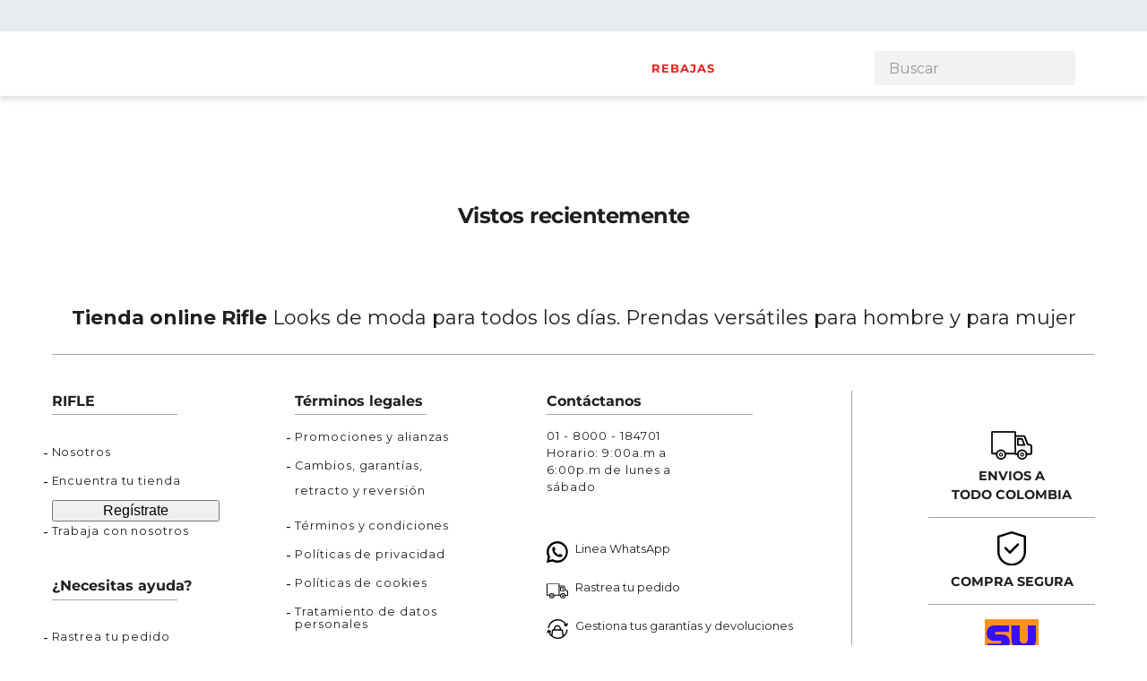

--- FILE ---
content_type: image/svg+xml
request_url: https://lukshop.vtexassets.com/arquivos/fb.svg
body_size: 497
content:
<svg id="Grupo_292" data-name="Grupo 292" xmlns="http://www.w3.org/2000/svg" width="61.026" height="61.026" viewBox="0 0 61.026 61.026">
  <circle id="Elipse_2" data-name="Elipse 2" cx="30.513" cy="30.513" r="30.513" fill="#18181a"/>
  <path id="Trazado_103" data-name="Trazado 103" d="M57.307,38.236,56.8,42.317a1.361,1.361,0,0,1-1.348,1.2H48.839V60.579q-1.047.1-2.118.1a23.594,23.594,0,0,1-4.663-.464v-16.7H36.972a.851.851,0,0,1-.847-.851V37.555a.851.851,0,0,1,.847-.851h5.085V29.043a8.494,8.494,0,0,1,8.477-8.512h5.933a.852.852,0,0,1,.848.85v5.108a.852.852,0,0,1-.848.851H52.229a3.4,3.4,0,0,0-3.39,3.4V36.7h7.12a1.362,1.362,0,0,1,1.348,1.532" transform="translate(-17.754 -10.09)" fill="#fff"/>
</svg>


--- FILE ---
content_type: image/svg+xml
request_url: https://lukshop.vtexassets.com/arquivos/visa_logo.svg
body_size: 50056
content:
<svg xmlns="http://www.w3.org/2000/svg" xmlns:xlink="http://www.w3.org/1999/xlink" width="61.724" height="20.009" viewBox="0 0 61.724 20.009">
  <defs>
    <style>
      .cls-1 {
        fill: none;
      }

      .cls-2 {
        isolation: isolate;
        clip-path: url(#clip-path);
      }
    </style>
    <clipPath id="clip-path">
      <rect id="Rectángulo_118" data-name="Rectángulo 118" class="cls-1" width="61.724" height="20.009" transform="translate(0 0)"/>
    </clipPath>
  </defs>
  <g id="Grupo_145" data-name="Grupo 145" class="cls-2">
    <image id="Rectángulo_117" data-name="Rectángulo 117" width="61.724" height="20.009" transform="translate(0 0)" xlink:href="[data-uri]"/>
  </g>
</svg>


--- FILE ---
content_type: image/svg+xml
request_url: https://lukshop.vtexassets.com/arquivos/Tiendas.svg
body_size: 544
content:
<svg id="Grupo_289" data-name="Grupo 289" xmlns="http://www.w3.org/2000/svg" width="22.387" height="34.765" viewBox="0 0 22.387 34.765">
  <path id="Trazado_84" data-name="Trazado 84" d="M524.4,43.215a.676.676,0,1,0,.676.676.673.673,0,0,0-.676-.676" transform="translate(-509.227 -30.785)"/>
  <path id="Trazado_85" data-name="Trazado 85" d="M508.8,32.937a1.957,1.957,0,0,0,.329-1.143,1.931,1.931,0,0,0-.5-1.311,2.061,2.061,0,0,0-1.542-.572h-2.8v5.158h1.687V33.752h.456l.953,1.317h1.912l-1.2-1.537a1.724,1.724,0,0,0,.7-.595m-1.415-.63a.815.815,0,0,1-.572.173h-.849V31.193h.849a.817.817,0,0,1,.572.173.6.6,0,0,1,.185.474.626.626,0,0,1-.185.468" transform="translate(-495.533 -21.406)"/>
  <path id="Trazado_86" data-name="Trazado 86" d="M505.721,22.162h-9.415a.307.307,0,0,0-.306.3v9.415a.3.3,0,0,0,.306.3h9.415a.307.307,0,0,0,.306-.3V31L504.086,31h-6.9V23.346h7.653V27.92h1.178V22.468a.3.3,0,0,0-.295-.306" transform="translate(-489.857 -15.982)"/>
  <path id="Trazado_89" data-name="Trazado 89" d="M492.048,3.007a11.194,11.194,0,0,0-18.807,7.5c-.009.151-.015.3-.018.45a9.605,9.605,0,0,0,1.065,4.5l7.892,15.618c-4.029.211-7,.943-7,1.815,0,1.036,4.2,1.876,9.381,1.876s9.381-.84,9.381-1.876c0-.892-3.113-1.638-7.284-1.829L494.571,15.4a9.384,9.384,0,0,0,1.038-4.177v-.026a11.234,11.234,0,0,0-3.56-8.187m1.618,8.211a7.439,7.439,0,0,1-.829,3.3L484.5,31.013h-.18l-8.3-16.434A7.652,7.652,0,0,1,475.165,11c0-.124.008-.25.015-.374a9.253,9.253,0,0,1,8.57-8.656c.225-.016.448-.024.671-.024a9.163,9.163,0,0,1,6.3,2.485,9.286,9.286,0,0,1,2.943,6.767h.971Z" transform="translate(-473.221 0)"/>
</svg>


--- FILE ---
content_type: image/svg+xml
request_url: https://lukshop.vtexassets.com/arquivos/creditocodensa_logo.svg?v=1
body_size: 16926
content:
<svg xmlns="http://www.w3.org/2000/svg" xmlns:xlink="http://www.w3.org/1999/xlink" width="91.558" height="37.196" viewBox="0 0 91.558 37.196">
  <image id="Imagen_35" data-name="Imagen 35" width="91.558" height="37.196" xlink:href="[data-uri]"/>
</svg>


--- FILE ---
content_type: image/svg+xml
request_url: https://lukshop.vtexassets.com/arquivos/camaracomercio_logo.svg
body_size: 29383
content:
<svg xmlns="http://www.w3.org/2000/svg" xmlns:xlink="http://www.w3.org/1999/xlink" width="74.391" height="37.195" viewBox="0 0 74.391 37.195">
  <defs>
    <style>
      .cls-1 {
        mix-blend-mode: luminosity;
        isolation: isolate;
      }
    </style>
  </defs>
  <image id="Imagen_26" data-name="Imagen 26" class="cls-1" width="74.391" height="37.195" xlink:href="[data-uri]"/>
</svg>


--- FILE ---
content_type: image/svg+xml
request_url: https://lukshop.vtexassets.com/arquivos/compraSegura.svg
body_size: 604
content:
<svg id="Grupo_286" data-name="Grupo 286" xmlns="http://www.w3.org/2000/svg" width="37.835" height="44.493" viewBox="0 0 37.835 44.493">
  <path id="Trazado_74" data-name="Trazado 74" d="M185.148,48.364c-10.431,0-18.918-8.107-18.918-18.073V10.616a1.387,1.387,0,0,1,1-1.313l17.474-5.366a1.5,1.5,0,0,1,.883,0L203.063,9.3a1.387,1.387,0,0,1,1,1.313V30.291c0,9.966-8.486,18.073-18.917,18.073m-16.03-36.742v18.67c0,8.444,7.191,15.314,16.03,15.314s16.03-6.87,16.03-15.314V11.622L185.148,6.7Z" transform="translate(-166.23 -3.871)"/>
  <path id="Trazado_75" data-name="Trazado 75" d="M196.36,58.254h0a1.444,1.444,0,0,1-1.021-.423L189.411,51.9a1.444,1.444,0,1,1,2.042-2.041l4.907,4.908,9.588-9.588a1.444,1.444,0,0,1,2.041,2.041L197.381,57.831a1.442,1.442,0,0,1-1.021.423" transform="translate(-179.783 -29.259)"/>
</svg>


--- FILE ---
content_type: application/javascript; charset=utf-8
request_url: https://lukshop.vtexassets.com/_v/public/assets/v1/published/bundle/public/react/asset-4252ba379d183f70984b196efb5c5c3ead0b8cbd.min.js?v=1&files=lukshop.rifle-store@2.0.373,CloseModalQuickview,CustomToolTip,TallasCustom&files=vtex.product-price@1.33.0,common,ListPrice,SellingPrice&files=pruebasgcosap.slider-layout@0.1.4,common,0,SliderLayout&files=vtex.slider-layout@0.24.8,common,SliderLayout&files=pruebasgcosap.product-selector@0.0.14,common,ProductSummaryShelf,0,ProductSelector,ProductSummarySelector&files=vtex.minicart@2.68.0,common,Minicart&files=vtex.shipping-option-components@1.11.0,common,0,1&async=2&workspace=master
body_size: 38057
content:
enqueueScripts([function(){
    (window.webpackJsonplukshop_rifle_store_2_0_373=window.webpackJsonplukshop_rifle_store_2_0_373||[]).push([["CloseModalQuickview"],{0:function(e,t){e.exports=React},129:function(e,t,o){"use strict";o.r(t),function(e){var t=o(1);o.p=Object(t.getPublicPath)("lukshop.rifle-store@2.0.373");var r=Object(t.register)((function(){return o(297)}),e,"lukshop.rifle-store@2.0.373","lukshop.rifle-store@2.x","CloseModalQuickview");r.renderHotReload,r.setupHMR}.call(this,o(5)(e))},297:function(e,t,o){"use strict";o.r(t);var r=o(0),a=o.n(r),n=function(e){if(!e||!e.data)return a.a.createElement(a.a.Fragment,null);switch(e.data.eventName){case"vtex:addToCart":var t=document.querySelector(".vtex-modal-layout-0-x-modal--quickview .vtex-modal-layout-0-x-closeButton");t&&t.click()}return a.a.createElement(a.a.Fragment,null)},l=n;o(4).canUseDOM&&window.addEventListener("message",n);t.default=l},4:function(e,t){e.exports=__RENDER_8_RUNTIME__}},[[129,"common"]]]);
  },function(){
    (window.webpackJsonplukshop_rifle_store_2_0_373=window.webpackJsonplukshop_rifle_store_2_0_373||[]).push([["CustomToolTip"],{0:function(t,o){t.exports=React},164:function(t,o,e){"use strict";e.r(o),function(t){var o=e(1);e.p=Object(o.getPublicPath)("lukshop.rifle-store@2.0.373");var i=Object(o.register)((function(){return e(309)}),t,"lukshop.rifle-store@2.0.373","lukshop.rifle-store@2.x","CustomToolTip");i.renderHotReload,i.setupHMR}.call(this,e(5)(t))},165:function(t,o,e){t.exports={tooltip_container:"lukshop-rifle-store-2-x-tooltip_container",tooltip:"lukshop-rifle-store-2-x-tooltip"}},2:function(t,o){t.exports=__RENDER_8_COMPONENTS__["vtex.css-handles@1.x/useCssHandles"]},309:function(t,o,e){"use strict";e.r(o);var i=e(0),l=e.n(i),n=e(2),s=e.n(n),r=(e(165),["tooltip_container","tooltip"]),p=function(t){var o=t.children,e=t.tooltipTitle,i=void 0===e?"tooltip":e,n=s()(r).handles;return l.a.createElement("div",{className:n.tooltip_container},o,l.a.createElement("div",{className:n.tooltip},l.a.createElement("span",null,i)))};o.default=p}},[[164,"common"]]]);
  },function(){
    (window.webpackJsonplukshop_rifle_store_2_0_373=window.webpackJsonplukshop_rifle_store_2_0_373||[]).push([["TallasCustom"],{0:function(e,t){e.exports=React},13:function(e,t,a){"use strict";t.__esModule=!0;var n=function(e,t,a){void 0===a&&(a=!1);var n=function(e){var t="ÀÁÂÃÄÅĄàáâãäåąÒÓÔÕÕÖØòóôõöøÈÉÊËĘèéêëðęÇĆçćÐÌÍÎÏìíîïÙÚÛÜùúûüÑñŠŚšśŸÿýŽŹŻžźżŁłŃńàáãảạăằắẳẵặâầấẩẫậèéẻẽẹêềếểễệđùúủũụưừứửữựòóỏõọôồốổỗộơờớởỡợìíỉĩịäëïîöüûñçýỳỹỵỷ",a=t.split("").join("|"),n=new RegExp("("+a+")","g");return e.replace(n,(function(e){return"AAAAAAAaaaaaaaOOOOOOOooooooEEEEEeeeeeeCCccDIIIIiiiiUUUUuuuuNnSSssYyyZZZzzzLlNnaaaaaaaaaaaaaaaaaeeeeeeeeeeeduuuuuuuuuuuoooooooooooooooooiiiiiaeiiouuncyyyyy"[t.indexOf(e)]||""}))}(e).trim().toLowerCase(),i=function(e){return e.split("").map((function(e){return"\\"+e})).join("")}(t);return a?n.replace(/\s+/g,t):n.replace(new RegExp("[^a-z0-9"+i+"]+","g"),t).replace(new RegExp(i+"+","g"),t).replace(new RegExp("^"+i,"g"),"").replace(new RegExp(i+"$","g"),"")},i=function(e,t){if(void 0===t&&(t={delimiter:"-",prefix:""}),t.delimiter||(t.delimiter="-"),t.prefix||(t.prefix=""),!e||"boolean"==typeof e)return"";var a=t.delimiter,r=t.prefix;if("string"==typeof e||"number"==typeof e){var o=n(r,a,!0),s=n(String(e),a);return o?""+o+a+s:s}return"object"==typeof e&&0===Object.keys(e).length?"":"children"in e?i(e.children):e instanceof Array?i(e.map((function(e){return i(e,{delimiter:a})})).join(a),t):"type"in e?i(e.props.children,t):""};t.default=i},2:function(e,t){e.exports=__RENDER_8_COMPONENTS__["vtex.css-handles@1.x/useCssHandles"]},265:function(e,t,a){"use strict";a.r(t),function(e){var t=a(1);a.p=Object(t.getPublicPath)("lukshop.rifle-store@2.0.373");var n=Object(t.register)((function(){return a(292)}),e,"lukshop.rifle-store@2.0.373","lukshop.rifle-store@2.x","TallasCustom");n.renderHotReload,n.setupHMR}.call(this,a(5)(e))},266:function(e,t,a){e.exports={app:"lukshop-rifle-store-2-x-app",titleSection:"lukshop-rifle-store-2-x-titleSection",titleSectionText:"lukshop-rifle-store-2-x-titleSectionText",tabs:"lukshop-rifle-store-2-x-tabs",tabsNav:"lukshop-rifle-store-2-x-tabsNav",selected:"lukshop-rifle-store-2-x-selected",tabsContent:"lukshop-rifle-store-2-x-tabsContent",tab:"lukshop-rifle-store-2-x-tab",tabContent:"lukshop-rifle-store-2-x-tabContent",tabContentImgs:"lukshop-rifle-store-2-x-tabContentImgs",titleImg:"lukshop-rifle-store-2-x-titleImg",tenis:"lukshop-rifle-store-2-x-tenis"}},292:function(e,t,a){"use strict";a.r(t);var n=a(3),i=a(0),r=a.n(i),o=a(13),s=a.n(o),l=a(4),u=a(8),c=a.n(u),p=a(2),m=a.n(p),d={mujer:{textSup:"Prendas superiores",imgSup:{desktop:"GuiaT_mSup_20240311.jpg",mobile:"GuiaT_mSupmb_20240311.jpg"},textInf:"Prendas inferiores",imgInf:{desktop:"GuiaT_mInf_20240311.jpg",mobile:"GuiaT_mInfmb_20240311.jpg"},description:"La modelo tiene una prenda superior talla M e inferior talla 6"},hombre:{textSup:"Prendas superiores",imgSup:{desktop:"GuiaT_hSup_20240311.jpg",mobile:"GuiaT_hSupmb_20240311.jpg"},textInf:"Prendas inferiores",imgInf:{desktop:"GuiaT_hInf_20240311.jpg",mobile:"GuiaT_hInfmb_20240311.jpg"},description:"El modelo tiene una prenda superior talla M e inferior talla 32"},adidas:{textSup:"Tenis para mujer",imgSup:{desktop:"GuiaT_mAd_20240311.jpg",mobile:"GuiaT_Adidasmb_20250730new.jpg"},textInf:"Tenis para hombre",imgInf:{desktop:"GuiaT_hAd_20240311.jpg",mobile:""},description:"Logo_Adidas.svg"},"new balance":{textSup:"",imgSup:{desktop:"GuiaT_Unis_20251003.jpg",mobile:"GuiaT_Unis-mb_20250922.jpg"},textInf:"",imgInf:{desktop:"GuiaT_H-M_20251003.jpg",mobile:""},description:"Logo_New_Balance.svg"},nike:{textSup:"Tenis para mujer",imgSup:{desktop:"GuiaT_mNike2_20240503.jpg?v=1",mobile:"GuiaT_Nikemb_20240503.jpg"},textInf:"Tenis para hombre",imgInf:{desktop:"GuiaT_hNike_20240503new.jpg?v=235",mobile:""},description:"Logo_Nike.svg"}},f=[{id:87,name:"adidas"},{id:83,name:"adidas"},{id:86,name:"new balance"},{id:85,name:"new balance"},{id:88,name:"nike"},{id:84,name:"nike"},{id:1,name:"hombre"},{id:2,name:"mujer"},{id:26,name:"infantil"}],b=(a(266),["app","titleSection","titleSectionText","titleImg","tabs","tabsNav","tabsContent","tab","tabContent","tabContentImgs","selected","tenis"]),g=function(){var e,t=Object(l.useRuntime)().page,a=c()(),o=Object(i.useRef)(null),u=Object(i.useRef)(null),p=function(e){var t,a;return e&&null!==(a=null===(t=f.find((function(t){return e.find((function(e){return t.id===parseInt(e.id,10)}))})))||void 0===t?void 0:t.name)&&void 0!==a?a:"mujer"}(null===(e=null==a?void 0:a.product)||void 0===e?void 0:e.categoryTree),g=m()(b).handles,_=Object(i.useState)(p),x=Object(n.a)(_,2),k=x[0],v=x[1],E=Object(i.useState)(d[p]),h=Object(n.a)(E,2),j=h[0],S=h[1];Object(i.useEffect)((function(){o.current&&u.current&&(o.current.scrollLeft=u.current.offsetLeft-30)}),[]);var I=["adidas","new balance","nike"].includes(k.toLowerCase());return"store.product"===t?r.a.createElement("div",{className:g.app},k?r.a.createElement("div",{className:g.tabs},r.a.createElement("div",{className:g.titleSection},r.a.createElement("h3",{className:g.titleSectionText},"Guia de tallas")),r.a.createElement("div",{className:g.tabsNav},r.a.createElement("ul",{ref:o},Object.keys(d).map((function(e,t){return r.a.createElement("li",{key:t,onClick:function(){return v(t=e),void S(d[t]);var t},role:"presentation",className:k===e?g.selected:null,ref:k===e?u:void 0},"infantil"===e?"kids":e)})))),r.a.createElement("div",{className:g.tabsContent,"data-tab":s()(k)},r.a.createElement("div",{className:g.tab},r.a.createElement("div",{className:g.tabContent},r.a.createElement("ul",{className:g.tabContentImgs,"data-kind":s()(k)},r.a.createElement("li",null,r.a.createElement("figure",null,j.textSup&&r.a.createElement("figcaption",{className:I?g.titleImg:""},j.textSup),r.a.createElement("picture",null,r.a.createElement("source",{media:"(max-width: 767px)",srcSet:"/arquivos/".concat(j.imgSup.mobile)}),r.a.createElement("img",{src:"/arquivos/".concat(j.imgSup.desktop),alt:k})))),r.a.createElement("li",null,r.a.createElement("figure",null,j.textInf&&r.a.createElement("figcaption",{className:I?g.titleImg:""},j.textInf),r.a.createElement("picture",{className:I?g.titleImg:""},r.a.createElement("source",{media:"(max-width: 767px)",srcSet:"/arquivos/".concat(j.imgInf.mobile)}),r.a.createElement("img",{src:"/arquivos/".concat(j.imgInf.desktop),alt:k}))))),"adidas"===k||"new balance"===k||"nike"===k?r.a.createElement("img",{className:g.tenis,src:"/arquivos/".concat(j.description),alt:"kind"}):r.a.createElement("p",null,j.description))))):null):null};g.schema={kind:"hombre"};var _=g;t.default=_},4:function(e,t){e.exports=__RENDER_8_RUNTIME__},8:function(e,t){e.exports=__RENDER_8_COMPONENTS__["vtex.product-context@0.x/useProduct"]}},[[265,"common"]]]);
  },function(){
    !function(e){function t(t){for(var n,a,u=t[0],c=t[1],l=t[2],d=0,s=[];d<u.length;d++)a=u[d],Object.prototype.hasOwnProperty.call(o,a)&&o[a]&&s.push(o[a][0]),o[a]=0;for(n in c)Object.prototype.hasOwnProperty.call(c,n)&&(e[n]=c[n]);for(f&&f(t);s.length;)s.shift()();return i.push.apply(i,l||[]),r()}function r(){for(var e,t=0;t<i.length;t++){for(var r=i[t],n=!0,u=1;u<r.length;u++){var c=r[u];0!==o[c]&&(n=!1)}n&&(i.splice(t--,1),e=a(a.s=r[0]))}return e}var n={},o={common:0},i=[];function a(t){if(n[t])return n[t].exports;var r=n[t]={i:t,l:!1,exports:{}};return e[t].call(r.exports,r,r.exports,a),r.l=!0,r.exports}a.m=e,a.c=n,a.d=function(e,t,r){a.o(e,t)||Object.defineProperty(e,t,{enumerable:!0,get:r})},a.r=function(e){"undefined"!=typeof Symbol&&Symbol.toStringTag&&Object.defineProperty(e,Symbol.toStringTag,{value:"Module"}),Object.defineProperty(e,"__esModule",{value:!0})},a.t=function(e,t){if(1&t&&(e=a(e)),8&t)return e;if(4&t&&"object"==typeof e&&e&&e.__esModule)return e;var r=Object.create(null);if(a.r(r),Object.defineProperty(r,"default",{enumerable:!0,value:e}),2&t&&"string"!=typeof e)for(var n in e)a.d(r,n,function(t){return e[t]}.bind(null,n));return r},a.n=function(e){var t=e&&e.__esModule?function(){return e.default}:function(){return e};return a.d(t,"a",t),t},a.o=function(e,t){return Object.prototype.hasOwnProperty.call(e,t)},a.p="";var u=window.webpackJsonpvtex_product_price_1_33_0=window.webpackJsonpvtex_product_price_1_33_0||[],c=u.push.bind(u);u.push=t,u=u.slice();for(var l=0;l<u.length;l++)t(u[l]);var f=c;r()}([,,,function(e,t,r){"use strict";Object.defineProperty(t,"__esModule",{value:!0}),t.getPublicPath=t.register=void 0;var n="__RENDER_8_RUNTIME__",o="__RENDER_8_COMPONENTS__",i=!("undefined"==typeof window||!window.document);i&&!window.global&&(window.global=window),window[o]=window[o]||{},t.register=function(e,t,r,i,a){var u="".concat(r,"/").concat(a),c="".concat(i,"/").concat(a),l=function(){return function(e,t){try{var r=e();return r.__esModule?r.default:r.default||r}catch(e){throw new Error("An error happened while requiring the app ".concat(t,", please check your app's code.\\n").concat(e.stack))}}(e,u)};if(window[n]&&window[n].registerComponent){var f=!!window.__RENDER_LAZY__;window[n].registerComponent(t,f?l:l(),r,a,f)}else{var d=l();window[n]&&window[n].withHMR?window[o][u]=window[o][c]=window[n].withHMR(t,d):window[o][u]=window[o][c]=d}return{}},t.getPublicPath=function(e){var t=window.__hostname__,r="/_v/public/assets/v1/published/";return i&&window.__RUNTIME__&&(t=__RUNTIME__.assetServerPublishedHost||window.location.hostname,r=__RUNTIME__.assetServerPublishedPath||"/_v/public/assets/v1/published/"),"https://"+t+r+"".concat(e,"/public/react/")}},,,,,,function(e,t){e.exports=function(e){if(!e.webpackPolyfill){var t=Object.create(e);t.children||(t.children=[]),Object.defineProperty(t,"loaded",{enumerable:!0,get:function(){return t.l}}),Object.defineProperty(t,"id",{enumerable:!0,get:function(){return t.i}}),Object.defineProperty(t,"exports",{enumerable:!0}),t.webpackPolyfill=1}return t}},function(e,t,r){"use strict";r.d(t,"a",(function(){return o}));var n=r(16);function o(e,t){return function(e){if(Array.isArray(e))return e}(e)||function(e,t){if("undefined"!=typeof Symbol&&Symbol.iterator in Object(e)){var r=[],n=!0,o=!1,i=void 0;try{for(var a,u=e[Symbol.iterator]();!(n=(a=u.next()).done)&&(r.push(a.value),!t||r.length!==t);n=!0);}catch(e){o=!0,i=e}finally{try{n||null==u.return||u.return()}finally{if(o)throw i}}return r}}(e,t)||Object(n.a)(e,t)||function(){throw new TypeError("Invalid attempt to destructure non-iterable instance.\nIn order to be iterable, non-array objects must have a [Symbol.iterator]() method.")}()}},,,,,function(e,t,r){"use strict";function n(e,t){(null==t||t>e.length)&&(t=e.length);for(var r=0,n=new Array(t);r<t;r++)n[r]=e[r];return n}r.d(t,"a",(function(){return n}))},function(e,t,r){"use strict";r.d(t,"a",(function(){return o}));var n=r(15);function o(e,t){if(e){if("string"==typeof e)return Object(n.a)(e,t);var r=Object.prototype.toString.call(e).slice(8,-1);return"Object"===r&&e.constructor&&(r=e.constructor.name),"Map"===r||"Set"===r?Array.from(e):"Arguments"===r||/^(?:Ui|I)nt(?:8|16|32)(?:Clamped)?Array$/.test(r)?Object(n.a)(e,t):void 0}}},,,function(e,t,r){"use strict";r.d(t,"a",(function(){return i}));var n=r(15);var o=r(16);function i(e){return function(e){if(Array.isArray(e))return Object(n.a)(e)}(e)||function(e){if("undefined"!=typeof Symbol&&Symbol.iterator in Object(e))return Array.from(e)}(e)||Object(o.a)(e)||function(){throw new TypeError("Invalid attempt to spread non-iterable instance.\nIn order to be iterable, non-array objects must have a [Symbol.iterator]() method.")}()}}]);
  },function(){
    (window.webpackJsonpvtex_product_price_1_33_0=window.webpackJsonpvtex_product_price_1_33_0||[]).push([["ListPrice"],[function(e,t){e.exports=React},function(e,t){e.exports=__RENDER_8_COMPONENTS__["vtex.format-currency@0.x/FormattedCurrency"]},function(e,t){e.exports=ReactIntl},,function(e,t){e.exports=__RENDER_8_COMPONENTS__["vtex.css-handles@1.x/useCssHandles"]},function(e,t){e.exports=__RENDER_8_COMPONENTS__["vtex.product-context@0.x/useProduct"]},function(e,t,i){"use strict";function a(e){if(e&&0!==e.length){var t=e.find((function(e){return e.sellerDefault}));return t||e[0]}}i.d(t,"a",(function(){return a}))},function(e,t){e.exports=__RENDER_8_COMPONENTS__["vtex.native-types@0.x/IOMessageWithMarkers"]},function(e,t,i){"use strict";function a(e){var t=e.alwaysShow,i=e.availableQuantity;return!t&&i<=0}i.d(t,"a",(function(){return a}))},,,,,,,,,,,,,,,,,,function(e,t,i){"use strict";i.r(t),function(e){var t=i(3);i.p=Object(t.getPublicPath)("vtex.product-price@1.33.0");var a=Object(t.register)((function(){return i(27)}),e,"vtex.product-price@1.33.0","vtex.product-price@1.x","ListPrice");a.renderHotReload,a.setupHMR}.call(this,i(9)(e))},function(e,t,i){"use strict";i.r(t);var a=i(0),l=i.n(a),r=i(2),n=i(5),s=i.n(n),c=i(1),u=i.n(c),o=i(4),m=i.n(o),d=i(7),p=i.n(d),v=i(6),x=i(8),P=["listPrice","listPriceValue","listPriceWithTax","listPriceWithUnitMultiplier","listPriceWithTaxWithoutUnitMultiplier","taxPercentage","taxValue","unitMultiplier","measurementUnit"],_=Object(r.defineMessages)({title:{id:"admin/list-price.title"},description:{id:"admin/list-price.description"},default:{id:"store/list-price.default"}});function f(e){var t,i,a,n,c,o=e.message,d=void 0===o?_.default.id:o,f=e.markers,h=void 0===f?[]:f,E=e.classes,M=e.alwaysShow,N=void 0!==M&&M,y=m()(P,{classes:E}),k=y.handles,W=y.withModifiers,U=s()(),b=Object(v.a)(null===(t=null==U?void 0:U.selectedItem)||void 0===t?void 0:t.sellers),O=null==b?void 0:b.commertialOffer;if(!O||Object(x.a)({alwaysShow:N,availableQuantity:O.AvailableQuantity}))return null;var w=O.ListPrice,T=O.Price,g=O.taxPercentage,R=w+w*g,V=null!==(a=null===(i=null==U?void 0:U.selectedItem)||void 0===i?void 0:i.measurementUnit)&&void 0!==a?a:"",S=null!==(c=null===(n=null==U?void 0:U.selectedItem)||void 0===n?void 0:n.unitMultiplier)&&void 0!==c?c:1,C=O.ListPrice*S,j=O.Tax,D=V&&"un"!==V,I=1!==S,L=w+w*g/S;if(w<=T)return null;var Q=W("listPrice",[N&&O.AvailableQuantity<=0?"isUnavailable":""]);return l.a.createElement("span",{className:Q},l.a.createElement(p.a,{message:d,markers:h,handleBase:"listPrice",values:{hasMeasurementUnit:D,hasUnitMultiplier:I,listPriceValue:l.a.createElement("span",{key:"listPriceValue",className:"".concat(k.listPriceValue," strike")},l.a.createElement(u.a,{value:w})),listPriceWithTax:l.a.createElement("span",{key:"listPriceWithTax",className:"".concat(k.listPriceWithTax," strike")},l.a.createElement(u.a,{value:R})),listPriceWithTaxWithoutUnitMultiplier:l.a.createElement("span",{key:"listPriceWithTaxWithoutUnitMultiplier",className:"".concat(k.listPriceWithTaxWithoutUnitMultiplier," strike")},l.a.createElement(u.a,{value:L})),listPriceWithUnitMultiplier:l.a.createElement("span",{key:"listPriceWithUnitMultiplier",className:"".concat(k.listPriceWithUnitMultiplier," strike")},l.a.createElement(u.a,{value:C})),taxPercentage:l.a.createElement("span",{key:"taxPercentage",className:k.taxPercentage},l.a.createElement(r.FormattedNumber,{value:g,style:"percent"})),taxValue:l.a.createElement("span",{key:"taxValue",className:k.taxValue},l.a.createElement(u.a,{value:j})),unitMultiplier:l.a.createElement("span",{key:"unitMultiplier",className:k.unitMultiplier},l.a.createElement(r.FormattedNumber,{value:S})),measurementUnit:l.a.createElement("span",{key:"measurementUnit",className:k.measurementUnit},V)}}))}f.schema={title:_.title.id},t.default=f}],[[26,"common"]]]);
  },function(){
    (window.webpackJsonpvtex_product_price_1_33_0=window.webpackJsonpvtex_product_price_1_33_0||[]).push([["SellingPrice"],{0:function(e,t){e.exports=React},1:function(e,t){e.exports=__RENDER_8_COMPONENTS__["vtex.format-currency@0.x/FormattedCurrency"]},2:function(e,t){e.exports=ReactIntl},35:function(e,t,i){"use strict";i.r(t),function(e){var t=i(3);i.p=Object(t.getPublicPath)("vtex.product-price@1.33.0");var l=Object(t.register)((function(){return i(36)}),e,"vtex.product-price@1.33.0","vtex.product-price@1.x","SellingPrice");l.renderHotReload,l.setupHMR}.call(this,i(9)(e))},36:function(e,t,i){"use strict";i.r(t);var l=i(0),a=i.n(l),n=i(2),r=i(5),s=i.n(r),c=i(1),u=i.n(c),o=i(7),m=i.n(o),p=i(4),d=i.n(p),v=i(6),x=i(8),P=["sellingPrice","sellingPriceValue","sellingPriceWithTax","sellingPriceWithUnitMultiplier","sellingPriceWithUnitMultiplierAndTax","sellingPriceWithTaxWithoutUnitMultiplier","taxPercentage","taxValue","measurementUnit","unitMultiplier"],g=Object(n.defineMessages)({title:{id:"admin/selling-price.title"},description:{id:"admin/selling-price.description"},default:{id:"store/selling-price.default"}});function h(e){var t,i,l,r,c,o=e.message,p=void 0===o?g.default.id:o,h=e.markers,_=void 0===h?[]:h,f=e.classes,E=e.alwaysShow,M=void 0!==E&&E,N=d()(P,{classes:f}),U=N.handles,W=N.withModifiers,y=s()(),T=Object(v.a)(null===(t=null==y?void 0:y.selectedItem)||void 0===t?void 0:t.sellers),b=null==T?void 0:T.commertialOffer;if(!b||Object(x.a)({alwaysShow:M,availableQuantity:b.AvailableQuantity}))return null;var O=b.Price,k=b.ListPrice,w=b.taxPercentage,R=O+O*w,S=null!==(l=null===(i=null==y?void 0:y.selectedItem)||void 0===i?void 0:i.measurementUnit)&&void 0!==l?l:"",V=null!==(c=null===(r=null==y?void 0:y.selectedItem)||void 0===r?void 0:r.unitMultiplier)&&void 0!==c?c:1,A=O*V,C=O*(V+w),j=O+O*w/V,D=b.Tax,I=O!==k,Q=S&&"un"!==S,F=1!==V,H=W("sellingPrice",[I?"hasListPrice":"",Q?"hasMeasurementUnit":"",F?"hasUnitMultiplier":"",M&&b.AvailableQuantity<=0?"isUnavailable":""]);return a.a.createElement("span",{className:H},a.a.createElement(m.a,{message:p,markers:_,handleBase:"sellingPrice",values:{sellingPriceValue:a.a.createElement("span",{key:"sellingPriceValue",className:U.sellingPriceValue},a.a.createElement(u.a,{value:O})),sellingPriceWithTax:a.a.createElement("span",{key:"sellingPriceWithTax",className:U.sellingPriceWithTax},a.a.createElement(u.a,{value:R})),sellingPriceWithUnitMultiplier:a.a.createElement("span",{key:"sellingPriceWithUnitMultiplier",className:U.sellingPriceWithUnitMultiplier},a.a.createElement(u.a,{value:A})),sellingPriceWithUnitMultiplierAndTax:a.a.createElement("span",{key:"sellingPriceWithUnitMultiplierAndTax",className:U.sellingPriceWithUnitMultiplierAndTax},a.a.createElement(u.a,{value:C})),sellingPriceWithTaxWithoutUnitMultiplier:a.a.createElement("span",{key:"sellingPriceWithTaxWithoutUnitMultiplier",className:U.sellingPriceWithTaxWithoutUnitMultiplier},a.a.createElement(u.a,{value:j})),taxPercentage:a.a.createElement("span",{key:"taxPercentage",className:U.taxPercentage},a.a.createElement(n.FormattedNumber,{value:w,style:"percent"})),taxValue:a.a.createElement("span",{key:"taxValue",className:U.taxValue},a.a.createElement(u.a,{value:D})),hasMeasurementUnit:Q,hasListPrice:I,hasUnitMultiplier:F,unitMultiplier:a.a.createElement("span",{key:"unitMultiplier",className:U.unitMultiplier},a.a.createElement(n.FormattedNumber,{value:V})),measurementUnit:a.a.createElement("span",{key:"measurementUnit",className:U.measurementUnit},S)}}))}h.schema={title:g.title.id},t.default=h},4:function(e,t){e.exports=__RENDER_8_COMPONENTS__["vtex.css-handles@1.x/useCssHandles"]},5:function(e,t){e.exports=__RENDER_8_COMPONENTS__["vtex.product-context@0.x/useProduct"]},6:function(e,t,i){"use strict";function l(e){if(e&&0!==e.length){var t=e.find((function(e){return e.sellerDefault}));return t||e[0]}}i.d(t,"a",(function(){return l}))},7:function(e,t){e.exports=__RENDER_8_COMPONENTS__["vtex.native-types@0.x/IOMessageWithMarkers"]},8:function(e,t,i){"use strict";function l(e){var t=e.alwaysShow,i=e.availableQuantity;return!t&&i<=0}i.d(t,"a",(function(){return l}))}},[[35,"common"]]]);
  },function(){
    !function(e){function t(t){for(var n,a,u=t[0],c=t[1],l=t[2],s=0,d=[];s<u.length;s++)a=u[s],Object.prototype.hasOwnProperty.call(o,a)&&o[a]&&d.push(o[a][0]),o[a]=0;for(n in c)Object.prototype.hasOwnProperty.call(c,n)&&(e[n]=c[n]);for(f&&f(t);d.length;)d.shift()();return i.push.apply(i,l||[]),r()}function r(){for(var e,t=0;t<i.length;t++){for(var r=i[t],n=!0,u=1;u<r.length;u++){var c=r[u];0!==o[c]&&(n=!1)}n&&(i.splice(t--,1),e=a(a.s=r[0]))}return e}var n={},o={common:0},i=[];function a(t){if(n[t])return n[t].exports;var r=n[t]={i:t,l:!1,exports:{}};return e[t].call(r.exports,r,r.exports,a),r.l=!0,r.exports}a.m=e,a.c=n,a.d=function(e,t,r){a.o(e,t)||Object.defineProperty(e,t,{enumerable:!0,get:r})},a.r=function(e){"undefined"!=typeof Symbol&&Symbol.toStringTag&&Object.defineProperty(e,Symbol.toStringTag,{value:"Module"}),Object.defineProperty(e,"__esModule",{value:!0})},a.t=function(e,t){if(1&t&&(e=a(e)),8&t)return e;if(4&t&&"object"==typeof e&&e&&e.__esModule)return e;var r=Object.create(null);if(a.r(r),Object.defineProperty(r,"default",{enumerable:!0,value:e}),2&t&&"string"!=typeof e)for(var n in e)a.d(r,n,function(t){return e[t]}.bind(null,n));return r},a.n=function(e){var t=e&&e.__esModule?function(){return e.default}:function(){return e};return a.d(t,"a",t),t},a.o=function(e,t){return Object.prototype.hasOwnProperty.call(e,t)},a.p="";var u=window.webpackJsonppruebasgcosap_slider_layout_0_1_4=window.webpackJsonppruebasgcosap_slider_layout_0_1_4||[],c=u.push.bind(u);u.push=t,u=u.slice();for(var l=0;l<u.length;l++)t(u[l]);var f=c;r()}([,,function(e,t,r){"use strict";r.d(t,"a",(function(){return o}));var n=r(8);function o(e,t){return function(e){if(Array.isArray(e))return e}(e)||function(e,t){if("undefined"!=typeof Symbol&&Symbol.iterator in Object(e)){var r=[],n=!0,o=!1,i=void 0;try{for(var a,u=e[Symbol.iterator]();!(n=(a=u.next()).done)&&(r.push(a.value),!t||r.length!==t);n=!0);}catch(e){o=!0,i=e}finally{try{n||null==u.return||u.return()}finally{if(o)throw i}}return r}}(e,t)||Object(n.a)(e,t)||function(){throw new TypeError("Invalid attempt to destructure non-iterable instance.\nIn order to be iterable, non-array objects must have a [Symbol.iterator]() method.")}()}},,function(e,t,r){"use strict";Object.defineProperty(t,"__esModule",{value:!0}),t.getPublicPath=t.register=void 0;var n="__RENDER_8_RUNTIME__",o="__RENDER_8_COMPONENTS__",i=!("undefined"==typeof window||!window.document);i&&!window.global&&(window.global=window),window[o]=window[o]||{},t.register=function(e,t,r,i,a){var u="".concat(r,"/").concat(a),c="".concat(i,"/").concat(a),l=function(){return function(e,t){try{var r=e();return r.__esModule?r.default:r.default||r}catch(e){throw new Error("An error happened while requiring the app ".concat(t,", please check your app's code.\\n").concat(e.stack))}}(e,u)};if(window[n]&&window[n].registerComponent){var f=!!window.__RENDER_LAZY__;window[n].registerComponent(t,f?l:l(),r,a,f)}else{var s=l();window[n]&&window[n].withHMR?window[o][u]=window[o][c]=window[n].withHMR(t,s):window[o][u]=window[o][c]=s}return{}},t.getPublicPath=function(e){var t=window.__hostname__,r="/_v/public/assets/v1/published/";return i&&window.__RUNTIME__&&(t=__RUNTIME__.assetServerPublishedHost||window.location.hostname,r=__RUNTIME__.assetServerPublishedPath||"/_v/public/assets/v1/published/"),"https://"+t+r+"".concat(e,"/public/react/")}},function(e,t,r){"use strict";r.d(t,"a",(function(){return i}));var n=r(6);var o=r(8);function i(e){return function(e){if(Array.isArray(e))return Object(n.a)(e)}(e)||function(e){if("undefined"!=typeof Symbol&&Symbol.iterator in Object(e))return Array.from(e)}(e)||Object(o.a)(e)||function(){throw new TypeError("Invalid attempt to spread non-iterable instance.\nIn order to be iterable, non-array objects must have a [Symbol.iterator]() method.")}()}},function(e,t,r){"use strict";function n(e,t){(null==t||t>e.length)&&(t=e.length);for(var r=0,n=new Array(t);r<t;r++)n[r]=e[r];return n}r.d(t,"a",(function(){return n}))},function(e,t,r){"use strict";function n(){return(n=Object.assign||function(e){for(var t=1;t<arguments.length;t++){var r=arguments[t];for(var n in r)Object.prototype.hasOwnProperty.call(r,n)&&(e[n]=r[n])}return e}).apply(this,arguments)}r.d(t,"a",(function(){return n}))},function(e,t,r){"use strict";r.d(t,"a",(function(){return o}));var n=r(6);function o(e,t){if(e){if("string"==typeof e)return Object(n.a)(e,t);var r=Object.prototype.toString.call(e).slice(8,-1);return"Object"===r&&e.constructor&&(r=e.constructor.name),"Map"===r||"Set"===r?Array.from(e):"Arguments"===r||/^(?:Ui|I)nt(?:8|16|32)(?:Clamped)?Array$/.test(r)?Object(n.a)(e,t):void 0}}},,function(e,t){e.exports=function(e){if(!e.webpackPolyfill){var t=Object.create(e);t.children||(t.children=[]),Object.defineProperty(t,"loaded",{enumerable:!0,get:function(){return t.l}}),Object.defineProperty(t,"id",{enumerable:!0,get:function(){return t.i}}),Object.defineProperty(t,"exports",{enumerable:!0}),t.webpackPolyfill=1}return t}}]);
  },function(){
    (window.webpackJsonppruebasgcosap_slider_layout_0_1_4=window.webpackJsonppruebasgcosap_slider_layout_0_1_4||[]).push([[0],[,function(e,t,r){"use strict";r.d(t,"a",(function(){return d})),r.d(t,"b",(function(){return f})),r.d(t,"c",(function(){return c}));var n=r(2),a=r(0),i=r.n(a),o=r(3),s=Object(a.createContext)(void 0),l=Object(a.createContext)(void 0);function u(e,t){var r,n,a,i;switch(t.type){case"ADJUST_ON_RESIZE":return Object.assign(Object.assign({},e),{slidesPerPage:t.payload.slidesPerPage,navigationStep:t.payload.navigationStep,transform:t.payload.shouldCorrectItemPosition?e.transformMap[e.currentSlide]:e.transform});case"SLIDE":return Object.assign(Object.assign({},e),{transform:null!==(r=t.payload.transform)&&void 0!==r?r:e.transform,currentSlide:t.payload.currentSlide,useSlidingTransitionEffect:!0});case"TOUCH":return Object.assign(Object.assign({},e),{transform:null!==(n=t.payload.transform)&&void 0!==n?n:e.transform,isOnTouchMove:t.payload.isOnTouchMove});case"DISABLE_TRANSITION":return Object.assign(Object.assign({},e),{useSlidingTransitionEffect:!1});case"ADJUST_CURRENT_SLIDE":return Object.assign(Object.assign({},e),{currentSlide:t.payload.currentSlide,transform:null!==(a=t.payload.transform)&&void 0!==a?a:e.transform});case"SYNC_SLIDER_GROUP":return Object.assign(Object.assign({},e),{currentSlide:t.payload.currentSlide,transform:null!==(i=t.payload.transform)&&void 0!==i?i:e.transform,useSlidingTransitionEffect:!0});case"ADJUST_CONTEXT_VALUES":return Object.assign(Object.assign({},e),{transformMap:t.payload.transformMap,slideWidth:t.payload.slideWidth,slidesPerPage:t.payload.slidesPerPage,transform:t.payload.transform,navigationStep:t.payload.navigationStep,totalItems:t.payload.totalItems});default:return e}}var d=function(e){var t,r,d=e.autoplay,c=e.children,f=e.totalItems,p=e.label,v=void 0===p?"slider":p,S=e.navigationStep,m=void 0===S?"page":S,g=e.infinite,b=void 0!==g&&g,O=e.itemsPerPage,j=e.centerMode,P=e.slideTransition,y=void 0===P?{speed:400,delay:0,timing:""}:P,E=e.centerModeSlidesGap,_=e.centerModeVisiblePercentage,T=Object(o.useSliderGroupState)(),h=Object(a.useState)({itemsPerPage:null,totalItems:null}),I=Object(n.a)(h,2),C=I[0],M=I[1],w="page"===m?O:m,D=f<=O?f:O,x=(b?2*D:0)+f,R=Object(a.useMemo)((function(){var e=100/x,t=e;return"disabled"!==j&&(t=D/(D+1)*e,"to-the-left"===j&&E&&(t=e*D/(D+(null!=_?_:.5)))),t}),[x,j,E,D]),U=Object(a.useMemo)((function(){for(var e={},t=0;t<x;++t){var r=-R*t;if("disabled"!==j){if(r=-(1+1/(4*D))*R*t,"center"===j)r+="center"===j?3*R/8:0;E&&(r="center"===j?-R*(t-.5):-R*t)}e[b?t-D:t]=r}return e}),[R,x,D,b,j,E]),N=Object(a.useMemo)((function(){var e;return null!==(e=null==T?void 0:T.currentSlide)&&void 0!==e?e:0}),[T]),A=Object(a.useMemo)((function(){var e;return null!==(e=null==T?void 0:T.transform)&&void 0!==e?e:U[N]}),[U,N,T]),L=Object(a.useReducer)(u,{slideWidth:R,slidesPerPage:D,currentSlide:N,transform:A,transformMap:U,navigationStep:w,slideTransition:y,itemsPerPage:O,label:v,autoplay:d,totalItems:f,isPageNavigationStep:"page"===m,isOnTouchMove:!1,useSlidingTransitionEffect:!1}),G=Object(n.a)(L,2),J=G[0],W=G[1];if(O===C.itemsPerPage&&f===C.totalItems||(W({type:"ADJUST_CONTEXT_VALUES",payload:{transformMap:U,slideWidth:R,slidesPerPage:D,transform:U[J.currentSlide],navigationStep:w,totalItems:f}}),M({itemsPerPage:O,totalItems:f})),T&&T.currentSlide!==J.currentSlide){var V=null!==(t=null==T?void 0:T.currentSlide)&&void 0!==t?t:J.currentSlide;W({type:"SYNC_SLIDER_GROUP",payload:{currentSlide:V,transform:null!==(r=null==T?void 0:T.transform)&&void 0!==r?r:U[V]}})}return i.a.createElement(s.Provider,{value:J},i.a.createElement(l.Provider,{value:W},c))};function c(){var e=Object(a.useContext)(s);if(void 0===e)throw new Error("useSliderState must be used within a SliderContextProvider");return e}function f(){var e=Object(a.useContext)(l);if(void 0===e)throw new Error("useSliderDispatch must be used within a SliderContextProvider");return e}},,function(e,t,r){"use strict";r.r(t),r.d(t,"useSliderGroupState",(function(){return u})),r.d(t,"useSliderGroupDispatch",(function(){return d}));var n=r(2),a=r(0),i=r.n(a),o=Object(a.createContext)(void 0),s=Object(a.createContext)(void 0),l=function(e,t){switch(t.type){case"SLIDE":return Object.assign(Object.assign({},e),{currentSlide:t.payload.currentSlide,transform:t.payload.transform});default:return e}};function u(){return Object(a.useContext)(o)}function d(){return Object(a.useContext)(s)}t.default=function(e){var t=e.children,r=Object(a.useReducer)(l,{currentSlide:0,transform:null,isHovering:!1}),u=Object(n.a)(r,2),d=u[0],c=u[1];return i.a.createElement(o.Provider,{value:d},i.a.createElement(s.Provider,{value:c},t))}}]]);
  },function(){
    (window.webpackJsonppruebasgcosap_slider_layout_0_1_4=window.webpackJsonppruebasgcosap_slider_layout_0_1_4||[]).push([["SliderLayout"],[function(e,t){e.exports=React},,,,,,,,,function(e,t){e.exports=__RENDER_8_COMPONENTS__["vtex.responsive-values@0.x/useResponsiveValue"]},,function(e,t){e.exports=ReactIntl},function(e,t){e.exports=__RENDER_8_COMPONENTS__["vtex.css-handles@1.x/useCssHandles"]},function(e,t){e.exports=__RENDER_8_COMPONENTS__["vtex.list-context@0.x/useListContext"]},function(e,t){e.exports=__RENDER_8_RUNTIME__},function(e,t){e.exports=__RENDER_8_COMPONENTS__["vtex.device-detector@0.x/useDevice"]},function(e,t){e.exports=__RENDER_8_COMPONENTS__["vtex.css-handles@1.x/createCssHandlesContext"]},function(e,t){e.exports=__RENDER_8_COMPONENTS__["vtex.store-icons@0.x/IconCaret"]},function(e,t,n){"use strict";n.r(t),function(e){var t=n(4);n.p=Object(t.getPublicPath)("pruebasgcosap.slider-layout@0.1.4");var i=Object(t.register)((function(){return n(22)}),e,"pruebasgcosap.slider-layout@0.1.4","pruebasgcosap.slider-layout@0.x","SliderLayout");i.renderHotReload,i.setupHMR}.call(this,n(10)(e))},,,,function(e,t,n){"use strict";n.r(t),n.d(t,"CSS_HANDLES",(function(){return F}));var i=n(7),o=n(2),r=n(0),a=n.n(r),s=n(11),l=n(12),c=n.n(l),d=n(13),u=n.n(d),f=n(9),p=n.n(f),v=n(14),m=function(e){return e?new Date(e):new Date},g=function(e,t){if(!e&&!t)return!0;var n=function(){var e,t;if("undefined"!=typeof window&&(null===(e=window.location)||void 0===e?void 0:e.hostname.endsWith(".myvtex.com")))return null!==(t=localStorage.getItem("selectedDateTime"))&&void 0!==t?t:void 0}(),i=m(n),o=e?m(e):null,r=t?m(t):null;return console.log("[DATE CHECK]",{currentDate:i,start:o,end:r}),o&&!r?i>=o:!o&&r?i<=r:!o||!r||i>=o&&i<=r},b=n(5),h=n(15),y=n.n(h),w=n(1),O=n(3),S=function(e){var t=Object(w.c)(),n=t.currentSlide,i=t.slidesPerPage,o=t.totalItems,r=t.navigationStep,a=t.transformMap,s=Object(w.b)(),l=Object(O.useSliderGroupDispatch)();return{goForward:function(t){var c=0,d=0,u=null!=t?t:r;n+1+i+u<=o?d=a[c=n+u]:!e||n<o-i?d=a[c=o-i]:e&&(d=a[c=n+u]),l&&l({type:"SLIDE",payload:{currentSlide:c,transform:d}}),s({type:"SLIDE",payload:{transform:d,currentSlide:c}})},goBack:function(t){var i=0,o=0,c=n-(null!=t?t:r);c>=0?o=a[i=c]:0!==n?(i=0,o=0):e&&(o=a[i=c]),l&&l({type:"SLIDE",payload:{currentSlide:i,transform:o}}),s({type:"SLIDE",payload:{transform:o,currentSlide:i}})}}},P=function(e){var t=Object(r.useState)(!1),n=Object(o.a)(t,2),i=n[0],a=n[1],s=Object(O.useSliderGroupState)(),l=Object(O.useSliderGroupDispatch)();return Object(r.useEffect)((function(){var t=function(){null==l||l({type:"HOVER",payload:{isHovering:!0}}),a(!0)},n=function(){null==l||l({type:"HOVER",payload:{isHovering:!1}}),a(!1)};return(null==e?void 0:e.current)&&(e.current.addEventListener("mouseenter",t),e.current.addEventListener("mouseleave",n)),function(){var i=e.current;i&&(i.removeEventListener("mouseenter",t),i.removeEventListener("mouseleave",n))}}),[e,l]),(null==s?void 0:s.isHovering)?{isHovering:!0}:{isHovering:i}},E=n(16),_=n.n(E)()(F),T=_.CssHandlesProvider,j=_.useContextCssHandles,N=function(e,t){return t%e==0?"firstVisible":(t+1)%e==0?"lastVisible":""},M=function(e){return a.a.Children.toArray(a.a.Children.map(e,(function(e){return"string"==typeof e||"number"==typeof e?e:Object(r.cloneElement)(e,Object.assign(Object.assign({},e.props),{__isDuplicated:!0}))})))},D=function(e){var t=e.infinite,n=e.usePagination,o=e.centerMode,s=e.centerModeSlidesGap,l=e.totalItems,c=e.children,d=Object(w.c)(),u=d.slideWidth,f=d.slidesPerPage,p=d.currentSlide,v=d.isOnTouchMove,m=d.useSlidingTransitionEffect,g=d.slideTransition,b=g.speed,h=g.timing,y=g.delay,S=d.transformMap,P=d.transform,E=Object(w.b)(),_=Object(O.useSliderGroupDispatch)(),T=j(),D=T.handles,I=T.withModifiers,x=function(e){var t=e.currentSlide,n=e.slidesPerPage,i=e.totalItems,o=e.centerMode,a=Object(r.useRef)(new Set),s=Math.ceil(n);Object(r.useEffect)((function(){for(var e=0;e<s;e++)a.current.add(t+e)}),[t,s]);var l=function(e){return function(e){var t=e.index,n=e.currentSlide,i=e.slidesToShow,o=e.totalItems,r=t>=n&&t<n+i;return"disabled"!==e.centerMode&&(r=r||t+1>=n&&t+1<n+i||t-1>=n&&t-1<n+i),r||(n<0||n>=o)}({index:e,currentSlide:t,slidesToShow:s,totalItems:i,centerMode:o})};return{shouldRenderItem:function(e){return a.current.has(e)||l(e)},isItemVisible:l}}({currentSlide:p,slidesPerPage:f,totalItems:l,centerMode:o}),A=x.shouldRenderItem,C=x.isItemVisible,R=t&&c?M(c).slice(0,f):[],L=(t&&c?M(c).slice(c.length-f):[]).concat(null!=c?c:[],R),k=f<=l?"".concat(100*L.length/f,"%"):"100%";return a.a.createElement("div",{"data-testid":"slider-track",className:"".concat(D.sliderTrack," flex ").concat("disabled"!==o?"":"justify-around"," relative pa0 ma0"),style:{transition:v||!m?void 0:"transform ".concat(b,"ms ").concat(h," ").concat(y,"ms"),transform:"translate3d(".concat(v?P:S[p],"%, 0, 0)"),width:k,marginLeft:"disabled"!==o&&s?"-".concat(s/2,"px"):void 0},onTransitionEnd:function(){E({type:"DISABLE_TRANSITION"}),p>=l&&(E({type:"ADJUST_CURRENT_SLIDE",payload:{currentSlide:0,transform:S[0]}}),null==_||_({type:"SLIDE",payload:{currentSlide:0,transform:S[0]}})),p<0&&(E({type:"ADJUST_CURRENT_SLIDE",payload:{currentSlide:p+l,transform:S[p+l]}}),null==_||_({type:"SLIDE",payload:{currentSlide:p+l,transform:S[p+l]}}))},"aria-atomic":"false","aria-live":"polite"},L.map((function(e,r){var c=r-(t?f:0),d={width:"".concat(u,"%"),marginLeft:"disabled"===o||s?void 0:"".concat(u/(8*f),"%"),marginRight:"disabled"===o||s?void 0:"".concat(u/(8*f),"%"),paddingLeft:"disabled"!==o&&s?s/2:void 0,paddingRight:"disabled"!==o&&s?s/2:void 0};return a.a.createElement("div",Object(i.a)({key:c},function(e,t,n){return t<0||t>=n?{"aria-hidden":!e,role:"none presentation"}:{"aria-hidden":!e,role:"group","aria-roledescription":"slide","aria-label":"".concat(t+1," of ").concat(n)}}(C(c),c,l),{className:"".concat(I("slide",[N(f,c),C(c)?"visible":"hidden"])," flex relative"),"data-index":c>=0&&c<l?c+1:void 0,style:Object.assign({},d)}),a.a.createElement("div",{className:"".concat(D.slideChildrenContainer," flex justify-center items-center w-100")},!n||A(c)?e:null))})))},I=n(17),x=n.n(I),A=function(e,t){Object(r.useEffect)((function(){var n=function(n){"ArrowLeft"===n.code&&e(),"ArrowRight"===n.code&&t()};return window.addEventListener("keydown",n),function(){window.removeEventListener("keydown",n)}}),[e,t])},C=function(e){var t=e.orientation,n=e.controls,i=e.totalItems,o=e.infinite,r=e.arrowSize,s=e.Icon,l=Object(w.c)(),c=l.currentSlide,d=l.slidesPerPage,u=S(o),f=u.goBack,p=u.goForward,v=j().handles,m=!o&&("left"===t&&0===c||"right"===t&&!(c+1+d<=i));return A(f,p),a.a.createElement("button",{className:"".concat("left"===t?"".concat(v.sliderLeftArrow," left-0"):"".concat(v.sliderRightArrow," right-0")," ").concat(v.sliderArrows," ").concat(m?v.sliderArrowDisabled:""," absolute bg-transparent ma2 flex items-center justify-center bn outline-0 pointer"),onClick:function(e){e&&(e.stopPropagation(),e.preventDefault()),"left"===t&&f(),"right"===t&&p()},"aria-controls":n,"aria-label":"".concat("left"===t?"Previous":"Next"," Slide"),disabled:m},s?a.a.createElement(s,null):a.a.createElement(x.a,{size:r,orientation:t,thin:!0}))},R=Object(r.memo)(C),L=function(e,t,n){var i=e?t+(n-1):t;return e?Math.floor(i/n):i},k=function(e){var t=e.controls,n=e.totalItems,i=e.infinite,o=Object(w.c)(),r=o.slidesPerPage,s=o.currentSlide,l=o.navigationStep,c=S(i),d=c.goBack,u=c.goForward,f=j(),p=f.handles,v=f.withModifiers,m=l===r,g=function(e,t,n){return e?Object(b.a)(Array(t?Math.ceil(n/e):n).keys()):[]}(r,m,n),h=function(e,t){e&&(e.stopPropagation(),e.preventDefault());var n=t-L(m,s,r),i=Math.abs(n)*l;n>0?u(i):d(i)};return a.a.createElement("div",{className:"".concat(p.paginationDotsContainer," flex absolute justify-center pa0 ma0 bottom-0 left-0 right-0"),role:"group","aria-label":"Slider pagination dots"},g.map((function(e){var n=e===L(m,s,r);return a.a.createElement("div",{className:"".concat(v("paginationDot",n?"isActive":"")," ").concat(n?"bg-emphasis":"bg-muted-3"," grow dib br-100 pa2 mr2 ml2 bw0 pointer outline-0"),style:{height:"".concat(.625,"rem"),width:"".concat(.625,"rem")},key:e,tabIndex:n?0:-1,onKeyDown:function(t){return h(t,e)},onClick:function(t){return h(t,e)},role:"button","aria-controls":t,"aria-label":"Dot ".concat(e+1," of ").concat(g.length),"data-testid":"paginationDot"})})))},H=Object(r.memo)(k),G=["sliderLayoutContainer","sliderTrackContainer"].concat(Object(b.a)(["sliderTrack","slide","slideChildrenContainer"]),Object(b.a)(["sliderLeftArrow","sliderRightArrow","sliderArrows","sliderArrowDisabled"]),Object(b.a)(["paginationDotsContainer","paginationDot"])),W=function(e){var t=e.children,n=e.totalItems,i=e.infinite,s=void 0!==i&&i,l=e.showNavigationArrows,c=e.showPaginationDots,d=e.usePagination,u=void 0===d||d,f=e.arrowSize,p=e.fullWidth,v=e.itemsPerPage,m=e.centerMode,g=e.centerModeSlidesGap,b=e.PrevArrow,h=e.NextArrow,O=e.disableTransitionOnTouch,E=void 0!==O&&O,_=j().handles,T=y()().isMobile,N=Object(w.c)(),M=N.label,I=void 0===M?"slider":M,x=N.slidesPerPage,A=Object(r.useRef)(null),C=function(e){var t=e.infinite,n=e.centerMode,i=Object(w.b)(),a=Object(w.c)().transform,s=S(t),l=s.goForward,c=s.goBack,d=Object(r.useState)({touchStartX:0,touchInitialTransform:a}),u=Object(o.a)(d,2),f=u[0],p=u[1];return{onTouchEnd:function(e){var t=e.changedTouches[0].clientX-f.touchStartX;Math.abs(t)>75?(t>0&&c(),t<0&&l()):i({type:"TOUCH",payload:{transform:f.touchInitialTransform,isOnTouchMove:!1}}),p({touchStartX:0,touchInitialTransform:a}),i({type:"TOUCH",payload:{isOnTouchMove:!1}})},onTouchStart:function(e){var t=e.touches[0].clientX;p({touchStartX:t,touchInitialTransform:a})},onTouchMove:function(e){var t=e.touches[0].clientX-f.touchStartX,o=f.touchInitialTransform+t/(25*("disabled"!==n?2:1));i({type:"TOUCH",payload:{transform:o,isOnTouchMove:!0}})}}}({infinite:s,centerMode:m}),L=C.onTouchEnd,k=C.onTouchStart,G=C.onTouchMove;!function(e,t){var n=Object(w.c)().autoplay,i=P(t).isHovering,o=(null==n?void 0:n.stopOnHover)&&i,a=S(e).goForward;Object(r.useEffect)((function(){if(n){var e=setTimeout((function(){a()}),n.timeout);return o&&clearTimeout(e),function(){return clearTimeout(e)}}}),[a,o,n])}(s,A),function(e,t){var n=Object(w.c)(),i=n.navigationStep,o=n.isPageNavigationStep,a=n.totalItems,s=Object(w.b)();Object(r.useEffect)((function(){var n=a<=t?a:t,r=o?n:i,l=function(e){s({type:"ADJUST_ON_RESIZE",payload:{shouldCorrectItemPosition:e,slidesPerPage:n,navigationStep:r}})},c=function(t){l(!t||e)};return l(!1),window.addEventListener("resize",c),function(){return window.removeEventListener("resize",c)}}),[e,s,a,t,o,i])}(s,v);var W=x>=n,z="".concat(I.toLowerCase().trim().replace(/ /g,"-"),"-items-").concat(Math.random().toString(36).substring(2,9)),F=Boolean(("always"===l||"mobileOnly"===l&&T||"desktopOnly"===l&&!T)&&!W),U=Boolean(("always"===c||"mobileOnly"===c&&T||"desktopOnly"===c&&!T)&&!W),V=u&&!W&&!E;return a.a.createElement("section",{onTouchStart:function(e){V&&k(e)},onTouchEnd:function(e){V&&L(e)},onTouchMove:function(e){V&&G(e)},"aria-label":I,id:z,style:{WebkitOverflowScrolling:u?void 0:"touch",paddingLeft:p?void 0:2*f,paddingRight:p?void 0:2*f,touchAction:"pan-y"},className:"w-100 flex items-center relative ".concat(_.sliderLayoutContainer)},a.a.createElement("div",{className:"w-100 ".concat(_.sliderTrackContainer," ").concat(u?"overflow-hidden":"overflow-x-scroll"),ref:A},a.a.createElement(D,{centerMode:m,centerModeSlidesGap:g,infinite:s,totalItems:n,usePagination:u},t)),F&&u&&a.a.createElement(r.Fragment,null,a.a.createElement(R,{totalItems:n,orientation:"left",controls:z,infinite:s,arrowSize:f,Icon:b}),a.a.createElement(R,{totalItems:n,orientation:"right",controls:z,infinite:s,arrowSize:f,Icon:h})),U&&u&&a.a.createElement(H,{totalItems:n,controls:z,infinite:s}))},z=function(e,t){var n={};for(var i in e)Object.prototype.hasOwnProperty.call(e,i)&&t.indexOf(i)<0&&(n[i]=e[i]);if(null!=e&&"function"==typeof Object.getOwnPropertySymbols){var o=0;for(i=Object.getOwnPropertySymbols(e);o<i.length;o++)t.indexOf(i[o])<0&&Object.prototype.propertyIsEnumerable.call(e,i[o])&&(n[i[o]]=e[i[o]])}return n},F=G;function U(e){var t,n,s=e.totalItems,l=e.infinite,d=void 0!==l&&l,f=e.avoidInfinity,m=e.showNavigationArrows,b=void 0===m?"always":m,h=e.showPaginationDots,y=void 0===h?"always":h,O=e.usePagination,S=void 0===O||O,P=e.fullWidth,E=void 0===P||P,_=e.arrowSize,j=void 0===_?25:_,N=e.children,M=e.centerMode,D=void 0===M?"disabled":M,I=e.centerModeSlidesGap,x=e.centerModeVisiblePercentage,A=e.itemsPerPage,C=void 0===A?{desktop:5,tablet:3,phone:1}:A,R=e.disableTransitionOnTouch,L=void 0!==R&&R,k=e.classes,H=e.PrevArrow,G=e.NextArrow,U=z(e,["totalItems","infinite","avoidInfinity","showNavigationArrows","showPaginationDots","usePagination","fullWidth","arrowSize","children","centerMode","centerModeSlidesGap","centerModeVisiblePercentage","itemsPerPage","disableTransitionOnTouch","classes","PrevArrow","NextArrow"]),V=c()(F,{classes:k}),X=V.handles,B=V.withModifiers,J=a.a.useState(!1),K=Object(o.a)(J,2),Z=K[0],q=K[1],Q=u()(),Y=null!==(n=null===(t=null==Q?void 0:Q.list)||void 0===t?void 0:t.filter((function(e){return g(e.props.startDate,e.props.endDate)})))&&void 0!==n?n:[];console.log(Y,N);var $=a.a.Children.toArray(N).concat(Y),ee=null!=s?s:$.length,te=p()(j),ne=p()(C),ie=p()(D),oe=Object(v.useRuntime)().deviceInfo,re=(null==oe?void 0:oe.type)!==f&&d,ae=E||"disabled"!==ie;return Object(r.useEffect)((function(){q(!0)}),[]),Z?a.a.createElement(T,{handles:X,withModifiers:B},a.a.createElement(w.a,Object(i.a)({infinite:re,totalItems:ee,itemsPerPage:ne,centerMode:ie,centerModeSlidesGap:I,centerModeVisiblePercentage:x},U),a.a.createElement(W,{centerMode:ie,centerModeSlidesGap:I,infinite:re,showNavigationArrows:b,showPaginationDots:y,totalItems:ee,usePagination:S,fullWidth:ae,arrowSize:te,PrevArrow:H,NextArrow:G,itemsPerPage:ne,disableTransitionOnTouch:L},$))):null}var V=Object(s.defineMessages)({sliderTitle:{id:"admin/editor.slider-layout.title"},sliderInfinite:{id:"admin/editor.slider-layout.infinite"},sliderShowNavigation:{id:"admin/editor.slider-layout.showNavigation"},sliderShowPaginationDots:{id:"admin/editor.slider-layout.showPaginationDots"},sliderUsePagination:{id:"admin/editor.slider-layout.usePagination"},sliderFullWidth:{id:"admin/editor.slider-layout.sliderFullWidth"},sliderFullWidthDescription:{id:"admin/editor.slider-layout.sliderFullWidthDescription"},sliderNavigationAndPaginationPropertyMobileOnly:{id:"admin/editor.slider-layout.sliderNavigationAndPaginationPropertyMobileOnly"},sliderNavigationAndPaginationPropertyDesktopOnly:{id:"admin/editor.slider-layout.sliderNavigationAndPaginationPropertyDesktopOnly"},sliderNavigationAndPaginationPropertyAlways:{id:"admin/editor.slider-layout.sliderNavigationAndPaginationPropertyAlways"},sliderNavigationAndPaginationPropertyNever:{id:"admin/editor.slider-layout.sliderNavigationAndPaginationPropertyNever"}});U.schema={title:V.sliderTitle.id,type:"object",properties:{autoplay:{type:"object",isLayout:!0,properties:{timeout:{type:"number"},stopOnHover:{type:"boolean"}}},itemsPerPage:{type:"object",isLayout:!0,properties:{desktop:{default:5,type:"number"},tablet:{default:3,type:"number"},phone:{default:1,type:"number"}}}}};t.default=U}],[[18,"common",0]]]);
  },function(){
    !function(t){function e(e){for(var n,a,u=e[0],c=e[1],l=e[2],s=0,d=[];s<u.length;s++)a=u[s],Object.prototype.hasOwnProperty.call(o,a)&&o[a]&&d.push(o[a][0]),o[a]=0;for(n in c)Object.prototype.hasOwnProperty.call(c,n)&&(t[n]=c[n]);for(f&&f(e);d.length;)d.shift()();return i.push.apply(i,l||[]),r()}function r(){for(var t,e=0;e<i.length;e++){for(var r=i[e],n=!0,u=1;u<r.length;u++){var c=r[u];0!==o[c]&&(n=!1)}n&&(i.splice(e--,1),t=a(a.s=r[0]))}return t}var n={},o={common:0},i=[];function a(e){if(n[e])return n[e].exports;var r=n[e]={i:e,l:!1,exports:{}};return t[e].call(r.exports,r,r.exports,a),r.l=!0,r.exports}a.m=t,a.c=n,a.d=function(t,e,r){a.o(t,e)||Object.defineProperty(t,e,{enumerable:!0,get:r})},a.r=function(t){"undefined"!=typeof Symbol&&Symbol.toStringTag&&Object.defineProperty(t,Symbol.toStringTag,{value:"Module"}),Object.defineProperty(t,"__esModule",{value:!0})},a.t=function(t,e){if(1&e&&(t=a(t)),8&e)return t;if(4&e&&"object"==typeof t&&t&&t.__esModule)return t;var r=Object.create(null);if(a.r(r),Object.defineProperty(r,"default",{enumerable:!0,value:t}),2&e&&"string"!=typeof t)for(var n in t)a.d(r,n,function(e){return t[e]}.bind(null,n));return r},a.n=function(t){var e=t&&t.__esModule?function(){return t.default}:function(){return t};return a.d(e,"a",e),e},a.o=function(t,e){return Object.prototype.hasOwnProperty.call(t,e)},a.p="";var u=window.webpackJsonpvtex_slider_layout_0_24_8=window.webpackJsonpvtex_slider_layout_0_24_8||[],c=u.push.bind(u);u.push=e,u=u.slice();for(var l=0;l<u.length;l++)e(u[l]);var f=c;r()}([,,function(t,e,r){"use strict";r.d(e,"a",(function(){return o}));var n=r(8);function o(t,e){return function(t){if(Array.isArray(t))return t}(t)||function(t,e){if("undefined"!=typeof Symbol&&Symbol.iterator in Object(t)){var r=[],n=!0,o=!1,i=void 0;try{for(var a,u=t[Symbol.iterator]();!(n=(a=u.next()).done)&&(r.push(a.value),!e||r.length!==e);n=!0);}catch(t){o=!0,i=t}finally{try{n||null==u.return||u.return()}finally{if(o)throw i}}return r}}(t,e)||Object(n.a)(t,e)||function(){throw new TypeError("Invalid attempt to destructure non-iterable instance.\nIn order to be iterable, non-array objects must have a [Symbol.iterator]() method.")}()}},function(t,e,r){"use strict";Object.defineProperty(e,"__esModule",{value:!0}),e.getPublicPath=e.register=void 0;var n="__RENDER_8_RUNTIME__",o="__RENDER_8_COMPONENTS__",i=!("undefined"==typeof window||!window.document);i&&!window.global&&(window.global=window),window[o]=window[o]||{},e.register=function(t,e,r,i,a){var u="".concat(r,"/").concat(a),c="".concat(i,"/").concat(a),l=function(){return function(t,e){try{var r=t();return r.__esModule?r.default:r.default||r}catch(t){throw new Error("An error happened while requiring the app ".concat(e,", please check your app's code.\\n").concat(t.stack))}}(t,u)};if(window[n]&&window[n].registerComponent){var f=!!window.__RENDER_LAZY__;window[n].registerComponent(e,f?l:l(),r,a,f)}else{var s=l();window[n]&&window[n].withHMR?window[o][u]=window[o][c]=window[n].withHMR(e,s):window[o][u]=window[o][c]=s}return{}},e.getPublicPath=function(t){var e=window.__hostname__,r="/_v/public/assets/v1/published/";return i&&window.__RUNTIME__&&(e=__RUNTIME__.assetServerPublishedHost||window.location.hostname,r=__RUNTIME__.assetServerPublishedPath||"/_v/public/assets/v1/published/"),"https://"+e+r+"".concat(t,"/public/react/")}},function(t,e,r){"use strict";r.d(e,"a",(function(){return i}));var n=r(5);var o=r(8);function i(t){return function(t){if(Array.isArray(t))return Object(n.a)(t)}(t)||function(t){if("undefined"!=typeof Symbol&&Symbol.iterator in Object(t))return Array.from(t)}(t)||Object(o.a)(t)||function(){throw new TypeError("Invalid attempt to spread non-iterable instance.\nIn order to be iterable, non-array objects must have a [Symbol.iterator]() method.")}()}},function(t,e,r){"use strict";function n(t,e){(null==e||e>t.length)&&(e=t.length);for(var r=0,n=new Array(e);r<e;r++)n[r]=t[r];return n}r.d(e,"a",(function(){return n}))},function(t,e,r){"use strict";function n(){return(n=Object.assign||function(t){for(var e=1;e<arguments.length;e++){var r=arguments[e];for(var n in r)Object.prototype.hasOwnProperty.call(r,n)&&(t[n]=r[n])}return t}).apply(this,arguments)}r.d(e,"a",(function(){return n}))},,function(t,e,r){"use strict";r.d(e,"a",(function(){return o}));var n=r(5);function o(t,e){if(t){if("string"==typeof t)return Object(n.a)(t,e);var r=Object.prototype.toString.call(t).slice(8,-1);return"Object"===r&&t.constructor&&(r=t.constructor.name),"Map"===r||"Set"===r?Array.from(t):"Arguments"===r||/^(?:Ui|I)nt(?:8|16|32)(?:Clamped)?Array$/.test(r)?Object(n.a)(t,e):void 0}}},,function(t,e){t.exports=function(t){if(!t.webpackPolyfill){var e=Object.create(t);e.children||(e.children=[]),Object.defineProperty(e,"loaded",{enumerable:!0,get:function(){return e.l}}),Object.defineProperty(e,"id",{enumerable:!0,get:function(){return e.i}}),Object.defineProperty(e,"exports",{enumerable:!0}),e.webpackPolyfill=1}return e}}]);
  },function(){
    (window.webpackJsonpvtex_slider_layout_0_24_8=window.webpackJsonpvtex_slider_layout_0_24_8||[]).push([["SliderLayout"],[function(e,t){e.exports=React},function(e,t,n){"use strict";n.r(t),n.d(t,"useSliderGroupState",(function(){return d})),n.d(t,"useSliderGroupDispatch",(function(){return c}));var i=n(2),r=n(0),a=n.n(r),o=Object(r.createContext)(void 0),s=Object(r.createContext)(void 0),l=function(e,t){switch(t.type){case"SLIDE":return Object.assign(Object.assign({},e),{currentSlide:t.payload.currentSlide,transform:t.payload.transform});default:return e}};function d(){return Object(r.useContext)(o)}function c(){return Object(r.useContext)(s)}t.default=function(e){var t=e.children,n=Object(r.useReducer)(l,{currentSlide:0,transform:null,isHovering:!1}),d=Object(i.a)(n,2),c=d[0],u=d[1];return a.a.createElement(o.Provider,{value:c},a.a.createElement(s.Provider,{value:u},t))}},,,,,,function(e,t){e.exports=ReactIntl},,function(e,t){e.exports=__RENDER_8_COMPONENTS__["vtex.responsive-values@0.x/useResponsiveValue"]},,function(e,t){e.exports=__RENDER_8_COMPONENTS__["vtex.css-handles@1.x/useCssHandles"]},function(e,t){e.exports=__RENDER_8_COMPONENTS__["vtex.list-context@0.x/useListContext"]},function(e,t){e.exports=__RENDER_8_COMPONENTS__["vtex.device-detector@0.x/useDevice"]},function(e,t){e.exports=__RENDER_8_COMPONENTS__["vtex.css-handles@1.x/createCssHandlesContext"]},function(e,t){e.exports=__RENDER_8_COMPONENTS__["vtex.store-icons@0.x/IconCaret"]},function(e,t,n){"use strict";n.r(t),function(e){var t=n(3);n.p=Object(t.getPublicPath)("vtex.slider-layout@0.24.8");var i=Object(t.register)((function(){return n(18)}),e,"vtex.slider-layout@0.24.8","vtex.slider-layout@0.x","SliderLayout");i.renderHotReload,i.setupHMR}.call(this,n(10)(e))},,function(e,t,n){"use strict";n.r(t),n.d(t,"CSS_HANDLES",(function(){return X}));var i=n(6),r=n(0),a=n.n(r),o=n(7),s=n(11),l=n.n(s),d=n(12),c=n.n(d),u=n(9),f=n.n(u),v=n(4),p=n(13),m=n.n(p),g=n(2),y=n(1),S=Object(r.createContext)(void 0),b=Object(r.createContext)(void 0);function h(e,t){var n,i,r,a;switch(t.type){case"ADJUST_ON_RESIZE":return Object.assign(Object.assign({},e),{slidesPerPage:t.payload.slidesPerPage,navigationStep:t.payload.navigationStep,transform:t.payload.shouldCorrectItemPosition?e.transformMap[e.currentSlide]:e.transform});case"SLIDE":return Object.assign(Object.assign({},e),{transform:null!==(n=t.payload.transform)&&void 0!==n?n:e.transform,currentSlide:t.payload.currentSlide,useSlidingTransitionEffect:!0});case"TOUCH":return Object.assign(Object.assign({},e),{transform:null!==(i=t.payload.transform)&&void 0!==i?i:e.transform,isOnTouchMove:t.payload.isOnTouchMove});case"DISABLE_TRANSITION":return Object.assign(Object.assign({},e),{useSlidingTransitionEffect:!1});case"ADJUST_CURRENT_SLIDE":return Object.assign(Object.assign({},e),{currentSlide:t.payload.currentSlide,transform:null!==(r=t.payload.transform)&&void 0!==r?r:e.transform});case"SYNC_SLIDER_GROUP":return Object.assign(Object.assign({},e),{currentSlide:t.payload.currentSlide,transform:null!==(a=t.payload.transform)&&void 0!==a?a:e.transform,useSlidingTransitionEffect:!0});case"ADJUST_CONTEXT_VALUES":return Object.assign(Object.assign({},e),{transformMap:t.payload.transformMap,slideWidth:t.payload.slideWidth,slidesPerPage:t.payload.slidesPerPage,transform:t.payload.transform,navigationStep:t.payload.navigationStep,totalItems:t.payload.totalItems});default:return e}}var O=function(e){var t,n,i=e.autoplay,o=e.children,s=e.totalItems,l=e.label,d=void 0===l?"slider":l,c=e.navigationStep,u=void 0===c?"page":c,f=e.infinite,v=void 0!==f&&f,p=e.itemsPerPage,m=e.centerMode,O=e.slideTransition,P=void 0===O?{speed:400,delay:0,timing:""}:O,E=e.centerModeSlidesGap,w=Object(y.useSliderGroupState)(),j=Object(r.useState)({itemsPerPage:null,totalItems:null}),T=Object(g.a)(j,2),_=T[0],I=T[1],M="page"===u?p:u,N=s<=p?s:p,x=(v?2*N:0)+s,C=Object(r.useMemo)((function(){var e=100/x,t=e;return"disabled"!==m&&(t=N/(N+1)*e,"to-the-left"===m&&E&&(t=e*N/(N+.5))),t}),[x,m,E,N]),D=Object(r.useMemo)((function(){for(var e={},t=0;t<x;++t){var n=-C*t;if("disabled"!==m){if(n=-(1+1/(4*N))*C*t,"center"===m)n+="center"===m?3*C/8:0;E&&(n="center"===m?-C*(t-.5):-C*t)}e[v?t-N:t]=n}return e}),[C,x,N,v,m,E]),R=Object(r.useMemo)((function(){var e;return null!==(e=null==w?void 0:w.currentSlide)&&void 0!==e?e:0}),[w]),A=Object(r.useMemo)((function(){var e;return null!==(e=null==w?void 0:w.transform)&&void 0!==e?e:D[R]}),[D,R,w]),L=Object(r.useReducer)(h,{slideWidth:C,slidesPerPage:N,currentSlide:R,transform:A,transformMap:D,navigationStep:M,slideTransition:P,itemsPerPage:p,label:d,autoplay:i,totalItems:s,isPageNavigationStep:"page"===u,isOnTouchMove:!1,useSlidingTransitionEffect:!1}),k=Object(g.a)(L,2),H=k[0],U=k[1];if(p===_.itemsPerPage&&s===_.totalItems||(U({type:"ADJUST_CONTEXT_VALUES",payload:{transformMap:D,slideWidth:C,slidesPerPage:N,transform:D[H.currentSlide],navigationStep:M,totalItems:s}}),I({itemsPerPage:p,totalItems:s})),w&&w.currentSlide!==H.currentSlide){var G=null!==(t=null==w?void 0:w.currentSlide)&&void 0!==t?t:H.currentSlide;U({type:"SYNC_SLIDER_GROUP",payload:{currentSlide:G,transform:null!==(n=null==w?void 0:w.transform)&&void 0!==n?n:D[G]}})}return a.a.createElement(S.Provider,{value:H},a.a.createElement(b.Provider,{value:U},o))};function P(){var e=Object(r.useContext)(S);if(void 0===e)throw new Error("useSliderState must be used within a SliderContextProvider");return e}function E(){var e=Object(r.useContext)(b);if(void 0===e)throw new Error("useSliderDispatch must be used within a SliderContextProvider");return e}var w=function(e){var t=P(),n=t.currentSlide,i=t.slidesPerPage,r=t.totalItems,a=t.navigationStep,o=t.transformMap,s=E(),l=Object(y.useSliderGroupDispatch)();return{goForward:function(t){var d=0,c=0,u=null!=t?t:a;n+1+i+u<=r?c=o[d=n+u]:!e||n<r-i?c=o[d=r-i]:e&&(c=o[d=n+u]),l&&l({type:"SLIDE",payload:{currentSlide:d,transform:c}}),s({type:"SLIDE",payload:{transform:c,currentSlide:d}})},goBack:function(t){var i=0,r=0,d=n-(null!=t?t:a);d>=0?r=o[i=d]:0!==n?(i=0,r=0):e&&(r=o[i=d]),l&&l({type:"SLIDE",payload:{currentSlide:i,transform:r}}),s({type:"SLIDE",payload:{transform:r,currentSlide:i}})}}},j=function(e){var t=Object(r.useState)(!1),n=Object(g.a)(t,2),i=n[0],a=n[1],o=Object(y.useSliderGroupState)(),s=Object(y.useSliderGroupDispatch)();return Object(r.useEffect)((function(){var t=function(){null==s||s({type:"HOVER",payload:{isHovering:!0}}),a(!0)},n=function(){null==s||s({type:"HOVER",payload:{isHovering:!1}}),a(!1)};return(null==e?void 0:e.current)&&(e.current.addEventListener("mouseenter",t),e.current.addEventListener("mouseleave",n)),function(){var i=e.current;i&&(i.removeEventListener("mouseenter",t),i.removeEventListener("mouseleave",n))}}),[e,s]),(null==o?void 0:o.isHovering)?{isHovering:!0}:{isHovering:i}},T=n(14),_=n.n(T)()(X),I=_.CssHandlesProvider,M=_.useContextCssHandles,N=function(e,t){return t%e==0?"firstVisible":(t+1)%e==0?"lastVisible":""},x=function(e){return a.a.Children.toArray(a.a.Children.map(e,(function(e){return"string"==typeof e||"number"==typeof e?e:Object(r.cloneElement)(e,Object.assign(Object.assign({},e.props),{__isDuplicated:!0}))})))},C=function(e){var t=e.infinite,n=e.usePagination,s=e.centerMode,l=e.centerModeSlidesGap,d=e.totalItems,c=e.children,u=P(),f=u.slideWidth,v=u.slidesPerPage,p=u.currentSlide,m=u.isOnTouchMove,g=u.useSlidingTransitionEffect,S=u.slideTransition,b=S.speed,h=S.timing,O=S.delay,w=u.transformMap,j=u.transform,T=E(),_=Object(o.useIntl)(),I=Object(y.useSliderGroupDispatch)(),C=M(),D=C.handles,R=C.withModifiers,A=function(e){var t=e.currentSlide,n=e.slidesPerPage,i=e.totalItems,a=e.centerMode,o=Object(r.useRef)(new Set);Object(r.useEffect)((function(){for(var e=0;e<n;e++)o.current.add(t+e)}),[t,n]);var s=function(e){return function(e){var t=e.index,n=e.currentSlide,i=e.slidesToShow,r=e.totalItems,a=t>=n&&t<n+i;return"disabled"!==e.centerMode&&(a=a||t+1>=n&&t+1<n+i||t-1>=n&&t-1<n+i),a||(n<0||n>=r)}({index:e,currentSlide:t,slidesToShow:n,totalItems:i,centerMode:a})};return{shouldRenderItem:function(e){return o.current.has(e)||s(e)},isItemVisible:s}}({currentSlide:p,slidesPerPage:v,totalItems:d,centerMode:s}),L=A.shouldRenderItem,k=A.isItemVisible,H=t&&c?x(c).slice(0,v):[],U=(t&&c?x(c).slice(c.length-v):[]).concat(null!=c?c:[],H),G=v<=d?"".concat(100*U.length/v,"%"):"100%";return a.a.createElement("div",{"data-testid":"slider-track",className:"".concat(D.sliderTrack," flex ").concat("disabled"!==s?"":"justify-around"," relative pa0 ma0"),style:{transition:m||!g?void 0:"transform ".concat(b,"ms ").concat(h," ").concat(O,"ms"),transform:"translate3d(".concat(m?j:w[p],"%, 0, 0)"),width:G},onTransitionEnd:function(){T({type:"DISABLE_TRANSITION"}),p>=d&&(T({type:"ADJUST_CURRENT_SLIDE",payload:{currentSlide:0,transform:w[0]}}),null==I||I({type:"SLIDE",payload:{currentSlide:0,transform:w[0]}})),p<0&&(T({type:"ADJUST_CURRENT_SLIDE",payload:{currentSlide:p+d,transform:w[p+d]}}),null==I||I({type:"SLIDE",payload:{currentSlide:p+d,transform:w[p+d]}}))},"aria-atomic":"false","aria-live":"polite"},U.map((function(e,r){var o=r-(t?v:0),c={width:"".concat(f,"%"),marginLeft:"disabled"===s||l?void 0:"".concat(f/(8*v),"%"),marginRight:"disabled"===s||l?void 0:"".concat(f/(8*v),"%"),paddingLeft:"disabled"!==s&&l?l/2:void 0,paddingRight:"disabled"!==s&&l?l/2:void 0};return a.a.createElement("div",Object(i.a)({key:o},function(e){var t=e.visible,n=e.index,i=e.totalItems,r=e.intl;return n<0||n>=i?{"aria-hidden":!t,role:"none presentation"}:{"aria-hidden":!t,role:"group","aria-roledescription":"slide","aria-label":"".concat(r.formatMessage({id:"store/slider-layout.sliderTrack.aria-label"},{slide:n+1,total:i}))}}({visible:k(o),index:o,totalItems:d,intl:_}),{className:"".concat(R("slide",[N(v,o),k(o)?"visible":"hidden"])," flex relative"),"data-index":o>=0&&o<d?o+1:void 0,style:c}),a.a.createElement("div",{className:"".concat(D.slideChildrenContainer," flex justify-center items-center w-100")},!n||L(o)?e:null))})))},D=n(15),R=n.n(D),A=function(e,t){Object(r.useEffect)((function(){var n=function(n){"ArrowLeft"===n.code&&e(),"ArrowRight"===n.code&&t()};return window.addEventListener("keydown",n),function(){window.removeEventListener("keydown",n)}}),[e,t])},L=function(e){var t=e.custom,n=e.orientation,i=e.controls,r=e.totalItems,o=e.infinite,s=e.arrowSize,l=P(),d=l.currentSlide,c=l.slidesPerPage,u=w(o),f=u.goBack,v=u.goForward,p=M().handles,m=!o&&("left"===n&&0===d||"right"===n&&!(d+1+c<=r));return A(f,v),a.a.createElement("button",{className:"".concat("left"===n?"".concat(p.sliderLeftArrow," left-0"):"".concat(p.sliderRightArrow," right-0")," ").concat(p.sliderArrows," absolute transparent ma2 flex items-center justify-center bn outline-0 pointer"),style:{background:"transparent"},onClick:function(e){e&&(e.stopPropagation(),e.preventDefault()),"left"===n&&f(),"right"===n&&v()},"aria-controls":i,"aria-label":"".concat("left"===n?"Previous":"Next"," Slide"),disabled:m},null!=t?t:a.a.createElement(R.a,{size:s,orientation:n,thin:!0}))},k=Object(r.memo)(L),H=function(e,t,n){var i=e?t+(n-1):t;return e?Math.floor(i/n):i},U=function(e){var t=e.controls,n=e.totalItems,i=e.infinite,r=P(),o=r.slidesPerPage,s=r.currentSlide,l=r.navigationStep,d=w(i),c=d.goBack,u=d.goForward,f=M(),p=f.handles,m=f.withModifiers,g=l===o,y=function(e,t,n){return e?Object(v.a)(Array(t?Math.ceil(n/e):n).keys()):[]}(o,g,n),S=function(e,t){e&&(e.stopPropagation(),"key"in e&&"Tab"!==e.key&&e.preventDefault());var n=t-H(g,s,o),i=Math.abs(n)*l;n>0?u(i):c(i)};return a.a.createElement("div",{className:"".concat(p.paginationDotsContainer," flex absolute justify-center pa0 ma0 bottom-0 left-0 right-0"),role:"group","aria-label":"Slider pagination dots"},y.map((function(e){var n=e===H(g,s,o);return a.a.createElement("div",{className:"".concat(m("paginationDot",n?"isActive":"")," ").concat(n?"bg-emphasis":"bg-muted-3"," grow dib br-100 pa2 mr2 ml2 bw0 pointer outline-0"),style:{height:"".concat(.625,"rem"),width:"".concat(.625,"rem")},key:e,tabIndex:n?0:-1,onKeyDown:function(t){return S(t,e)},onClick:function(t){return S(t,e)},role:"button","aria-controls":t,"aria-label":"Dot ".concat(e+1," of ").concat(y.length),"data-testid":"paginationDot"})})))},G=Object(r.memo)(U),W=["sliderLayoutContainer","sliderTrackContainer"].concat(Object(v.a)(["sliderTrack","slide","slideChildrenContainer"]),Object(v.a)(["sliderLeftArrow","sliderRightArrow","sliderArrows"]),Object(v.a)(["paginationDotsContainer","paginationDot"])),z=function(e){var t=e.children,n=e.totalItems,i=e.infinite,o=void 0!==i&&i,s=e.showNavigationArrows,l=e.showPaginationDots,d=e.usePagination,c=void 0===d||d,u=e.arrowSize,f=e.fullWidth,v=e.itemsPerPage,p=e.centerMode,y=e.centerModeSlidesGap,S=M().handles,b=m()().isMobile,h=P(),O=h.label,T=void 0===O?"slider":O,_=h.slidesPerPage,I=Object(r.useRef)(null),N=function(e){var t=e.infinite,n=e.centerMode,i=E(),a=P().transform,o=w(t),s=o.goForward,l=o.goBack,d=Object(r.useState)({touchStartX:0,touchInitialTransform:a}),c=Object(g.a)(d,2),u=c[0],f=c[1];return{onTouchEnd:function(e){var t=e.changedTouches[0].clientX-u.touchStartX;Math.abs(t)>75?(t>0&&l(),t<0&&s()):i({type:"TOUCH",payload:{transform:u.touchInitialTransform,isOnTouchMove:!1}}),f({touchStartX:0,touchInitialTransform:a}),i({type:"TOUCH",payload:{isOnTouchMove:!1}})},onTouchStart:function(e){var t=e.touches[0].clientX;f({touchStartX:t,touchInitialTransform:a})},onTouchMove:function(e){var t=e.touches[0].clientX-u.touchStartX,r=u.touchInitialTransform+t/(25*("disabled"!==n?2:1));i({type:"TOUCH",payload:{transform:r,isOnTouchMove:!0}})}}}({infinite:o,centerMode:p}),x=N.onTouchEnd,D=N.onTouchStart,R=N.onTouchMove;!function(e,t){var n=P().autoplay,i=j(t).isHovering,a=(null==n?void 0:n.stopOnHover)&&i,o=w(e).goForward;Object(r.useEffect)((function(){if(n){var e=setTimeout((function(){o()}),n.timeout);return a&&clearTimeout(e),function(){return clearTimeout(e)}}}),[o,a,n])}(o,I),function(e,t){var n=P(),i=n.navigationStep,a=n.isPageNavigationStep,o=n.totalItems,s=E();Object(r.useEffect)((function(){var n=o<=t?o:t,r=a?n:i,l=function(e){s({type:"ADJUST_ON_RESIZE",payload:{shouldCorrectItemPosition:e,slidesPerPage:n,navigationStep:r}})},d=function(t){l(!t||e)};return l(!1),window.addEventListener("resize",d),function(){return window.removeEventListener("resize",d)}}),[e,s,o,t,a,i])}(o,v);var A=_>=n,L="".concat(T.toLowerCase().trim().replace(/ /g,"-"),"-items-").concat(Math.random().toString(36).substring(2,9)),H=Boolean(("always"===s||"mobileOnly"===s&&b||"desktopOnly"===s&&!b)&&!A),U=Boolean(("always"===l||"mobileOnly"===l&&b||"desktopOnly"===l&&!b)&&!A);return a.a.createElement("section",{onTouchStart:function(e){return c&&!A?D(e):null},onTouchEnd:function(e){return c&&!A?x(e):null},onTouchMove:function(e){return c&&!A?R(e):null},"aria-label":T,id:L,style:{WebkitOverflowScrolling:c?void 0:"touch",paddingLeft:f?void 0:2*u,paddingRight:f?void 0:2*u,touchAction:"pan-y"},className:"w-100 flex items-center relative ".concat(S.sliderLayoutContainer)},a.a.createElement("div",{className:"w-100 ".concat(S.sliderTrackContainer," ").concat(c?"overflow-hidden":"overflow-x-scroll"),ref:I},a.a.createElement(C,{centerMode:p,centerModeSlidesGap:y,infinite:o,totalItems:n,usePagination:c},t)),H&&c&&a.a.createElement(r.Fragment,null,a.a.createElement(k,{totalItems:n,orientation:"left",controls:L,infinite:o,arrowSize:u}),a.a.createElement(k,{totalItems:n,orientation:"right",controls:L,infinite:o,arrowSize:u})),U&&c&&a.a.createElement(G,{totalItems:n,controls:L,infinite:o}))},F=function(e,t){var n={};for(var i in e)Object.prototype.hasOwnProperty.call(e,i)&&t.indexOf(i)<0&&(n[i]=e[i]);if(null!=e&&"function"==typeof Object.getOwnPropertySymbols){var r=0;for(i=Object.getOwnPropertySymbols(e);r<i.length;r++)t.indexOf(i[r])<0&&Object.prototype.propertyIsEnumerable.call(e,i[r])&&(n[i[r]]=e[i[r]])}return n},X=W;function J(e){var t,n,r=e.totalItems,o=e.infinite,s=void 0!==o&&o,d=e.showNavigationArrows,u=void 0===d?"always":d,v=e.showPaginationDots,p=void 0===v?"always":v,m=e.usePagination,g=void 0===m||m,y=e.fullWidth,S=void 0===y||y,b=e.arrowSize,h=void 0===b?25:b,P=e.children,E=e.centerMode,w=void 0===E?"disabled":E,j=e.centerModeSlidesGap,T=e.itemsPerPage,_=void 0===T?{desktop:5,tablet:3,phone:1}:T,M=e.classes,N=F(e,["totalItems","infinite","showNavigationArrows","showPaginationDots","usePagination","fullWidth","arrowSize","children","centerMode","centerModeSlidesGap","itemsPerPage","classes"]),x=l()(X,{classes:M}),C=x.handles,D=x.withModifiers,R=null!==(n=null===(t=c()())||void 0===t?void 0:t.list)&&void 0!==n?n:[],A=null!=r?r:a.a.Children.count(P)+R.length,L=f()(h),k=f()(_),H=f()(w),U=a.a.Children.toArray(P).concat(R),G=S||"disabled"!==H;return a.a.createElement(I,{handles:C,withModifiers:D},a.a.createElement(O,Object(i.a)({infinite:s,totalItems:A,itemsPerPage:k,centerMode:H,centerModeSlidesGap:j},N),a.a.createElement(z,{centerMode:H,centerModeSlidesGap:j,infinite:s,showNavigationArrows:u,showPaginationDots:p,totalItems:A,usePagination:g,fullWidth:G,arrowSize:L,itemsPerPage:k},U)))}var V=Object(o.defineMessages)({sliderTitle:{id:"admin/editor.slider-layout.title"},sliderInfinite:{id:"admin/editor.slider-layout.infinite"},sliderShowNavigation:{id:"admin/editor.slider-layout.showNavigation"},sliderShowPaginationDots:{id:"admin/editor.slider-layout.showPaginationDots"},sliderUsePagination:{id:"admin/editor.slider-layout.usePagination"},sliderFullWidth:{id:"admin/editor.slider-layout.sliderFullWidth"},sliderFullWidthDescription:{id:"admin/editor.slider-layout.sliderFullWidthDescription"},sliderNavigationAndPaginationPropertyMobileOnly:{id:"admin/editor.slider-layout.sliderNavigationAndPaginationPropertyMobileOnly"},sliderNavigationAndPaginationPropertyDesktopOnly:{id:"admin/editor.slider-layout.sliderNavigationAndPaginationPropertyDesktopOnly"},sliderNavigationAndPaginationPropertyAlways:{id:"admin/editor.slider-layout.sliderNavigationAndPaginationPropertyAlways"},sliderNavigationAndPaginationPropertyNever:{id:"admin/editor.slider-layout.sliderNavigationAndPaginationPropertyNever"}});J.schema={title:V.sliderTitle.id,type:"object",properties:{autoplay:{type:"object",isLayout:!0,properties:{timeout:{type:"number"},stopOnHover:{type:"boolean"}}},itemsPerPage:{type:"object",isLayout:!0,properties:{desktop:{default:5,type:"number"},tablet:{default:3,type:"number"},phone:{default:1,type:"number"}}}}};t.default=J}],[[16,"common"]]]);
  },function(){
    !function(t){function e(e){for(var n,u,c=e[0],a=e[1],l=e[2],s=0,p=[];s<c.length;s++)u=c[s],Object.prototype.hasOwnProperty.call(o,u)&&o[u]&&p.push(o[u][0]),o[u]=0;for(n in a)Object.prototype.hasOwnProperty.call(a,n)&&(t[n]=a[n]);for(f&&f(e);p.length;)p.shift()();return i.push.apply(i,l||[]),r()}function r(){for(var t,e=0;e<i.length;e++){for(var r=i[e],n=!0,c=1;c<r.length;c++){var a=r[c];0!==o[a]&&(n=!1)}n&&(i.splice(e--,1),t=u(u.s=r[0]))}return t}var n={},o={common:0},i=[];function u(e){if(n[e])return n[e].exports;var r=n[e]={i:e,l:!1,exports:{}};return t[e].call(r.exports,r,r.exports,u),r.l=!0,r.exports}u.m=t,u.c=n,u.d=function(t,e,r){u.o(t,e)||Object.defineProperty(t,e,{enumerable:!0,get:r})},u.r=function(t){"undefined"!=typeof Symbol&&Symbol.toStringTag&&Object.defineProperty(t,Symbol.toStringTag,{value:"Module"}),Object.defineProperty(t,"__esModule",{value:!0})},u.t=function(t,e){if(1&e&&(t=u(t)),8&e)return t;if(4&e&&"object"==typeof t&&t&&t.__esModule)return t;var r=Object.create(null);if(u.r(r),Object.defineProperty(r,"default",{enumerable:!0,value:t}),2&e&&"string"!=typeof t)for(var n in t)u.d(r,n,function(e){return t[e]}.bind(null,n));return r},u.n=function(t){var e=t&&t.__esModule?function(){return t.default}:function(){return t};return u.d(e,"a",e),e},u.o=function(t,e){return Object.prototype.hasOwnProperty.call(t,e)},u.p="";var c=window.webpackJsonppruebasgcosap_product_selector_0_0_14=window.webpackJsonppruebasgcosap_product_selector_0_0_14||[],a=c.push.bind(c);c.push=e,c=c.slice();for(var l=0;l<c.length;l++)e(c[l]);var f=a;r()}([,function(t,e,r){"use strict";r.d(e,"a",(function(){return o}));var n=r(13);function o(t,e){return function(t){if(Array.isArray(t))return t}(t)||function(t,e){if("undefined"!=typeof Symbol&&Symbol.iterator in Object(t)){var r=[],n=!0,o=!1,i=void 0;try{for(var u,c=t[Symbol.iterator]();!(n=(u=c.next()).done)&&(r.push(u.value),!e||r.length!==e);n=!0);}catch(t){o=!0,i=t}finally{try{n||null==c.return||c.return()}finally{if(o)throw i}}return r}}(t,e)||Object(n.a)(t,e)||function(){throw new TypeError("Invalid attempt to destructure non-iterable instance.\nIn order to be iterable, non-array objects must have a [Symbol.iterator]() method.")}()}},,,,function(t,e,r){"use strict";Object.defineProperty(e,"__esModule",{value:!0}),e.getPublicPath=e.register=void 0;var n="__RENDER_8_RUNTIME__",o="__RENDER_8_COMPONENTS__",i=!("undefined"==typeof window||!window.document);i&&!window.global&&(window.global=window),window[o]=window[o]||{},e.register=function(t,e,r,i,u){var c="".concat(r,"/").concat(u),a="".concat(i,"/").concat(u),l=function(){return function(t,e){try{var r=t();return r.__esModule?r.default:r.default||r}catch(t){throw new Error("An error happened while requiring the app ".concat(e,", please check your app's code.\\n").concat(t.stack))}}(t,c)};if(window[n]&&window[n].registerComponent){var f=!!window.__RENDER_LAZY__;window[n].registerComponent(e,f?l:l(),r,u,f)}else{var s=l();window[n]&&window[n].withHMR?window[o][c]=window[o][a]=window[n].withHMR(e,s):window[o][c]=window[o][a]=s}return{}},e.getPublicPath=function(t){var e=window.__hostname__,r="/_v/public/assets/v1/published/";return i&&window.__RUNTIME__&&(e=__RUNTIME__.assetServerPublishedHost||window.location.hostname,r=__RUNTIME__.assetServerPublishedPath||"/_v/public/assets/v1/published/"),"https://"+e+r+"".concat(t,"/public/react/")}},,,,,,function(t,e,r){"use strict";function n(t,e){(null==e||e>t.length)&&(e=t.length);for(var r=0,n=new Array(e);r<e;r++)n[r]=t[r];return n}r.d(e,"a",(function(){return n}))},,function(t,e,r){"use strict";r.d(e,"a",(function(){return o}));var n=r(11);function o(t,e){if(t){if("string"==typeof t)return Object(n.a)(t,e);var r=Object.prototype.toString.call(t).slice(8,-1);return"Object"===r&&t.constructor&&(r=t.constructor.name),"Map"===r||"Set"===r?Array.from(t):"Arguments"===r||/^(?:Ui|I)nt(?:8|16|32)(?:Clamped)?Array$/.test(r)?Object(n.a)(t,e):void 0}}},,,function(t,e){t.exports=function(t){if(!t.webpackPolyfill){var e=Object.create(t);e.children||(e.children=[]),Object.defineProperty(e,"loaded",{enumerable:!0,get:function(){return e.l}}),Object.defineProperty(e,"id",{enumerable:!0,get:function(){return e.i}}),Object.defineProperty(e,"exports",{enumerable:!0}),e.webpackPolyfill=1}return e}},,,function(t,e,r){"use strict";function n(){return(n=Object.assign||function(t){for(var e=1;e<arguments.length;e++){var r=arguments[e];for(var n in r)Object.prototype.hasOwnProperty.call(r,n)&&(t[n]=r[n])}return t}).apply(this,arguments)}r.d(e,"a",(function(){return n}))},,,,function(t,e,r){"use strict";function n(t){return(n="function"==typeof Symbol&&"symbol"==typeof Symbol.iterator?function(t){return typeof t}:function(t){return t&&"function"==typeof Symbol&&t.constructor===Symbol&&t!==Symbol.prototype?"symbol":typeof t})(t)}r.d(e,"a",(function(){return n}))},function(t,e,r){"use strict";r.d(e,"a",(function(){return i}));var n=r(11);var o=r(13);function i(t){return function(t){if(Array.isArray(t))return Object(n.a)(t)}(t)||function(t){if("undefined"!=typeof Symbol&&Symbol.iterator in Object(t))return Array.from(t)}(t)||Object(o.a)(t)||function(){throw new TypeError("Invalid attempt to spread non-iterable instance.\nIn order to be iterable, non-array objects must have a [Symbol.iterator]() method.")}()}}]);
  },function(){
    (window.webpackJsonppruebasgcosap_product_selector_0_0_14=window.webpackJsonppruebasgcosap_product_selector_0_0_14||[]).push([["ProductSummaryShelf"],[function(e,t){e.exports=React},,function(e,t){e.exports=__RENDER_8_COMPONENTS__["vtex.css-handles@1.x/useCssHandles"]},function(e,t,r){"use strict";function n(e){var t=e.find((function(e){return e.sellerDefault}));return t||e[0]}r.d(t,"a",(function(){return n}))},function(e,t){e.exports=__RENDER_8_COMPONENTS__["vtex.product-summary-context@0.x/ProductSummaryContext"]},,function(e,t){e.exports=ReactApollo},function(e,t){e.exports=__RENDER_8_COMPONENTS__["vtex.product-context@0.x/useProduct"]},function(e,t){e.exports=__RENDER_8_RUNTIME__},,function(e,t){e.exports=__RENDER_8_COMPONENTS__["vtex.product-context@0.x/useProductDispatch"]},,,,,,,,function(e,t){e.exports=__RENDER_8_COMPONENTS__["vtex.product-list-context@0.x/ProductListContext"]},,function(e,t){e.exports=__RENDER_8_COMPONENTS__["vtex.on-view@1.x/useOnView"]},function(e,t){e.exports=__RENDER_8_COMPONENTS__["vtex.product-context@0.x/ProductContextProvider"]},function(e,t){e.exports=__RENDER_8_COMPONENTS__["vtex.store-resources@0.x/QueryItemsWithSimulation"]},,,,,function(e,t,r){"use strict";r.r(t),function(e){var t=r(5);r.p=Object(t.getPublicPath)("pruebasgcosap.product-selector@0.0.14");var n=Object(t.register)((function(){return r(29)}),e,"pruebasgcosap.product-selector@0.0.14","pruebasgcosap.product-selector@0.x","ProductSummaryShelf");n.renderHotReload,n.setupHMR}.call(this,r(16)(e))},,function(e,t,r){"use strict";r.r(t);var n=r(19),i=r(0),o=r.n(i),c=r(8),a=r(20),u=r.n(a),s=r(18),l=r.n(s),d=r(4),m=r.n(d),f=r(21),p=r.n(f),v=r(2),_=r.n(v),g=o.a.createContext(void 0),E=g.Consumer;g.Consumer=function(e){return console.error("If you are seeing this, a component it's using ProductSummaryContext from vtex.product-summary, which is deprecated. Please see the issue https://github.com/vtex-apps/store-issues#28 on how to migrate to the new component."),o.a.createElement(E,e)};var O=g,h=r(6),x=r(22),b=r.n(x),P=r(23);var S=function(e,t,r){return e.commertialOffer=Object.assign(Object.assign({},e.commertialOffer),t.commertialOffer),0===e.commertialOffer.Price&&(e.commertialOffer.AvailableQuantity=0),r?Object.assign(Object.assign({},e),{sellerDefault:e.sellerId===r}):e},y=function(e){var t=e.filter((function(e){return 0!==e.commertialOffer.AvailableQuantity}));return null==t?void 0:t.sort((function(e,t){return e.commertialOffer.Price-t.commertialOffer.Price})).map((function(e){return e.sellerId}))[0]};var I=function(e){var t=e.product,r=e.inView,n=e.onComplete,o=e.onError,c=e.priceBehavior,a=Object(i.useMemo)((function(){var e=t.items||[];return"async"===c?e.map((function(e){return{itemId:e.itemId,sellers:e.sellers.map((function(e){return{sellerId:e.sellerId}}))}})):e.map((function(e){return{itemId:e.itemId,sellers:[{sellerId:"1"}]}}))}),[t,c]);Object(h.useQuery)(b.a,{variables:{items:a},skip:"default"===c||!r,ssr:!1,onError:o,onCompleted:function(e){var r;if(e){var i=e.itemsWithSimulation,o=function e(t){if(!t)return t;var r,n=Array.isArray(t)?[]:{};for(var i in t)r=t[i],n[i]="object"===Object(P.a)(r)?e(r):r;return n}(t);o.items.forEach((function(e,t){var r=i[t];if("async"===c){var n=y(r.sellers);e.sellers=e.sellers.map((function(e,t){var i=r.sellers[t];return S(e,i,n)}))}else{var o=e.sellers.findIndex((function(e){return"1"===e.sellerId})),a=Array.from(e.sellers);a[o]=r.sellers[0];var u=y(a);e.sellers=e.sellers.map((function(e){return"1"!==e.sellerId?u?Object.assign(Object.assign({},e),{sellerDefault:e.sellerId===u}):e:S(e,r.sellers[0],u)}))}})),o.sku=o.items.find((function(e){return e.itemId===o.sku.itemId})),o.sku.sellers.length>0?o.sku.seller=null!==(r=o.sku.sellers.find((function(e){return e.sellerDefault})))&&void 0!==r?r:o.sku.sellers[0]:o.sku.seller={commertialOffer:{Price:0,ListPrice:0}},o.sku.image=t.sku.image,n(o)}}})},C=r(7),N=r.n(C),R=r(10),k=r.n(R),j=m.a.useProductSummaryDispatch;var T=function(){var e,t=(null!==(e=N()())&&void 0!==e?e:{}).selectedItem,r=j(),n=k()();return function(e){var i=t&&e.items.find((function(e){return e.itemId===t.itemId}));r({type:"SET_PRODUCT",args:{product:e}}),null==n||n({type:"SET_PRODUCT",args:{product:e}}),null==n||n({type:"SET_SELECTED_ITEM",args:{item:i}})}};var D=function(e){var t=e.product,r=e.inView,n=e.children,i=e.priceBehavior,c=m.a.useProductSummaryDispatch(),a=T();return I({product:t,inView:r,priceBehavior:i,onError:function(){c({type:"SET_PRICE_LOADING",args:{isPriceLoading:!1}})},onComplete:function(e){a(e),c({type:"SET_PRICE_LOADING",args:{isPriceLoading:!1}})}}),o.a.createElement(o.a.Fragment,null,n)},L=r(1),w=r(24),A=r(3),M=new RegExp(/.+ids\/(\d+)/),V=new RegExp(/http:\/\//);function U(e,t,r){if(!e.includes("/arquivos/ids/"))return e;var n=function(e){var t,r,n,i,o=M.exec(e),c=(r="v",null===(i=null!==(n=null==(t=e)?void 0:t.split("".concat(r,"="))[1])&&void 0!==n?n:"")||void 0===i?void 0:i.split("&")[0]);return o&&o.length>0?{cleanUrl:o[0],vParam:c}:{cleanUrl:e}}(e),i=n.vParam,o=n.cleanUrl;return i?"".concat(o,"-").concat(t,"-").concat(r,"?v=").concat(i):"".concat(o,"-").concat(t,"-").concat(r)}function B(e){return e.commertialOffer.Price}function H(e){var t=e.commertialOffer.AvailableQuantity;return null!=t&&t>0}function q(e,t){var r=e.filter(F);if(0===r.length)return e[0];if(1===r.length)return r[0];var n=r.map((function(e){return function(e,t){var r=e.sellers;if(1===r.length)return r[0].commertialOffer.Price;var n=r.filter(H).map(B);return"highest"===t?n.reduce((function(e,t){return t>e?t:e})):n.reduce((function(e,t){return t<e?t:e}))}(e,t)}));return r["highest"===t?n.reduce((function(e,t,r){return t>n[e]?r:e}),0):n.reduce((function(e,t,r){return t<n[e]?r:e}),0)]}function Q(e){return e.sellers.find(H)}function F(e){return e.sellers.some(H)}function W(e,t,r){var n=e.find((function(e){var r=e.itemId;return String(r)===String(t)}));return n||G(e,r)}function G(e,t){var r,n;switch(t){default:case"FIRST_AVAILABLE":return null!==(r=e.find(Q))&&void 0!==r?r:e[0];case"LAST_AVAILABLE":return null!==(n=Object(w.a)(e).reverse().find(Q))&&void 0!==n?n:e[e.length-1];case"PRICE_ASC":return q(e,"lowest");case"PRICE_DESC":return q(e,"highest")}}var J={imageUrl:"",imageLabel:""},K={Value:""},z={commertialOffer:{Price:0,ListPrice:0}},X=function(e,t){return function(e){var t=arguments.length>1&&void 0!==arguments[1]?arguments[1]:"auto",r=arguments.length>2&&void 0!==arguments[2]?arguments[2]:"auto";if(e){"number"==typeof t&&(t=Math.min(t,3e3)),"number"==typeof r&&(r=Math.min(r,4e3));var n=U(e,t,r),i=n.includes("?")?"&":"?";return"".concat(n).concat(i,"width=").concat(t,"&height=").concat(r,"&aspect=true")}}(function(e){return e.replace(V,"https://")}(e),t)};var Y=m.a.ProductSummaryProvider,Z=m.a.useProductSummaryDispatch,$=m.a.useProductSummary,ee=["clearLink","container","containerNormal","element","element_extended"];function te(e){var t,r,a=e.product,s=e.actionOnClick,d=e.children,m=e.href,f=e.priceBehavior,v=void 0===f?"default":f,g=e.position,E=e.classes,h=e.reqExtendedClass,x=void 0!==h&&h,b=$(),P=b.product,S=b.isLoading,y=b.isHovering,I=b.selectedItem,C=b.listName,N=b.query,R=b.inView,k=Z(),j=_()(ee,{migrationFrom:"vtex.product-summary@2.x",classes:E}).handles,T=l.a.useProductListDispatch(),L=l.a.useProductListState(),w="autocomplete-result-list"===(null==L?void 0:L.listName),A=Object(i.useRef)(null),M=Object(i.useCallback)((function(){null==T||T({type:"SEND_IMPRESSION",args:{product:a,position:g}}),k({type:"SET_IN_VIEW",args:{inView:!0}})}),[k,T,a,g]);u()({ref:A,once:!0,onView:M}),Object(i.useEffect)((function(){a&&k({type:"SET_PRODUCT",args:{product:a}})}),[a,k]);var V=Object(i.useCallback)((function(){k({type:"SET_HOVER",args:{isHovering:!1}})}),[k]),U=Object(i.useCallback)((function(){k({type:"SET_HOVER",args:{isHovering:!0}})}),[k]),B=Object(i.useCallback)((function(e){k({type:"SET_LOADING",args:{isLoading:e}})}),[k]),H=Object(i.useMemo)((function(){return{product:a,isLoading:S,isHovering:y,handleItemsStateUpdate:B}}),[a,S,y,B]),q="".concat(j.container," ").concat(j.containerNormal," overflow-hidden br3 h-100 w-100 flex flex-column justify-between center tc"),Q="".concat(j.element," ").concat(x?j.element_extended:""," pointer pt3 pb4 flex flex-column h-100"),F="".concat(j.clearLink," h-100 flex flex-column"),W=null!==(t=null==I?void 0:I.itemId)&&void 0!==t?t:null===(r=null==a?void 0:a.sku)||void 0===r?void 0:r.itemId,G=Object(i.useMemo)((function(){var e;return m?{to:m,onClick:w?s:void 0,onClickCapture:w?void 0:s}:{page:"store.product",params:{slug:null!==(e=null==P?void 0:P.linkText.replace("https://portal.vtexcommercestable.com.br",""))&&void 0!==e?e:null==a?void 0:a.linkText,id:null==a?void 0:a.productId,__listName:C},query:N,onClick:w?s:void 0,onClickCapture:w?void 0:s}}),[P,m,w,s,a,C,N]);return o.a.createElement(O.Provider,{value:H},o.a.createElement(p.a,{product:a,query:{skuId:W}},o.a.createElement(D,{product:a,inView:R,priceBehavior:v},o.a.createElement("section",{className:q,onMouseEnter:U,onMouseLeave:V,style:{maxWidth:300},ref:A},o.a.createElement(c.Link,Object(n.a)({className:F},G),o.a.createElement("article",{className:Q},d))))))}function re(e){var t=e.product,r=e.actionOnClick,n=e.href,i=e.priceBehavior,c=void 0===i?"default":i,a=e.trackListName,u=void 0===a||a,s=e.listName,l=e.position,d=e.classes,m=e.children,f=e.reqExtendedClass;return o.a.createElement(Y,{product:t,listName:u?s:void 0,isPriceLoading:"async"===c||"asyncOnly1P"===c},o.a.createElement(te,{product:t,href:n,actionOnClick:r,priceBehavior:c,position:l,classes:d,reqExtendedClass:f},m))}re.schema={title:"admin/editor.productSummary.title",description:"admin/editor.productSummary.description"},re.mapCatalogProductToProductSummary=function(e){var t,r,n,i,o=arguments.length>1&&void 0!==arguments[1]?arguments[1]:"FIRST_AVAILABLE",c=arguments.length>2&&void 0!==arguments[2]?arguments[2]:500;if(!e)return null;var a,u=Object.assign({},e),s=u.items||[],l=u.properties||[],d=null!==(t=l.find((function(e){return"DefaultSKUSelected"===e.name})))&&void 0!==t?t:null;if(a=1===s.length?s[0]:d?W(s,d.values,o):G(s,o)){var m=null!==(r=Object(A.a)(null==a?void 0:a.sellers))&&void 0!==r?r:z,f=null!==(n=null==a?void 0:a.referenceId)&&void 0!==n?n:[],p=Object(L.a)(f,1),v=p[0],_=void 0===v?K:v,g=null!==(i=null==a?void 0:a.images)&&void 0!==i?i:[],E=g.map((function(e){return Object.assign(Object.assign({},e),{imageUrl:X(e.imageUrl,c)})})),O=Object(L.a)(E,1),h=O[0],x=void 0===h?J:h;u.sku=Object.assign(Object.assign({},a),{seller:m,referenceId:_,image:x,images:E})}return u};t.default=re}],[[27,"common"]]]);
  },function(){
    (window.webpackJsonppruebasgcosap_product_selector_0_0_14=window.webpackJsonppruebasgcosap_product_selector_0_0_14||[]).push([[0],{12:function(e,n,i){"use strict";i.d(n,"a",(function(){return g}));var a=i(0),t=i.n(a),d=function(){return(d=Object.assign||function(e){for(var n,i=1,a=arguments.length;i<a;i++)for(var t in n=arguments[i])Object.prototype.hasOwnProperty.call(n,t)&&(e[t]=n[t]);return e}).apply(this,arguments)};var l=function(e){var n=e.animate,i=void 0===n||n,t=e.backgroundColor,l=void 0===t?"#f5f6f7":t,m=e.backgroundOpacity,r=void 0===m?1:m,s=e.baseUrl,c=void 0===s?"":s,u=e.children,v=e.foregroundColor,o=void 0===v?"#eee":v,k=e.foregroundOpacity,g=void 0===k?1:k,N=e.gradientRatio,p=void 0===N?2:N,F=e.uniqueKey,_=e.rtl,y=void 0!==_&&_,f=e.speed,S=void 0===f?1.2:f,b=e.style,h=void 0===b?{}:b,E=e.title,O=void 0===E?"Loading...":E,x=e.beforeMask,T=void 0===x?null:x,P=function(e,n){var i={};for(var a in e)Object.prototype.hasOwnProperty.call(e,a)&&n.indexOf(a)<0&&(i[a]=e[a]);if(null!=e&&"function"==typeof Object.getOwnPropertySymbols){var t=0;for(a=Object.getOwnPropertySymbols(e);t<a.length;t++)n.indexOf(a[t])<0&&Object.prototype.propertyIsEnumerable.call(e,a[t])&&(i[a[t]]=e[a[t]])}return i}(e,["animate","backgroundColor","backgroundOpacity","baseUrl","children","foregroundColor","foregroundOpacity","gradientRatio","uniqueKey","rtl","speed","style","title","beforeMask"]),w=F||Math.random().toString(36).substring(6),I="".concat(w,"-diff"),D="".concat(w,"-animated-diff"),j="".concat(w,"-aria"),C=y?{transform:"scaleX(-1)"}:null,V="".concat(S,"s"),U="".concat(-1*p," 0"),R="".concat(p," 0");return Object(a.createElement)("svg",d({"aria-labelledby":j,role:"img",style:d(d({},h),C)},P),O?Object(a.createElement)("title",{id:j},O):null,T&&Object(a.isValidElement)(T)?T:null,Object(a.createElement)("rect",{role:"presentation",x:"0",y:"0",width:"100%",height:"100%",clipPath:"url(".concat(c,"#").concat(I,")"),style:{fill:"url(".concat(c,"#").concat(D,")")}}),Object(a.createElement)("defs",null,Object(a.createElement)("clipPath",{id:I},u),Object(a.createElement)("linearGradient",{id:D,gradientTransform:"translate(".concat(U,")")},Object(a.createElement)("stop",{offset:"0%",stopColor:l,stopOpacity:r}),Object(a.createElement)("stop",{offset:"50%",stopColor:o,stopOpacity:g}),Object(a.createElement)("stop",{offset:"100%",stopColor:l,stopOpacity:r}),i&&Object(a.createElement)("animateTransform",{attributeName:"gradientTransform",type:"translate",values:"".concat(U,"; 0 0; ").concat(R),dur:V,repeatCount:"indefinite"}))))},m=function(e){return e.children?Object(a.createElement)(l,d({},e)):Object(a.createElement)(r,d({},e))},r=function(e){return Object(a.createElement)(m,d({viewBox:"0 0 476 124"},e),Object(a.createElement)("rect",{x:"48",y:"8",width:"88",height:"6",rx:"3"}),Object(a.createElement)("rect",{x:"48",y:"26",width:"52",height:"6",rx:"3"}),Object(a.createElement)("rect",{x:"0",y:"56",width:"410",height:"6",rx:"3"}),Object(a.createElement)("rect",{x:"0",y:"72",width:"380",height:"6",rx:"3"}),Object(a.createElement)("rect",{x:"0",y:"88",width:"178",height:"6",rx:"3"}),Object(a.createElement)("circle",{cx:"20",cy:"20",r:"20"}))},s=m,c=i(2),u=i.n(c),v=["contentLoader__circle","contentLoader__square","label","loadingState__container","loadingState"],o=function(){var e=u()(v).handles;return t.a.createElement(s,{backgroundColor:"#EDEDED",className:"".concat(e.contentLoader__circle),foregroundColor:"#f0f0f0",speed:2,viewBox:"0 0 16 16"},t.a.createElement("circle",{cx:"8",cy:"8",r:"8"}))},k=function(){var e=u()(v).handles;return t.a.createElement(s,{backgroundColor:"#EDEDED",className:"".concat(e.contentLoader__square),foregroundColor:"#f0f0f0",speed:2,viewBox:"0 0 60 70"},t.a.createElement("rect",{x:"0",y:"0",width:"50",height:"60"}))},g=function(e){var n=e.showLabel,i=void 0!==n&&n,a=e.style,d=void 0===a?"images":a,l=e.useCircularImage,m=void 0!==l&&l,r=u()(v).handles;return t.a.createElement("div",{className:"".concat(r.loadingState," mv2")},i&&t.a.createElement("div",{className:"c-on-base f6 mb2 f5-l mb3-l ".concat(r.label)},"Cargando..."),t.a.createElement("div",{className:"".concat(r.loadingState__container," flex items-start flex-wrap pv1")},"images"!==d||m?t.a.createElement(t.a.Fragment,null,t.a.createElement(o,null),t.a.createElement(o,null),t.a.createElement(o,null)):t.a.createElement(t.a.Fragment,null,t.a.createElement(k,null),t.a.createElement(k,null),t.a.createElement(k,null))))}},14:function(e,n){var i={kind:"Document",definitions:[{kind:"OperationDefinition",operation:"query",name:{kind:"Name",value:"GET_PRODUCTS_BY_TEXT"},variableDefinitions:[{kind:"VariableDefinition",variable:{kind:"Variable",name:{kind:"Name",value:"fullText"}},type:{kind:"NamedType",name:{kind:"Name",value:"String"}},directives:[]}],directives:[{kind:"Directive",name:{kind:"Name",value:"context"},arguments:[{kind:"Argument",name:{kind:"Name",value:"sender"},value:{kind:"StringValue",value:"pruebasgcosap.product-selector@0.0.14",block:!1}}]}],selectionSet:{kind:"SelectionSet",selections:[{kind:"Field",name:{kind:"Name",value:"productSearch"},arguments:[{kind:"Argument",name:{kind:"Name",value:"fullText"},value:{kind:"Variable",name:{kind:"Name",value:"fullText"}}}],directives:[{kind:"Directive",name:{kind:"Name",value:"context"},arguments:[{kind:"Argument",name:{kind:"Name",value:"provider"},value:{kind:"StringValue",value:"vtex.search-graphql",block:!1}}]},{kind:"Directive",name:{kind:"Name",value:"runtimeMeta"},arguments:[{kind:"Argument",name:{kind:"Name",value:"hash"},value:{kind:"StringValue",value:"8bdd5a4200c9f0d5d2085c897236285be71501044ea5db9e7a94f655c0b14a3f",block:!1}}]}],selectionSet:{kind:"SelectionSet",selections:[{kind:"Field",name:{kind:"Name",value:"products"},arguments:[],directives:[],selectionSet:{kind:"SelectionSet",selections:[{kind:"Field",name:{kind:"Name",value:"cacheId"},arguments:[],directives:[]},{kind:"Field",name:{kind:"Name",value:"productId"},arguments:[],directives:[]},{kind:"Field",name:{kind:"Name",value:"description"},arguments:[],directives:[]},{kind:"Field",name:{kind:"Name",value:"metaTagDescription"},arguments:[],directives:[]},{kind:"Field",name:{kind:"Name",value:"productName"},arguments:[],directives:[]},{kind:"Field",name:{kind:"Name",value:"productReference"},arguments:[],directives:[]},{kind:"Field",name:{kind:"Name",value:"linkText"},arguments:[],directives:[]},{kind:"Field",name:{kind:"Name",value:"link"},arguments:[],directives:[]},{kind:"Field",name:{kind:"Name",value:"brand"},arguments:[],directives:[]},{kind:"Field",name:{kind:"Name",value:"brandId"},arguments:[],directives:[]},{kind:"Field",name:{kind:"Name",value:"titleTag"},arguments:[],directives:[]},{kind:"Field",name:{kind:"Name",value:"link"},arguments:[],directives:[]},{kind:"Field",name:{kind:"Name",value:"categoryTree"},arguments:[],directives:[],selectionSet:{kind:"SelectionSet",selections:[{kind:"Field",name:{kind:"Name",value:"id"},arguments:[],directives:[]},{kind:"Field",name:{kind:"Name",value:"name"},arguments:[],directives:[]},{kind:"Field",name:{kind:"Name",value:"__typename"},arguments:[],directives:[]}]}},{kind:"Field",name:{kind:"Name",value:"itemMetadata"},arguments:[],directives:[],selectionSet:{kind:"SelectionSet",selections:[{kind:"Field",name:{kind:"Name",value:"items"},arguments:[],directives:[],selectionSet:{kind:"SelectionSet",selections:[{kind:"Field",name:{kind:"Name",value:"id"},arguments:[],directives:[]},{kind:"Field",name:{kind:"Name",value:"name"},arguments:[],directives:[]},{kind:"Field",name:{kind:"Name",value:"skuName"},arguments:[],directives:[]},{kind:"Field",name:{kind:"Name",value:"productId"},arguments:[],directives:[]},{kind:"Field",name:{kind:"Name",value:"refId"},arguments:[],directives:[]},{kind:"Field",name:{kind:"Name",value:"ean"},arguments:[],directives:[]},{kind:"Field",name:{kind:"Name",value:"imageUrl"},arguments:[],directives:[]},{kind:"Field",name:{kind:"Name",value:"detailUrl"},arguments:[],directives:[]},{kind:"Field",name:{kind:"Name",value:"seller"},arguments:[],directives:[]},{kind:"Field",name:{kind:"Name",value:"assemblyOptions"},arguments:[],directives:[],selectionSet:{kind:"SelectionSet",selections:[{kind:"Field",name:{kind:"Name",value:"id"},arguments:[],directives:[]},{kind:"Field",name:{kind:"Name",value:"name"},arguments:[],directives:[]},{kind:"Field",name:{kind:"Name",value:"required"},arguments:[],directives:[]},{kind:"Field",name:{kind:"Name",value:"composition"},arguments:[],directives:[],selectionSet:{kind:"SelectionSet",selections:[{kind:"Field",name:{kind:"Name",value:"minQuantity"},arguments:[],directives:[]},{kind:"Field",name:{kind:"Name",value:"maxQuantity"},arguments:[],directives:[]},{kind:"Field",name:{kind:"Name",value:"items"},arguments:[],directives:[],selectionSet:{kind:"SelectionSet",selections:[{kind:"Field",name:{kind:"Name",value:"id"},arguments:[],directives:[]},{kind:"Field",name:{kind:"Name",value:"minQuantity"},arguments:[],directives:[]},{kind:"Field",name:{kind:"Name",value:"maxQuantity"},arguments:[],directives:[]},{kind:"Field",name:{kind:"Name",value:"initialQuantity"},arguments:[],directives:[]},{kind:"Field",name:{kind:"Name",value:"priceTable"},arguments:[],directives:[]},{kind:"Field",name:{kind:"Name",value:"seller"},arguments:[],directives:[]},{kind:"Field",name:{kind:"Name",value:"__typename"},arguments:[],directives:[]}]}},{kind:"Field",name:{kind:"Name",value:"__typename"},arguments:[],directives:[]}]}},{kind:"Field",name:{kind:"Name",value:"inputValues"},arguments:[],directives:[],selectionSet:{kind:"SelectionSet",selections:[{kind:"Field",name:{kind:"Name",value:"label"},arguments:[],directives:[]},{kind:"Field",name:{kind:"Name",value:"maxLength"},arguments:[],directives:[]},{kind:"Field",name:{kind:"Name",value:"type"},arguments:[],directives:[]},{kind:"Field",name:{kind:"Name",value:"defaultValue"},arguments:[],directives:[]},{kind:"Field",name:{kind:"Name",value:"domain"},arguments:[],directives:[]},{kind:"Field",name:{kind:"Name",value:"__typename"},arguments:[],directives:[]}]}},{kind:"Field",name:{kind:"Name",value:"__typename"},arguments:[],directives:[]}]}},{kind:"Field",name:{kind:"Name",value:"__typename"},arguments:[],directives:[]}]}},{kind:"Field",name:{kind:"Name",value:"priceTable"},arguments:[],directives:[],selectionSet:{kind:"SelectionSet",selections:[{kind:"Field",name:{kind:"Name",value:"type"},arguments:[],directives:[]},{kind:"Field",name:{kind:"Name",value:"values"},arguments:[],directives:[],selectionSet:{kind:"SelectionSet",selections:[{kind:"Field",name:{kind:"Name",value:"id"},arguments:[],directives:[]},{kind:"Field",name:{kind:"Name",value:"assemblyId"},arguments:[],directives:[]},{kind:"Field",name:{kind:"Name",value:"price"},arguments:[],directives:[]},{kind:"Field",name:{kind:"Name",value:"__typename"},arguments:[],directives:[]}]}},{kind:"Field",name:{kind:"Name",value:"__typename"},arguments:[],directives:[]}]}},{kind:"Field",name:{kind:"Name",value:"__typename"},arguments:[],directives:[]}]}},{kind:"Field",name:{kind:"Name",value:"categoryId"},arguments:[],directives:[]},{kind:"Field",name:{kind:"Name",value:"priceRange"},arguments:[],directives:[],selectionSet:{kind:"SelectionSet",selections:[{kind:"Field",name:{kind:"Name",value:"listPrice"},arguments:[],directives:[],selectionSet:{kind:"SelectionSet",selections:[{kind:"Field",name:{kind:"Name",value:"lowPrice"},arguments:[],directives:[]},{kind:"Field",name:{kind:"Name",value:"highPrice"},arguments:[],directives:[]},{kind:"Field",name:{kind:"Name",value:"__typename"},arguments:[],directives:[]}]}},{kind:"Field",name:{kind:"Name",value:"sellingPrice"},arguments:[],directives:[],selectionSet:{kind:"SelectionSet",selections:[{kind:"Field",name:{kind:"Name",value:"lowPrice"},arguments:[],directives:[]},{kind:"Field",name:{kind:"Name",value:"highPrice"},arguments:[],directives:[]},{kind:"Field",name:{kind:"Name",value:"__typename"},arguments:[],directives:[]}]}},{kind:"Field",name:{kind:"Name",value:"__typename"},arguments:[],directives:[]}]}},{kind:"Field",name:{kind:"Name",value:"specificationGroups"},arguments:[],directives:[],selectionSet:{kind:"SelectionSet",selections:[{kind:"Field",name:{kind:"Name",value:"originalName"},arguments:[],directives:[]},{kind:"Field",name:{kind:"Name",value:"name"},arguments:[],directives:[]},{kind:"Field",name:{kind:"Name",value:"specifications"},arguments:[],directives:[],selectionSet:{kind:"SelectionSet",selections:[{kind:"Field",name:{kind:"Name",value:"originalName"},arguments:[],directives:[]},{kind:"Field",name:{kind:"Name",value:"name"},arguments:[],directives:[]},{kind:"Field",name:{kind:"Name",value:"values"},arguments:[],directives:[]},{kind:"Field",name:{kind:"Name",value:"__typename"},arguments:[],directives:[]}]}},{kind:"Field",name:{kind:"Name",value:"__typename"},arguments:[],directives:[]}]}},{kind:"Field",name:{kind:"Name",value:"skuSpecifications"},arguments:[],directives:[],selectionSet:{kind:"SelectionSet",selections:[{kind:"Field",name:{kind:"Name",value:"field"},arguments:[],directives:[],selectionSet:{kind:"SelectionSet",selections:[{kind:"Field",name:{kind:"Name",value:"name"},arguments:[],directives:[]},{kind:"Field",name:{kind:"Name",value:"originalName"},arguments:[],directives:[]},{kind:"Field",name:{kind:"Name",value:"__typename"},arguments:[],directives:[]}]}},{kind:"Field",name:{kind:"Name",value:"values"},arguments:[],directives:[],selectionSet:{kind:"SelectionSet",selections:[{kind:"Field",name:{kind:"Name",value:"name"},arguments:[],directives:[]},{kind:"Field",name:{kind:"Name",value:"originalName"},arguments:[],directives:[]},{kind:"Field",name:{kind:"Name",value:"__typename"},arguments:[],directives:[]}]}},{kind:"Field",name:{kind:"Name",value:"__typename"},arguments:[],directives:[]}]}},{kind:"Field",name:{kind:"Name",value:"productClusters"},arguments:[],directives:[],selectionSet:{kind:"SelectionSet",selections:[{kind:"Field",name:{kind:"Name",value:"id"},arguments:[],directives:[]},{kind:"Field",name:{kind:"Name",value:"name"},arguments:[],directives:[]},{kind:"Field",name:{kind:"Name",value:"__typename"},arguments:[],directives:[]}]}},{kind:"Field",name:{kind:"Name",value:"selectedProperties"},arguments:[],directives:[],selectionSet:{kind:"SelectionSet",selections:[{kind:"Field",name:{kind:"Name",value:"key"},arguments:[],directives:[]},{kind:"Field",name:{kind:"Name",value:"value"},arguments:[],directives:[]},{kind:"Field",name:{kind:"Name",value:"__typename"},arguments:[],directives:[]}]}},{kind:"Field",name:{kind:"Name",value:"clusterHighlights"},arguments:[],directives:[],selectionSet:{kind:"SelectionSet",selections:[{kind:"Field",name:{kind:"Name",value:"id"},arguments:[],directives:[]},{kind:"Field",name:{kind:"Name",value:"name"},arguments:[],directives:[]},{kind:"Field",name:{kind:"Name",value:"__typename"},arguments:[],directives:[]}]}},{kind:"Field",name:{kind:"Name",value:"properties"},arguments:[],directives:[],selectionSet:{kind:"SelectionSet",selections:[{kind:"Field",name:{kind:"Name",value:"originalName"},arguments:[],directives:[]},{kind:"Field",name:{kind:"Name",value:"name"},arguments:[],directives:[]},{kind:"Field",name:{kind:"Name",value:"__typename"},arguments:[],directives:[]}]}},{kind:"Field",name:{kind:"Name",value:"items"},arguments:[],directives:[],selectionSet:{kind:"SelectionSet",selections:[{kind:"Field",name:{kind:"Name",value:"complementName"},arguments:[],directives:[]},{kind:"Field",name:{kind:"Name",value:"ean"},arguments:[],directives:[]},{kind:"Field",name:{kind:"Name",value:"images"},arguments:[],directives:[],selectionSet:{kind:"SelectionSet",selections:[{kind:"Field",name:{kind:"Name",value:"cacheId"},arguments:[],directives:[]},{kind:"Field",name:{kind:"Name",value:"imageId"},arguments:[],directives:[]},{kind:"Field",name:{kind:"Name",value:"imageLabel"},arguments:[],directives:[]},{kind:"Field",name:{kind:"Name",value:"imageTag"},arguments:[],directives:[]},{kind:"Field",name:{kind:"Name",value:"imageText"},arguments:[],directives:[]},{kind:"Field",name:{kind:"Name",value:"imageUrl"},arguments:[],directives:[]},{kind:"Field",name:{kind:"Name",value:"__typename"},arguments:[],directives:[]}]}},{kind:"Field",name:{kind:"Name",value:"videos"},arguments:[],directives:[],selectionSet:{kind:"SelectionSet",selections:[{kind:"Field",name:{kind:"Name",value:"videoUrl"},arguments:[],directives:[]},{kind:"Field",name:{kind:"Name",value:"__typename"},arguments:[],directives:[]}]}},{kind:"Field",name:{kind:"Name",value:"itemId"},arguments:[],directives:[]},{kind:"Field",name:{kind:"Name",value:"measurementUnit"},arguments:[],directives:[]},{kind:"Field",name:{kind:"Name",value:"name"},arguments:[],directives:[]},{kind:"Field",name:{kind:"Name",value:"nameComplete"},arguments:[],directives:[]},{kind:"Field",name:{kind:"Name",value:"referenceId"},arguments:[],directives:[],selectionSet:{kind:"SelectionSet",selections:[{kind:"Field",name:{kind:"Name",value:"Key"},arguments:[],directives:[]},{kind:"Field",name:{kind:"Name",value:"Value"},arguments:[],directives:[]},{kind:"Field",name:{kind:"Name",value:"__typename"},arguments:[],directives:[]}]}},{kind:"Field",name:{kind:"Name",value:"sellers"},arguments:[],directives:[],selectionSet:{kind:"SelectionSet",selections:[{kind:"Field",name:{kind:"Name",value:"commertialOffer"},arguments:[],directives:[],selectionSet:{kind:"SelectionSet",selections:[{kind:"Field",name:{kind:"Name",value:"AvailableQuantity"},arguments:[],directives:[]},{kind:"Field",name:{kind:"Name",value:"ListPrice"},arguments:[],directives:[]},{kind:"Field",name:{kind:"Name",value:"Price"},arguments:[],directives:[]},{kind:"Field",name:{kind:"Name",value:"PriceValidUntil"},arguments:[],directives:[]},{kind:"Field",name:{kind:"Name",value:"PriceWithoutDiscount"},arguments:[],directives:[]},{kind:"Field",name:{kind:"Name",value:"RewardValue"},arguments:[],directives:[]},{kind:"Field",name:{kind:"Name",value:"Tax"},arguments:[],directives:[]},{kind:"Field",name:{kind:"Name",value:"discountHighlights"},arguments:[],directives:[],selectionSet:{kind:"SelectionSet",selections:[{kind:"Field",name:{kind:"Name",value:"name"},arguments:[],directives:[]},{kind:"Field",name:{kind:"Name",value:"__typename"},arguments:[],directives:[]}]}},{kind:"Field",name:{kind:"Name",value:"spotPrice"},arguments:[],directives:[]},{kind:"Field",name:{kind:"Name",value:"teasers"},arguments:[],directives:[],selectionSet:{kind:"SelectionSet",selections:[{kind:"Field",name:{kind:"Name",value:"name"},arguments:[],directives:[]},{kind:"Field",name:{kind:"Name",value:"__typename"},arguments:[],directives:[]}]}},{kind:"Field",name:{kind:"Name",value:"Installments"},arguments:[],directives:[],selectionSet:{kind:"SelectionSet",selections:[{kind:"Field",name:{kind:"Name",value:"Value"},arguments:[],directives:[]},{kind:"Field",name:{kind:"Name",value:"InterestRate"},arguments:[],directives:[]},{kind:"Field",name:{kind:"Name",value:"TotalValuePlusInterestRate"},arguments:[],directives:[]},{kind:"Field",name:{kind:"Name",value:"NumberOfInstallments"},arguments:[],directives:[]},{kind:"Field",name:{kind:"Name",value:"PaymentSystemName"},arguments:[],directives:[]},{kind:"Field",name:{kind:"Name",value:"PaymentSystemGroupName"},arguments:[],directives:[]},{kind:"Field",name:{kind:"Name",value:"Name"},arguments:[],directives:[]},{kind:"Field",name:{kind:"Name",value:"__typename"},arguments:[],directives:[]}]}},{kind:"Field",name:{kind:"Name",value:"__typename"},arguments:[],directives:[]}]}},{kind:"Field",name:{kind:"Name",value:"sellerId"},arguments:[],directives:[]},{kind:"Field",name:{kind:"Name",value:"sellerDefault"},arguments:[],directives:[]},{kind:"Field",name:{kind:"Name",value:"sellerName"},arguments:[],directives:[]},{kind:"Field",name:{kind:"Name",value:"__typename"},arguments:[],directives:[]}]}},{kind:"Field",name:{kind:"Name",value:"unitMultiplier"},arguments:[],directives:[]},{kind:"Field",name:{kind:"Name",value:"variations"},arguments:[],directives:[],selectionSet:{kind:"SelectionSet",selections:[{kind:"Field",name:{kind:"Name",value:"name"},arguments:[],directives:[]},{kind:"Field",name:{kind:"Name",value:"values"},arguments:[],directives:[]},{kind:"Field",name:{kind:"Name",value:"__typename"},arguments:[],directives:[]}]}},{kind:"Field",name:{kind:"Name",value:"__typename"},arguments:[],directives:[]}]}},{kind:"Field",name:{kind:"Name",value:"rule"},arguments:[],directives:[],selectionSet:{kind:"SelectionSet",selections:[{kind:"Field",name:{kind:"Name",value:"id"},arguments:[],directives:[]},{kind:"Field",name:{kind:"Name",value:"__typename"},arguments:[],directives:[]}]}},{kind:"Field",name:{kind:"Name",value:"__typename"},arguments:[],directives:[]}]}},{kind:"Field",name:{kind:"Name",value:"__typename"},arguments:[],directives:[]}]}}]}}],loc:{start:0,end:4071}};i.loc.source={body:'query GET_PRODUCTS_BY_TEXT($fullText: String) @context(sender: "pruebasgcosap.product-selector@0.0.14") {\n  productSearch(fullText: $fullText) @context(provider: "vtex.search-graphql") @runtimeMeta(hash: "8bdd5a4200c9f0d5d2085c897236285be71501044ea5db9e7a94f655c0b14a3f") {\n    products {\n      cacheId\n      productId\n      description\n      metaTagDescription\n      productName\n      productReference\n      linkText\n      link\n      brand\n      brandId\n      titleTag\n      link\n      categoryTree {\n        id\n        name\n        __typename\n      }\n      itemMetadata {\n        items {\n          id\n          name\n          skuName\n          productId\n          refId\n          ean\n          imageUrl\n          detailUrl\n          seller\n          assemblyOptions {\n            id\n            name\n            required\n            composition {\n              minQuantity\n              maxQuantity\n              items {\n                id\n                minQuantity\n                maxQuantity\n                initialQuantity\n                priceTable\n                seller\n                __typename\n              }\n              __typename\n            }\n            inputValues {\n              label\n              maxLength\n              type\n              defaultValue\n              domain\n              __typename\n            }\n            __typename\n          }\n          __typename\n        }\n        priceTable {\n          type\n          values {\n            id\n            assemblyId\n            price\n            __typename\n          }\n          __typename\n        }\n        __typename\n      }\n      categoryId\n      priceRange {\n        listPrice {\n          lowPrice\n          highPrice\n          __typename\n        }\n        sellingPrice {\n          lowPrice\n          highPrice\n          __typename\n        }\n        __typename\n      }\n      specificationGroups {\n        originalName\n        name\n        specifications {\n          originalName\n          name\n          values\n          __typename\n        }\n        __typename\n      }\n      skuSpecifications {\n        field {\n          name\n          originalName\n          __typename\n        }\n        values {\n          name\n          originalName\n          __typename\n        }\n        __typename\n      }\n      productClusters {\n        id\n        name\n        __typename\n      }\n      selectedProperties {\n        key\n        value\n        __typename\n      }\n      clusterHighlights {\n        id\n        name\n        __typename\n      }\n      properties {\n        originalName\n        name\n        __typename\n      }\n      items {\n        complementName\n        ean\n        images {\n          cacheId\n          imageId\n          imageLabel\n          imageTag\n          imageText\n          imageUrl\n          __typename\n        }\n        videos {\n          videoUrl\n          __typename\n        }\n        itemId\n        measurementUnit\n        name\n        nameComplete\n        referenceId {\n          Key\n          Value\n          __typename\n        }\n        sellers {\n          commertialOffer {\n            AvailableQuantity\n            ListPrice\n            Price\n            PriceValidUntil\n            PriceWithoutDiscount\n            RewardValue\n            Tax\n            discountHighlights {\n              name\n              __typename\n            }\n            spotPrice\n            teasers {\n              name\n              __typename\n            }\n            Installments {\n              Value\n              InterestRate\n              TotalValuePlusInterestRate\n              NumberOfInstallments\n              PaymentSystemName\n              PaymentSystemGroupName\n              Name\n              __typename\n            }\n            __typename\n          }\n          sellerId\n          sellerDefault\n          sellerName\n          __typename\n        }\n        unitMultiplier\n        variations {\n          name\n          values\n          __typename\n        }\n        __typename\n      }\n      rule {\n        id\n        __typename\n      }\n      __typename\n    }\n    __typename\n  }\n}\n',name:"GraphQL request",locationOffset:{line:1,column:1}};var a={};function t(e,n){for(var i=0;i<e.definitions.length;i++){var a=e.definitions[i];if(a.name&&a.name.value==n)return a}}i.definitions.forEach((function(e){if(e.name){var n=new Set;!function e(n,i){if("FragmentSpread"===n.kind)i.add(n.name.value);else if("VariableDefinition"===n.kind){var a=n.type;"NamedType"===a.kind&&i.add(a.name.value)}n.selectionSet&&n.selectionSet.selections.forEach((function(n){e(n,i)})),n.variableDefinitions&&n.variableDefinitions.forEach((function(n){e(n,i)})),n.definitions&&n.definitions.forEach((function(n){e(n,i)}))}(e,n),a[e.name.value]=n}})),e.exports=i,e.exports.GET_PRODUCTS_BY_TEXT=function(e,n){var i={kind:e.kind,definitions:[t(e,n)]};e.hasOwnProperty("loc")&&(i.loc=e.loc);var d=a[n]||new Set,l=new Set,m=new Set;for(d.forEach((function(e){m.add(e)}));m.size>0;){var r=m;m=new Set,r.forEach((function(e){l.has(e)||(l.add(e),(a[e]||new Set).forEach((function(e){m.add(e)})))}))}return l.forEach((function(n){var a=t(e,n);a&&i.definitions.push(a)})),i}(i,"GET_PRODUCTS_BY_TEXT")},3:function(e,n,i){"use strict";function a(e){var n=e.find((function(e){return e.sellerDefault}));return n||e[0]}i.d(n,"a",(function(){return a}))},9:function(e,n,i){"use strict";var a=i(0),t=i.n(a);n.a=function(e){var n=e.useSecondImageFirst,i=void 0!==n&&n,a=e.style,d=e.imageClasses,l=e.containerClasses,m=e.colorData,r=function(e,n,i){var a,t,d,l,m;return"images"===n&&Array.isArray(i)?e?null!==(t=null===(a=i[1])||void 0===a?void 0:a.imageUrl)&&void 0!==t?t:null===(d=i[0])||void 0===d?void 0:d.imageUrl:null!==(m=null===(l=i[0])||void 0===l?void 0:l.imageUrl)&&void 0!==m?m:"":"string"==typeof i?i:""}(i,a,m.images);return l?t.a.createElement("span",{className:l},t.a.createElement("img",{className:d,src:r,alt:m.alt})):t.a.createElement("img",{className:d,src:r,alt:m.alt})}}}]);
  },function(){
    (window.webpackJsonppruebasgcosap_product_selector_0_0_14=window.webpackJsonppruebasgcosap_product_selector_0_0_14||[]).push([["ProductSelector"],{0:function(e,t){e.exports=React},2:function(e,t){e.exports=__RENDER_8_COMPONENTS__["vtex.css-handles@1.x/useCssHandles"]},25:function(e,t,o){"use strict";o.r(t),function(e){var t=o(5);o.p=Object(t.getPublicPath)("pruebasgcosap.product-selector@0.0.14");var r=Object(t.register)((function(){return o(30)}),e,"pruebasgcosap.product-selector@0.0.14","pruebasgcosap.product-selector@0.x","ProductSelector");r.renderHotReload,r.setupHMR}.call(this,o(16)(e))},30:function(e,t,o){"use strict";o.r(t);var r=o(1),a=o(0),c=o.n(a),n=o(6),s=o(2),l=o.n(s),i=o(7),u=o.n(i),d=o(14),m=o.n(d),p=o(12),f=o(8),_=o(3),g=o(9),b=["containerColors","containerColors__selector","color","color__link","color__image"],v=function(e){var t=e.useSecondImageFirst,o=e.style,r=e.products,n=e.actualProduct,s=l()(b).handles,i=Object(a.useMemo)((function(){return"images"===o?r.map((function(e){return{id:e.productId,alt:e.productName,images:e.items[0].images.map((function(e){return Object.assign(Object.assign({},e),{imageUrl:e.imageUrl})})),link:"/".concat(e.linkText,"/p"),available:e.items.some((function(e){return Object(_.a)(e.sellers).commertialOffer.AvailableQuantity>0}))}})):r.map((function(e){return{id:e.productId,alt:e.productName,images:"/arquivos/".concat(e.productReference,".jpg"),link:"/".concat(e.linkText,"/p"),available:e.items.some((function(e){return Object(_.a)(e.sellers).commertialOffer.AvailableQuantity>0}))}}))}),[r,o]);return c.a.createElement("div",{className:"flex items-center flex-wrap ".concat(s.containerColors)},i.map((function(e){return e.id===n?c.a.createElement("span",{key:e.id,className:"".concat(s.containerColors__selector)},c.a.createElement(g.a,{useSecondImageFirst:t,style:o,imageClasses:"".concat(s.color__image),containerClasses:"ba flex items-center justify-center ".concat(s.color," ").concat(s.color,"--selected"),colorData:e})):c.a.createElement("span",{key:e.id,className:"".concat(s.containerColors__selector," pointer ").concat(s.color)},c.a.createElement(f.Link,{className:"".concat(s.color__link," flex items-center justify-center"),to:e.link,rel:"prerender"},c.a.createElement(g.a,{useSecondImageFirst:t,style:o,imageClasses:"".concat(s.color__image),colorData:e})))})))},E=function(e){var t,o=e.style,s=void 0===o?"images":o,i=e.useSecondImageFirst,d=void 0!==i&&i,f=e.bridge,_=null!==(t=u()())&&void 0!==t?t:{},g=_.selectedItem,b=_.product,E=l()(["label"]).handles,y=Object(a.useState)(null),O=Object(r.a)(y,2),x=O[0],N=O[1],j=Object(a.useState)(""),I=Object(r.a)(j,2),S=I[0],k=I[1],C=Object(a.useMemo)((function(){var e;if(g&&b){var t=null===(e=g.referenceId.find((function(e){return"RefId"===e.Key})))||void 0===e?void 0:e.Value.split("_")[1];return g&&!f?t:(k(t||" "),N(!0),b.productName)}return null}),[null==g?void 0:g.referenceId,null==b?void 0:b.productId]),R=null==b?void 0:b.productId,P=Object(n.useQuery)(m.a,{variables:{fullText:C},skip:!C}),h=P.data;if(P.loading)return c.a.createElement(p.a,{showLabel:!0,style:s});if(!h||!R)return c.a.createElement(c.a.Fragment,null);var w=x?function(e,t){return e.filter((function(e){return e.skuSpecifications.some((function(e){return"Color"===e.field.name&&e.values.some((function(e){return e.name.includes(t)}))}))}))}(h.productSearch.products,S):h.productSearch.products;return c.a.createElement("div",{className:"mv3"},c.a.createElement("div",{className:"c-on-base f6 mb2 f5-l mb3-l ".concat(E.label)},"Color:"),c.a.createElement(v,{actualProduct:R,products:w,style:s,useSecondImageFirst:d}))};E.schema={title:"Selector de color PDP",type:"object",properties:{style:{title:"Estilo de renderizado",description:"Imagen de producto o colores planos",type:"string",default:"images",enum:["colors","images"],enumNames:["Colores planos","Imagenes de producto"]},useSecondImageFirst:{title:"¿ Usar primero segunda imagen ?",type:"boolean",default:!1},bridge:{title:"Tienda con Modelo Bridge",type:"boolean",default:!1}}};t.default=E},6:function(e,t){e.exports=ReactApollo},7:function(e,t){e.exports=__RENDER_8_COMPONENTS__["vtex.product-context@0.x/useProduct"]},8:function(e,t){e.exports=__RENDER_8_RUNTIME__}},[[25,"common",0]]]);
  },function(){
    (window.webpackJsonppruebasgcosap_product_selector_0_0_14=window.webpackJsonppruebasgcosap_product_selector_0_0_14||[]).push([["ProductSummarySelector"],[function(e,t){e.exports=React},,function(e,t){e.exports=__RENDER_8_COMPONENTS__["vtex.css-handles@1.x/useCssHandles"]},,function(e,t){e.exports=__RENDER_8_COMPONENTS__["vtex.product-summary-context@0.x/ProductSummaryContext"]},,function(e,t){e.exports=ReactApollo},function(e,t){e.exports=__RENDER_8_COMPONENTS__["vtex.product-context@0.x/useProduct"]},function(e,t){e.exports=__RENDER_8_RUNTIME__},,function(e,t){e.exports=__RENDER_8_COMPONENTS__["vtex.product-context@0.x/useProductDispatch"]},,,,,function(e,t,r){"use strict";e.exports=function e(t,r){if(t===r)return!0;if(t&&r&&"object"==typeof t&&"object"==typeof r){if(t.constructor!==r.constructor)return!1;var o,a,n;if(Array.isArray(t)){if((o=t.length)!=r.length)return!1;for(a=o;0!=a--;)if(!e(t[a],r[a]))return!1;return!0}if(t.constructor===RegExp)return t.source===r.source&&t.flags===r.flags;if(t.valueOf!==Object.prototype.valueOf)return t.valueOf()===r.valueOf();if(t.toString!==Object.prototype.toString)return t.toString()===r.toString();if((o=(n=Object.keys(t)).length)!==Object.keys(r).length)return!1;for(a=o;0!=a--;)if(!Object.prototype.hasOwnProperty.call(r,n[a]))return!1;for(a=o;0!=a--;){var c=n[a];if(!e(t[c],r[c]))return!1}return!0}return t!=t&&r!=r}},,function(e,t){e.exports=__RENDER_8_COMPONENTS__["vtex.store-icons@0.x/Icon"]},,,,,,,,,function(e,t,r){"use strict";r.r(t),function(e){var t=r(5);r.p=Object(t.getPublicPath)("pruebasgcosap.product-selector@0.0.14");var o=Object(t.register)((function(){return r(28)}),e,"pruebasgcosap.product-selector@0.0.14","pruebasgcosap.product-selector@0.x","ProductSummarySelector");o.renderHotReload,o.setupHMR}.call(this,r(16)(e))},,function(e,t,r){"use strict";r.r(t);var o=r(1),a=r(0),n=r.n(a),c=r(15),i=r.n(c),s=r(6),l=r(4),u=r.n(l),d=r(10),f=r.n(d),m=r(7),p=r.n(m),g=r(2),v=r.n(g),b=r(17),O=r.n(b),_=r(3);function y(e){var t=e.url,r=e.width,o=e.height;return t.replace(/\/ids\/(\d+)(?:-\d+-\d+)?/,"/ids/$1-".concat(r,"-").concat(o))}var E=r(9),j=["color__image--position","color__image","containerSummaryColors","containerSummaryColorsHover","sliderArrow__icon","sliderArrow","sliderArrowLeft","sliderArrowRight","summaryColor"],I=function(e){var t=e.actualProduct,r=e.iconId,c=e.onClickColor,i=e.products,s=e.size,l=e.load,u=e.categoriesObjectPosition,d=void 0===u?[]:u,f=e.style,m=e.useSecondImageFirst,p=e.showNotAvailable,g=e.viewBox,b=v()(j).handles,I=Object(a.useRef)(null),h=Object(a.useState)(!1),S=Object(o.a)(h,2),x=S[0],C=S[1],w=Object(a.useState)(!1),R=Object(o.a)(w,2),P=R[0],N=R[1],T=Object(a.useState)(!1),k=Object(o.a)(T,2),D=k[0],A=k[1],M=Object(a.useMemo)((function(){return"images"===f?i.map((function(e){return{id:e.productId,alt:e.productName,images:e.items[0].images.map((function(e){return Object.assign(Object.assign({},e),{imageUrl:y({url:e.imageUrl,width:100,height:120})})})),available:e.items.some((function(e){return Object(_.a)(e.sellers).commertialOffer.AvailableQuantity>0})),modifyObjectPosition:d.includes(e.categoryId)}})):i.map((function(e){return{id:e.productId,alt:e.productName,images:"/arquivos/".concat(e.productReference,".jpg"),available:e.items.some((function(e){return Object(_.a)(e.sellers).commertialOffer.AvailableQuantity>0}))}}))}),[i]);Object(a.useEffect)((function(){var e=I.current;if(e){var t=new ResizeObserver((function(){var t=Array.from(e.children).reduce((function(e,t){return e+t.offsetWidth}),0);C(t>=e.offsetWidth),N(e.scrollLeft>0),A(e.scrollLeft+e.offsetWidth<t)}));return t.observe(e),function(){return t.disconnect()}}}),[M]);var z=function(e,t){e.preventDefault(),e.stopPropagation();var r=function(e){var t=e.items.find((function(e){return Object(_.a)(e.sellers).commertialOffer.AvailableQuantity>0}));if(t){var r=e.items.map((function(e){return Object.assign(Object.assign({},e),{ean:e.ean,images:e.images,itemId:e.itemId,name:e.name,referenceId:e.referenceId[0],sellers:e.sellers})})),o=Object.assign(Object.assign({},t),{ean:t.ean,image:t.images[0],images:t.images,itemId:t.itemId,name:t.name,referenceId:t.referenceId[0],seller:Object(_.a)(t.sellers),sellers:t.sellers});return{product:Object.assign(Object.assign({},e),{advertisement:e.advertisement,brand:e.brand,brandId:e.brandId,categoryId:e.categoryId,categoryTree:e.categoryTree,description:e.description,items:r,linkText:e.linkText,metaTagDescription:e.metaTagDescription,priceRange:e.priceRange,productClusters:e.productClusters,productId:e.productId,productName:e.productName,selectedProperties:e.selectedProperties,sku:o,skuSpecifications:e.skuSpecifications,titleTag:e.titleTag,productReference:e.productReference}),selectedItem:o}}return null}(t);r&&c(r.product,r.selectedItem)};return n.a.createElement("div",{className:"relative"},n.a.createElement("div",{className:"flex items-start pv1 overflow-x-auto ".concat(b.containerSummaryColors," ").concat("onHover"===l?b.containerSummaryColorsHover:""),ref:I,onScroll:function(){var e=I.current;e&&(N(e.scrollLeft>0),A(e.scrollLeft+e.offsetWidth<e.scrollWidth))}},M.map((function(e,r){return e.id===t?n.a.createElement("span",{className:"pv1 ".concat(0===r?"pr2":"ph2"," flex-shrink-0 ").concat(b.summaryColor),key:e.id},n.a.createElement(E.a,{useSecondImageFirst:m,style:f,imageClasses:"".concat(b.color__image," ").concat(e.modifyObjectPosition?b["color__image--position"]:""),containerClasses:"ba flex items-center justify-center ".concat(b.summaryColor,"--selected"),colorData:e})):n.a.createElement("span",{key:e.id,className:"pv1 ".concat(0===r?"pr2":"ph2"," pointer relative flex-shrink-0 ").concat(b.summaryColor)},(e.available||p)&&n.a.createElement(n.a.Fragment,null,!e.available&&p&&n.a.createElement("div",{className:"absolute top-50 left-0 w-100 h1 bg-black-30 rotate-45"}),n.a.createElement("span",{role:"button",onMouseEnter:function(e){return z(e,i[r])},onClick:function(e){return z(e,i[r])},className:"flex items-center justify-center relative"},n.a.createElement(E.a,{useSecondImageFirst:m,style:f,imageClasses:"".concat(b.color__image," ").concat(e.modifyObjectPosition?b["color__image--position"]:""),colorData:e}))))}))),P&&x&&n.a.createElement("div",{role:"button",className:"".concat(b.sliderArrow," ").concat(b.sliderArrowLeft," absolute z-99"),style:{transform:"rotate(180deg)",transformOrigin:"50% 50%"},onClick:function(e){e.preventDefault(),e.stopPropagation(),I.current&&I.current.scrollBy({left:-I.current.offsetWidth,behavior:"smooth"})}},n.a.createElement(O.a,{id:r,activeClassName:"".concat(b.sliderArrow__icon),viewBox:g,size:s})),D&&x&&n.a.createElement("div",{role:"button",className:"".concat(b.sliderArrow," ").concat(b.sliderArrowRight," absolute z-99"),onClick:function(e){e.preventDefault(),e.stopPropagation(),I.current&&I.current.scrollBy({left:I.current.offsetWidth,behavior:"smooth"})}},n.a.createElement(O.a,{id:r,activeClassName:"".concat(b.sliderArrow__icon),viewBox:g,size:s})))},h=r(14),S=r.n(h),x=r(12),C=r(8),w=u.a.useProductSummary,R=u.a.useProductSummaryDispatch,P=function(e){var t,r=e.iconId,c=e.inViewOffset,l=void 0===c?100:c,u=e.load,d=void 0===u?"onHover":u,m=e.size,g=void 0===m?16:m,v=e.categoriesObjectPosition,b=void 0===v?[]:v,O=e.excludedCategories,_=void 0===O?[]:O,y=e.style,E=void 0===y?"images":y,j=e.useCircularImage,h=void 0!==j&&j,P=e.useSecondImageFirst,N=void 0!==P&&P,T=e.showNotAvailable,k=e.viewBox,D=e.bridge,A=Object(C.useRuntime)().deviceInfo.isMobile,M=w(),z=M.selectedItem,H=M.product,U=M.isHovering,L=null!==(t=p()())&&void 0!==t?t:{},B=L.selectedItem,F=L.product,V=R(),W=f()(),Q=Object(a.useState)(null),q=Object(o.a)(Q,2),J=q[0],Y=q[1],G=Object(a.useState)(""),$=Object(o.a)(G,2),K=$[0],X=$[1],Z=function(e){var t=e.offset,r=Object(a.useRef)(null),n=Object(a.useState)(!1),c=Object(o.a)(n,2),i=c[0],s=c[1];return Object(a.useEffect)((function(){if(r.current){if("IntersectionObserver"in window){var e=new IntersectionObserver((function(e){var t=Object(o.a)(e,1)[0];s(t.isIntersecting)}),{root:null,rootMargin:"0px 0px -".concat(t,"px 0px"),threshold:0});return e.observe(r.current),function(){e.disconnect()}}s(!0)}}),[t]),[r,i]}({offset:l}),ee=Object(o.a)(Z,2),te=ee[0],re=ee[1],oe=Object(a.useState)([]),ae=Object(o.a)(oe,2),ne=ae[0],ce=ae[1],ie=Object(a.useMemo)((function(){var e;if(z&&H){if(H.productReference&&!D)return H.productReference.split("_")[1];var t=z,r=null===(e=null==t?void 0:t.referenceId)||void 0===e?void 0:e.Value;if(r&&!D)return null==r?void 0:r.split("_")[1];if(r)return X(null==r?void 0:r.substring(0,(null==r?void 0:r.lastIndexOf("_"))+1)),Y(!0),H.productName}return null}),[null==z?void 0:z.referenceId,null==H?void 0:H.productReference,D,re]),se=null==H?void 0:H.productId,le=Object(s.useLazyQuery)(S.a,{variables:{fullText:ie}}),ue=Object(o.a)(le,2),de=ue[0],fe=ue[1],me=fe.data,pe=fe.loading;Object(a.useEffect)((function(){!A&&ie&&("onHover"===d?U:re)&&de()}),[A,ie,d,re,U,de]),Object(a.useEffect)((function(){A&&ie&&(re||U)&&de()}),[A,ie,re,U,de]),Object(a.useEffect)((function(){z&&W&&!i()(B,z)&&(W({type:"SET_PRODUCT",args:{product:H}}),W({type:"SET_SELECTED_ITEM",args:{item:z}}))}),[z,B,W,H]),Object(a.useEffect)((function(){H&&W&&!i()(H,F)&&(W({type:"SET_PRODUCT",args:{product:H}}),W({type:"SET_SELECTED_ITEM",args:{item:z}}))}),[H,F,W,z]),Object(a.useEffect)((function(){me&&me.productSearch&&me.productSearch.products&&!i()(me.productSearch.products,ne)&&ce(me.productSearch.products)}),[me,ne]);var ge=J?function(e,t){return e.filter((function(e){return e.skuSpecifications.some((function(e){return"Color"===e.field.name&&e.values.some((function(e){return e.name.includes(t)}))}))}))}(ne,K):ne;return _.includes(H.categoryId)?null:"inView"===d?n.a.createElement("div",{ref:te},pe||!ge.length?n.a.createElement(x.a,{style:E,useCircularImage:h}):ge&&ge.length&&se?n.a.createElement(I,{load:d,showNotAvailable:T,products:ge,actualProduct:se,onClickColor:function(e,t){W&&(V({type:"SET_PRODUCT_QUERY",args:{query:"skuId=".concat(null==t?void 0:t.itemId)}}),V({type:"SET_PRODUCT",args:{product:e,selectedItem:t}}))},iconId:r,size:g,categoriesObjectPosition:b,style:E,useSecondImageFirst:N,viewBox:k}):null):U||ge&&ge.length?U&&pe?n.a.createElement("div",null,n.a.createElement(x.a,{style:E,useCircularImage:h})):ge&&ge.length&&se&&"10"!=H.categoryId?n.a.createElement("div",null,n.a.createElement(I,{load:d,products:ge,actualProduct:se,onClickColor:function(e,t){W&&(V({type:"SET_PRODUCT_QUERY",args:{query:"skuId=".concat(null==t?void 0:t.itemId)}}),V({type:"SET_PRODUCT",args:{product:e,selectedItem:t}}))},iconId:r,size:g,categoriesObjectPosition:b,style:E,useSecondImageFirst:N,viewBox:k})):null:n.a.createElement(n.a.Fragment,null)};P.schema={title:"Selector de color PLP",type:"object",properties:{style:{title:"Estilo de renderizado",description:"Imagen de producto o colores planos",type:"string",default:"images",enum:["colors","images"],enumNames:["Colores planos","Imagenes de producto"]},excludedCategories:{title:"Categorías Excluidas",type:"array",items:{type:"string"}},load:{title:"Método de carga en computadores",description:"En computadores puede elegir cargar cuando la persona haga hover, o cuando el producto esté a la vista. En caso de los celulares, siempre cargará cuando se encuentre a la vista",type:"string",enum:["inView","onHover"],enumNames:["Vista","Hover"],default:"onHover"},iconId:{title:"Id del icono para hacer Overflow",description:"Id del SVG del icono, se debe agregar primero en el IconPack",type:"string"},size:{title:"Tamaño del icono para hacer Overflow",type:"number",default:16},useSecondImageFirst:{title:"¿ Usar primero segunda imagen ?",type:"boolean",default:!1},showNotAvailable:{title:"¿ Mostrar Variaciones Agotadas ? ",type:"boolean",default:!1},bridge:{title:"Tienda con Modelo Bridge",type:"boolean",default:!1}}};t.default=P}],[[26,"common",0]]]);
  },function(){
    !function(t){function n(n){for(var r,u,c=n[0],a=n[1],f=n[2],s=0,p=[];s<c.length;s++)u=c[s],Object.prototype.hasOwnProperty.call(o,u)&&o[u]&&p.push(o[u][0]),o[u]=0;for(r in a)Object.prototype.hasOwnProperty.call(a,r)&&(t[r]=a[r]);for(l&&l(n);p.length;)p.shift()();return i.push.apply(i,f||[]),e()}function e(){for(var t,n=0;n<i.length;n++){for(var e=i[n],r=!0,c=1;c<e.length;c++){var a=e[c];0!==o[a]&&(r=!1)}r&&(i.splice(n--,1),t=u(u.s=e[0]))}return t}var r={},o={common:0},i=[];function u(n){if(r[n])return r[n].exports;var e=r[n]={i:n,l:!1,exports:{}};return t[n].call(e.exports,e,e.exports,u),e.l=!0,e.exports}u.m=t,u.c=r,u.d=function(t,n,e){u.o(t,n)||Object.defineProperty(t,n,{enumerable:!0,get:e})},u.r=function(t){"undefined"!=typeof Symbol&&Symbol.toStringTag&&Object.defineProperty(t,Symbol.toStringTag,{value:"Module"}),Object.defineProperty(t,"__esModule",{value:!0})},u.t=function(t,n){if(1&n&&(t=u(t)),8&n)return t;if(4&n&&"object"==typeof t&&t&&t.__esModule)return t;var e=Object.create(null);if(u.r(e),Object.defineProperty(e,"default",{enumerable:!0,value:t}),2&n&&"string"!=typeof t)for(var r in t)u.d(e,r,function(n){return t[n]}.bind(null,r));return e},u.n=function(t){var n=t&&t.__esModule?function(){return t.default}:function(){return t};return u.d(n,"a",n),n},u.o=function(t,n){return Object.prototype.hasOwnProperty.call(t,n)},u.p="";var c=window.webpackJsonpvtex_minicart_2_68_0=window.webpackJsonpvtex_minicart_2_68_0||[],a=c.push.bind(c);c.push=n,c=c.slice();for(var f=0;f<c.length;f++)n(c[f]);var l=a;e()}([,,,,function(t,n,e){"use strict";Object.defineProperty(n,"__esModule",{value:!0}),n.getPublicPath=n.register=void 0;var r="__RENDER_8_RUNTIME__",o="__RENDER_8_COMPONENTS__",i=!("undefined"==typeof window||!window.document);i&&!window.global&&(window.global=window),window[o]=window[o]||{},n.register=function(t,n,e,i,u){var c="".concat(e,"/").concat(u),a="".concat(i,"/").concat(u),f=function(){return function(t,n){try{var e=t();return e.__esModule?e.default:e.default||e}catch(t){throw new Error("An error happened while requiring the app ".concat(n,", please check your app's code.\\n").concat(t.stack))}}(t,c)};if(window[r]&&window[r].registerComponent){var l=!!window.__RENDER_LAZY__;window[r].registerComponent(n,l?f:f(),e,u,l)}else{var s=f();window[r]&&window[r].withHMR?window[o][c]=window[o][a]=window[r].withHMR(n,s):window[o][c]=window[o][a]=s}return{}},n.getPublicPath=function(t){var n=window.__hostname__,e="/_v/public/assets/v1/published/";return i&&window.__RUNTIME__&&(n=__RUNTIME__.assetServerPublishedHost||window.location.hostname,e=__RUNTIME__.assetServerPublishedPath||"/_v/public/assets/v1/published/"),"https://"+n+e+"".concat(t,"/public/react/")}},,,function(t,n,e){"use strict";function r(t,n,e){return n in t?Object.defineProperty(t,n,{value:e,enumerable:!0,configurable:!0,writable:!0}):t[n]=e,t}e.d(n,"a",(function(){return r}))},,,,function(t,n,e){"use strict";function r(t){if(void 0===t)throw new ReferenceError("this hasn't been initialised - super() hasn't been called");return t}e.d(n,"a",(function(){return r}))},,function(t,n,e){"use strict";e.d(n,"a",(function(){return o}));var r=e(40);function o(t,n){return function(t){if(Array.isArray(t))return t}(t)||function(t,n){if("undefined"!=typeof Symbol&&Symbol.iterator in Object(t)){var e=[],r=!0,o=!1,i=void 0;try{for(var u,c=t[Symbol.iterator]();!(r=(u=c.next()).done)&&(e.push(u.value),!n||e.length!==n);r=!0);}catch(t){o=!0,i=t}finally{try{r||null==c.return||c.return()}finally{if(o)throw i}}return e}}(t,n)||Object(r.a)(t,n)||function(){throw new TypeError("Invalid attempt to destructure non-iterable instance.\nIn order to be iterable, non-array objects must have a [Symbol.iterator]() method.")}()}},,,,,function(t,n,e){t.exports=e(83)},,function(t,n){t.exports=function(t){if(!t.webpackPolyfill){var n=Object.create(t);n.children||(n.children=[]),Object.defineProperty(n,"loaded",{enumerable:!0,get:function(){return n.l}}),Object.defineProperty(n,"id",{enumerable:!0,get:function(){return n.i}}),Object.defineProperty(n,"exports",{enumerable:!0}),n.webpackPolyfill=1}return n}},,,,,function(t,n,e){"use strict";e.d(n,"a",(function(){return i}));var r=e(35);var o=e(40);function i(t){return function(t){if(Array.isArray(t))return Object(r.a)(t)}(t)||function(t){if("undefined"!=typeof Symbol&&Symbol.iterator in Object(t))return Array.from(t)}(t)||Object(o.a)(t)||function(){throw new TypeError("Invalid attempt to spread non-iterable instance.\nIn order to be iterable, non-array objects must have a [Symbol.iterator]() method.")}()}},,,,function(t,n,e){"use strict";function r(){return(r=Object.assign||function(t){for(var n=1;n<arguments.length;n++){var e=arguments[n];for(var r in e)Object.prototype.hasOwnProperty.call(e,r)&&(t[r]=e[r])}return t}).apply(this,arguments)}e.d(n,"a",(function(){return r}))},function(t,n,e){"use strict";function r(t,n,e,r,o,i,u){try{var c=t[i](u),a=c.value}catch(t){return void e(t)}c.done?n(a):Promise.resolve(a).then(r,o)}function o(t){return function(){var n=this,e=arguments;return new Promise((function(o,i){var u=t.apply(n,e);function c(t){r(u,o,i,c,a,"next",t)}function a(t){r(u,o,i,c,a,"throw",t)}c(void 0)}))}}e.d(n,"a",(function(){return o}))},,function(t,n,e){"use strict";function r(t){return(r=Object.setPrototypeOf?Object.getPrototypeOf:function(t){return t.__proto__||Object.getPrototypeOf(t)})(t)}e.d(n,"a",(function(){return r}))},,,function(t,n,e){"use strict";function r(t,n){(null==n||n>t.length)&&(n=t.length);for(var e=0,r=new Array(n);e<n;e++)r[e]=t[e];return r}e.d(n,"a",(function(){return r}))},,,,,function(t,n,e){"use strict";e.d(n,"a",(function(){return o}));var r=e(35);function o(t,n){if(t){if("string"==typeof t)return Object(r.a)(t,n);var e=Object.prototype.toString.call(t).slice(8,-1);return"Object"===e&&t.constructor&&(e=t.constructor.name),"Map"===e||"Set"===e?Array.from(t):"Arguments"===e||/^(?:Ui|I)nt(?:8|16|32)(?:Clamped)?Array$/.test(e)?Object(r.a)(t,n):void 0}}},,function(t,n,e){"use strict";function r(t,n){if(!(t instanceof n))throw new TypeError("Cannot call a class as a function")}e.d(n,"a",(function(){return r}))},function(t,n,e){"use strict";function r(t,n){for(var e=0;e<n.length;e++){var r=n[e];r.enumerable=r.enumerable||!1,r.configurable=!0,"value"in r&&(r.writable=!0),Object.defineProperty(t,r.key,r)}}function o(t,n,e){return n&&r(t.prototype,n),e&&r(t,e),t}e.d(n,"a",(function(){return o}))},,function(t,n,e){"use strict";function r(t,n){return(r=Object.setPrototypeOf||function(t,n){return t.__proto__=n,t})(t,n)}function o(t,n){if("function"!=typeof n&&null!==n)throw new TypeError("Super expression must either be null or a function");t.prototype=Object.create(n&&n.prototype,{constructor:{value:t,writable:!0,configurable:!0}}),n&&r(t,n)}e.d(n,"a",(function(){return o}))},function(t,n,e){"use strict";function r(t){return(r="function"==typeof Symbol&&"symbol"==typeof Symbol.iterator?function(t){return typeof t}:function(t){return t&&"function"==typeof Symbol&&t.constructor===Symbol&&t!==Symbol.prototype?"symbol":typeof t})(t)}e.d(n,"a",(function(){return i}));var o=e(11);function i(t,n){return!n||"object"!==r(n)&&"function"!=typeof n?Object(o.a)(t):n}}]);
  },function(){
    (window.webpackJsonpvtex_minicart_2_68_0=window.webpackJsonpvtex_minicart_2_68_0||[]).push([["Minicart"],{0:function(e,t){e.exports=React},103:function(e,t,n){"use strict";n.r(t),n.d(t,"CSS_HANDLES",(function(){return k})),n.d(t,"Minicart",(function(){return T}));var a=n(13),i=n(25),r=n(0),o=n.n(r),c=n(26),u=n.n(c),l=n(14),s=n(6),d=n(5),p=n.n(d),m=n(27),v=n.n(m),f=n(54),x=n.n(f),E=n(28),_=n.n(E),O=n(19),C=n.n(O),h=n(55),b=n.n(h)()(k),N=b.CssHandlesProvider,y=b.useContextCssHandles,I=n(15),M=n(24),w=function(e){var t,n,a,i=e.Icon,r=e.itemCountMode,c=e.quantityDisplay,u=e.variation,d=Object(l.useOrderForm)(),p=d.orderForm,m=d.loading,v=y().handles,f=Object(I.useMinicartState)(),x=f.open,E=f.openBehavior,O=f.openOnHoverProp,h=Object(I.useMinicartDispatch)(),b=(t=r,n=p.items,a=n.filter((function(e){return null===e.parentItemIndex})),"distinctAvailable"===t?a.reduce((function(e,t){return"available"===t.availability?e+1:e}),0):"totalAvailable"===t?a.reduce((function(e,t){return"available"===t.availability?e+t.quantity:e}),0):"total"===t?a.reduce((function(e,t){return e+t.quantity}),0):a.length),N=m?0:b,w=Object(s.useCheckoutURL)().url,P=Object(M.a)(),g=N>0&&"not-empty"===c||"always"===c;return o.a.createElement(_.a,{icon:o.a.createElement("span",{className:"".concat(v.minicartIconContainer," gray relative")},o.a.createElement(i,null),g&&o.a.createElement("span",{style:{userSelect:"none"},className:"".concat(v.minicartQuantityBadge," ").concat(C.a.minicartQuantityBadgeDefault," c-on-emphasis absolute t-mini bg-emphasis br4 w1 h1 pa1 flex justify-center items-center lh-solid")},N)),variation:"tertiary",onMouseEnter:"hover"===E?function(){return h({type:"OPEN_MINICART"})}:void 0,onClick:function(){if(O)return"popupWithLink"===u&&P(w),"hover"===E?void h({type:"SET_OPEN_BEHAVIOR",value:"click"}):(h({type:"CLOSE_MINICART"}),void h({type:"SET_OPEN_BEHAVIOR",value:"hover"}));h({type:x?"CLOSE_MINICART":"OPEN_MINICART"})}})},P=function(e){var t=e.children,n=e.quantityDisplay,a=e.Icon,i=e.itemCountMode,r=e.customPixelEventId,c=e.customPixelEventName,u=e.variation,l=Object(I.useMinicartState)(),s=l.open,d=l.openBehavior,p=l.hasBeenOpened,m=l.openOnHoverProp,f=Object(I.useMinicartDispatch)(),E=y().handles;x()({eventId:r,eventName:c,handler:function(){f({type:"OPEN_MINICART"})}});return o.a.createElement("div",{onMouseLeave:"hover"===d?function(){f({type:"CLOSE_MINICART"})}:void 0},o.a.createElement(w,{variation:u,Icon:a,itemCountMode:i,quantityDisplay:n}),s&&o.a.createElement(v.a,null,"click"===d&&o.a.createElement("div",{className:"fixed top-0 left-0 w-100 h-100",onClick:function(){m&&f({type:"SET_OPEN_BEHAVIOR",value:"hover"}),f({type:"CLOSE_MINICART"})}}),o.a.createElement("div",{className:"".concat(E.popupWrapper," ").concat(C.a.popupBoxPosition," absolute z-max flex flex-column")},o.a.createElement("div",{className:"".concat(E.popupContentContainer," w-100 shadow-3 bg-base")},o.a.createElement("div",{className:"".concat(E.arrowUp," ").concat(C.a.popupArrowUp," absolute top-0 bg-base h1 w1 pa4 rotate-45")}),o.a.createElement("div",{className:"".concat(E.popupChildrenContainer," mt3 bg-base relative flex flex-column ph5 pv3")},p&&t)))))},g=n(56),R=n.n(g),j=function(e){var t=e.Icon,n=e.children,a=e.maxDrawerWidth,i=e.quantityDisplay,r=e.itemCountMode,c=e.drawerSlideDirection,u=e.backdropMode,l=void 0===u?"visible":u,s=e.customPixelEventId,d=e.customPixelEventName,p=e.onVisibilityChanged,m=y().handles;return o.a.createElement(R.a,{maxWidth:a,backdropMode:l,slideDirection:c,customPixelEventId:s,customPixelEventName:d,onVisibilityChanged:p,customIcon:o.a.createElement(w,{Icon:t,itemCountMode:r,quantityDisplay:i})},o.a.createElement("div",{className:"".concat(m.minicartSideBarContentWrapper," flex flex-column w-100 h-100"),style:{height:window.innerHeight-58}},n))},D=n(33),S=n(34),k=[].concat(Object(i.a)(["popupWrapper","popupContentContainer","arrowUp","popupChildrenContainer"]),Object(i.a)(["minicartSideBarContentWrapper"]),Object(i.a)(["minicartIconContainer","minicartQuantityBadge"]),["minicartWrapperContainer","minicartContainer"]),T=function(e){var t=e.children,n=e.backdropMode,i=e.linkVariationUrl,c=e.maxDrawerWidth,d=void 0===c?400:c,m=e.MinicartIcon,v=void 0===m?u.a:m,f=e.quantityDisplay,x=void 0===f?"not-empty":f,E=e.itemCountMode,_=void 0===E?"distinct":E,O=e.drawerSlideDirection,C=void 0===O?"rightToLeft":O,h=e.customPixelEventId,b=e.customPixelEventName,y=e.classes,M=p()(k,{classes:y}),g=M.handles,R=M.withModifiers,D=Object(l.useOrderForm)().orderForm,T=Object(I.useMinicartState)(),B=T.variation,U=T.open,A=Object(r.useState)(null!=U&&U),H=Object(a.a)(A,2),W=H[0],q=H[1],L=Object(s.useCheckoutURL)().url,V=Object(r.useCallback)((function(e){q(e)}),[q]);return Object(S.a)("drawer"===B?W:U,null==D?void 0:D.items),"link"===B?o.a.createElement("aside",{className:"".concat(g.minicartWrapperContainer," relative fr flex items-center")},o.a.createElement("div",{className:"".concat(g.minicartContainer," flex flex-column")},o.a.createElement("a",{href:null!=i?i:L},o.a.createElement(N,{handles:g,withModifiers:R},o.a.createElement(w,{variation:B,Icon:v,itemCountMode:_,quantityDisplay:x}))))):"block"===B?o.a.createElement("aside",{className:"".concat(g.minicartWrapperContainer," relative fr flex items-center")},o.a.createElement("div",{className:"".concat(g.minicartContainer," flex flex-column")},t)):o.a.createElement("aside",{className:"".concat(g.minicartWrapperContainer," relative fr flex items-center")},o.a.createElement("div",{className:"".concat(g.minicartContainer," flex flex-column")},o.a.createElement(N,{handles:g,withModifiers:R},"drawer"===B?o.a.createElement(j,{Icon:v,backdropMode:n,itemCountMode:_,maxDrawerWidth:d,quantityDisplay:x,drawerSlideDirection:C,customPixelEventId:h,customPixelEventName:b,onVisibilityChanged:V},t):o.a.createElement(P,{Icon:v,itemCountMode:_,quantityDisplay:x,customPixelEventId:h,customPixelEventName:b,variation:B},t))))},B=function(){var e=Object(l.useOrderForm)(),t=e.orderForm,n=!e.loading&&t?t.id:void 0;return Object(D.a)(n),null};t.default=function(e){return o.a.createElement(I.MinicartContextProvider,{variation:e.variation,openOnHover:e.openOnHover},o.a.createElement(B,null),o.a.createElement(T,e))}},12:function(e,t){e.exports=__RENDER_8_COMPONENTS__["vtex.pixel-manager@1.x/usePixel"]},14:function(e,t){e.exports=__RENDER_8_COMPONENTS__["vtex.order-manager@0.x/OrderForm"]},15:function(e,t,n){"use strict";n.r(t),n.d(t,"MinicartStateContext",(function(){return u})),n.d(t,"MinicartContextProvider",(function(){return p})),n.d(t,"useMinicartDispatch",(function(){return v})),n.d(t,"useMinicartState",(function(){return m}));var a=n(13),i=n(0),r=n.n(i),o=n(21),c=n.n(o),u=Object(i.createContext)(void 0),l=Object(i.createContext)(void 0);function s(e,t){switch(t.type){case"OPEN_MINICART":return Object.assign(Object.assign({},e),{open:!0,hasBeenOpened:!0});case"CLOSE_MINICART":return Object.assign(Object.assign({},e),{open:!1});case"SET_OPEN_BEHAVIOR":return Object.assign(Object.assign({},e),{openBehavior:t.value});default:return e}}var d=function(e){return"popup"===e||"popupWithLink"===e},p=function(e){var t=e.variation,n=void 0===t?"drawer":t,o=e.openOnHover,p=void 0!==o&&o,m=e.children,v=c()().isMobile,f=d(n)&&(v||window&&window.innerWidth<=480)?"drawer":n,x=Object(i.useReducer)(s,{variation:f,open:!1,hasBeenOpened:!1,openOnHoverProp:p,openBehavior:d(f)&&p?"hover":"click"}),E=Object(a.a)(x,2),_=E[0],O=E[1];return r.a.createElement(u.Provider,{value:_},r.a.createElement(l.Provider,{value:O},m))};function m(){var e=Object(i.useContext)(u);if(void 0===e)throw new Error("useMinicartState must be used within a MinicartContextProvider");return e}function v(){var e=Object(i.useContext)(l);if(void 0===e)throw new Error("useMinicartDispatch must be used within a MinicartContextProvider");return e}},19:function(e,t,n){e.exports={drawerStyles:"vtex-minicart-2-x-drawerStyles",popupStyles:"vtex-minicart-2-x-popupStyles",minicartEmptyStateContainerDefault:"vtex-minicart-2-x-minicartEmptyStateContainerDefault",minicartQuantityBadgeDefault:"vtex-minicart-2-x-minicartQuantityBadgeDefault",popupBoxPosition:"vtex-minicart-2-x-popupBoxPosition",popupArrowUp:"vtex-minicart-2-x-popupArrowUp"}},21:function(e,t){e.exports=__RENDER_8_COMPONENTS__["vtex.device-detector@0.x/useDevice"]},22:function(e,t){function n(e,t,n){var a,i,r,o,c;function u(){var l=Date.now()-o;l<t&&l>=0?a=setTimeout(u,t-l):(a=null,n||(c=e.apply(r,i),r=i=null))}null==t&&(t=100);var l=function(){r=this,i=arguments,o=Date.now();var l=n&&!a;return a||(a=setTimeout(u,t)),l&&(c=e.apply(r,i),r=i=null),c};return l.clear=function(){a&&(clearTimeout(a),a=null)},l.flush=function(){a&&(c=e.apply(r,i),r=i=null,clearTimeout(a),a=null)},l}n.debounce=n,e.exports=n},24:function(e,t,n){"use strict";n.d(t,"a",(function(){return r}));var a=n(6),i=n(3);function r(){var e=Object(a.useCheckoutURL)(),t=e.url,n=e.major,r=Object(i.useRuntime)(),o=r.navigate,c=r.rootPath,u=void 0===c?"":c;return function(e){n>0&&e===t?o({to:e}):window.location.href="".concat(u).concat(e)}}},26:function(e,t){e.exports=__RENDER_8_COMPONENTS__["vtex.store-icons@0.x/IconCart"]},27:function(e,t){e.exports=__RENDER_8_COMPONENTS__["vtex.react-portal@0.x/Overlay"]},28:function(e,t){e.exports=__RENDER_8_COMPONENTS__["vtex.styleguide@9.x/ButtonWithIcon"]},3:function(e,t){e.exports=__RENDER_8_RUNTIME__},33:function(e,t,n){"use strict";var a=n(0),i=n(12),r=n.n(i);t.a=function(e){var t=r()().push;Object(a.useEffect)((function(){e&&t({event:"cartId",cartId:e})}),[t,e])}},34:function(e,t,n){"use strict";var a=n(0),i=n(12),r=n.n(i),o=n(22),c=n(8);t.a=function(e,t){var n=r()().push,i=Object(c.c)(t),u=Object(a.useCallback)(Object(o.debounce)((function(e){n({event:"viewCart",items:e})}),1e3),[n]);Object(a.useEffect)((function(){e&&u(i)}),[u,e,i])}},5:function(e,t){e.exports=__RENDER_8_COMPONENTS__["vtex.css-handles@1.x/useCssHandles"]},54:function(e,t){e.exports=__RENDER_8_COMPONENTS__["vtex.pixel-manager@1.x/usePixelEventCallback"]},55:function(e,t){e.exports=__RENDER_8_COMPONENTS__["vtex.css-handles@1.x/createCssHandlesContext"]},56:function(e,t){e.exports=__RENDER_8_COMPONENTS__["vtex.store-drawer@0.x/Drawer"]},6:function(e,t){e.exports=__RENDER_8_COMPONENTS__["vtex.checkout-resources@0.x/Utils"]},77:function(e,t,n){"use strict";n.r(t),function(e){var t=n(4);n.p=Object(t.getPublicPath)("vtex.minicart@2.68.0");var a=Object(t.register)((function(){return n(103)}),e,"vtex.minicart@2.68.0","vtex.minicart@2.x","Minicart");a.renderHotReload,a.setupHMR}.call(this,n(20)(e))},8:function(e,t,n){"use strict";function a(e){var t;return{skuId:e.id,variant:e.skuName,price:e.sellingPrice,priceIsInt:!0,name:o(e),quantity:e.quantity,productId:e.productId,productRefId:e.productRefId,brand:e.additionalInfo?e.additionalInfo.brandName:"",category:c(e),detailUrl:e.detailUrl,imageUrl:e.imageUrls?r(e.imageUrls.at3x):null!==(t=e.imageUrl)&&void 0!==t?t:"",referenceId:e.refId}}function i(e){var t=e.category?e.category.slice(1,-1):"";return{skuId:e.id,variant:e.skuName,price:e.sellingPrice,priceIsInt:!0,name:e.name,quantity:e.quantity,productId:e.productId,productRefId:e.productRefId,brand:e.brand,category:t,detailUrl:e.detailUrl,imageUrl:e.imageUrl,referenceId:e.refId}}function r(e){return e&&0!==e.indexOf("http")?"https:".concat(e):e}function o(e){if((null==e?void 0:e.name)&&!e.name.includes(e.skuName)||e.name===e.skuName)return e.name;var t=1+e.skuName.length;return e.name.slice(0,e.name.length-t)}function c(e){try{return e.productCategoryIds.split("/").filter((function(e){return e.length})).map((function(t){return e.productCategories[t]})).join("/")}catch(e){return""}}function u(e){return e&&e.length?e.map((function(e){return a(e)})):[]}n.d(t,"b",(function(){return a})),n.d(t,"a",(function(){return i})),n.d(t,"c",(function(){return u}))}},[[77,"common"]]]);
  },function(){
    !function(t){function e(e){for(var r,u,c=e[0],a=e[1],f=e[2],s=0,p=[];s<c.length;s++)u=c[s],Object.prototype.hasOwnProperty.call(o,u)&&o[u]&&p.push(o[u][0]),o[u]=0;for(r in a)Object.prototype.hasOwnProperty.call(a,r)&&(t[r]=a[r]);for(l&&l(e);p.length;)p.shift()();return i.push.apply(i,f||[]),n()}function n(){for(var t,e=0;e<i.length;e++){for(var n=i[e],r=!0,c=1;c<n.length;c++){var a=n[c];0!==o[a]&&(r=!1)}r&&(i.splice(e--,1),t=u(u.s=n[0]))}return t}var r={},o={common:0},i=[];function u(e){if(r[e])return r[e].exports;var n=r[e]={i:e,l:!1,exports:{}};return t[e].call(n.exports,n,n.exports,u),n.l=!0,n.exports}u.m=t,u.c=r,u.d=function(t,e,n){u.o(t,e)||Object.defineProperty(t,e,{enumerable:!0,get:n})},u.r=function(t){"undefined"!=typeof Symbol&&Symbol.toStringTag&&Object.defineProperty(t,Symbol.toStringTag,{value:"Module"}),Object.defineProperty(t,"__esModule",{value:!0})},u.t=function(t,e){if(1&e&&(t=u(t)),8&e)return t;if(4&e&&"object"==typeof t&&t&&t.__esModule)return t;var n=Object.create(null);if(u.r(n),Object.defineProperty(n,"default",{enumerable:!0,value:t}),2&e&&"string"!=typeof t)for(var r in t)u.d(n,r,function(e){return t[e]}.bind(null,r));return n},u.n=function(t){var e=t&&t.__esModule?function(){return t.default}:function(){return t};return u.d(e,"a",e),e},u.o=function(t,e){return Object.prototype.hasOwnProperty.call(t,e)},u.p="";var c=window.webpackJsonpvtex_shipping_option_components_1_11_0=window.webpackJsonpvtex_shipping_option_components_1_11_0||[],a=c.push.bind(c);c.push=e,c=c.slice();for(var f=0;f<c.length;f++)e(c[f]);var l=a;n()}({13:function(t,e,n){"use strict";function r(t,e,n,r,o,i,u){try{var c=t[i](u),a=c.value}catch(t){return void n(t)}c.done?e(a):Promise.resolve(a).then(r,o)}function o(t){return function(){var e=this,n=arguments;return new Promise((function(o,i){var u=t.apply(e,n);function c(t){r(u,o,i,c,a,"next",t)}function a(t){r(u,o,i,c,a,"throw",t)}c(void 0)}))}}n.d(e,"a",(function(){return o}))},14:function(t,e,n){"use strict";Object.defineProperty(e,"__esModule",{value:!0}),e.getPublicPath=e.register=void 0;var r="__RENDER_8_RUNTIME__",o="__RENDER_8_COMPONENTS__",i=!("undefined"==typeof window||!window.document);i&&!window.global&&(window.global=window),window[o]=window[o]||{},e.register=function(t,e,n,i,u){var c="".concat(n,"/").concat(u),a="".concat(i,"/").concat(u),f=function(){return function(t,e){try{var n=t();return n.__esModule?n.default:n.default||n}catch(t){throw new Error("An error happened while requiring the app ".concat(e,", please check your app's code.\\n").concat(t.stack))}}(t,c)};if(window[r]&&window[r].registerComponent){var l=!!window.__RENDER_LAZY__;window[r].registerComponent(e,l?f:f(),n,u,l)}else{var s=f();window[r]&&window[r].withHMR?window[o][c]=window[o][a]=window[r].withHMR(e,s):window[o][c]=window[o][a]=s}return{}},e.getPublicPath=function(t){var e=window.__hostname__,n="/_v/public/assets/v1/published/";return i&&window.__RUNTIME__&&(e=__RUNTIME__.assetServerPublishedHost||window.location.hostname,n=__RUNTIME__.assetServerPublishedPath||"/_v/public/assets/v1/published/"),"https://"+e+n+"".concat(t,"/public/react/")}},32:function(t,e){t.exports=function(t){if(!t.webpackPolyfill){var e=Object.create(t);e.children||(e.children=[]),Object.defineProperty(e,"loaded",{enumerable:!0,get:function(){return e.l}}),Object.defineProperty(e,"id",{enumerable:!0,get:function(){return e.i}}),Object.defineProperty(e,"exports",{enumerable:!0}),e.webpackPolyfill=1}return e}},5:function(t,e,n){"use strict";function r(t,e){(null==e||e>t.length)&&(e=t.length);for(var n=0,r=new Array(e);n<e;n++)r[n]=t[n];return r}function o(t,e){return function(t){if(Array.isArray(t))return t}(t)||function(t,e){if("undefined"!=typeof Symbol&&Symbol.iterator in Object(t)){var n=[],r=!0,o=!1,i=void 0;try{for(var u,c=t[Symbol.iterator]();!(r=(u=c.next()).done)&&(n.push(u.value),!e||n.length!==e);r=!0);}catch(t){o=!0,i=t}finally{try{r||null==c.return||c.return()}finally{if(o)throw i}}return n}}(t,e)||function(t,e){if(t){if("string"==typeof t)return r(t,e);var n=Object.prototype.toString.call(t).slice(8,-1);return"Object"===n&&t.constructor&&(n=t.constructor.name),"Map"===n||"Set"===n?Array.from(t):"Arguments"===n||/^(?:Ui|I)nt(?:8|16|32)(?:Clamped)?Array$/.test(n)?r(t,e):void 0}}(t,e)||function(){throw new TypeError("Invalid attempt to destructure non-iterable instance.\nIn order to be iterable, non-array objects must have a [Symbol.iterator]() method.")}()}n.d(e,"a",(function(){return o}))},60:function(t,e,n){"use strict";function r(t){return(r=Object.setPrototypeOf?Object.getPrototypeOf:function(t){return t.__proto__||Object.getPrototypeOf(t)})(t)}n.d(e,"a",(function(){return r}))},68:function(t,e,n){"use strict";function r(t,e){if(!(t instanceof e))throw new TypeError("Cannot call a class as a function")}n.d(e,"a",(function(){return r}))},69:function(t,e,n){"use strict";function r(t,e){for(var n=0;n<e.length;n++){var r=e[n];r.enumerable=r.enumerable||!1,r.configurable=!0,"value"in r&&(r.writable=!0),Object.defineProperty(t,r.key,r)}}function o(t,e,n){return e&&r(t.prototype,e),n&&r(t,n),t}n.d(e,"a",(function(){return o}))},73:function(t,e,n){"use strict";function r(t){return(r="function"==typeof Symbol&&"symbol"==typeof Symbol.iterator?function(t){return typeof t}:function(t){return t&&"function"==typeof Symbol&&t.constructor===Symbol&&t!==Symbol.prototype?"symbol":typeof t})(t)}function o(t,e){return!e||"object"!==r(e)&&"function"!=typeof e?function(t){if(void 0===t)throw new ReferenceError("this hasn't been initialised - super() hasn't been called");return t}(t):e}n.d(e,"a",(function(){return o}))},74:function(t,e,n){"use strict";function r(t,e){return(r=Object.setPrototypeOf||function(t,e){return t.__proto__=e,t})(t,e)}function o(t,e){if("function"!=typeof e&&null!==e)throw new TypeError("Super expression must either be null or a function");t.prototype=Object.create(e&&e.prototype,{constructor:{value:t,writable:!0,configurable:!0}}),e&&r(t,e)}n.d(e,"a",(function(){return o}))},8:function(t,e,n){t.exports=n(37)}});
  },function(){
    (window.webpackJsonpvtex_shipping_option_components_1_11_0=window.webpackJsonpvtex_shipping_option_components_1_11_0||[]).push([[0],{20:function(n,t,e){"use strict";e.r(t),e.d(t,"getAddress",(function(){return u})),e.d(t,"updateSession",(function(){return p})),e.d(t,"getPickups",(function(){return s})),e.d(t,"updateOrderForm",(function(){return d})),e.d(t,"getCatalogCount",(function(){return f})),e.d(t,"getCartProducts",(function(){return l})),e.d(t,"removeCartProductsById",(function(){return h})),e.d(t,"validateProductAvailability",(function(){return v})),e.d(t,"validateProductAvailabilityByDelivery",(function(){return _})),e.d(t,"validateProductAvailabilityByPickup",(function(){return y}));var r=e(8),o=e.n(r),i=e(13),c=e(21),a=e(23),u=function(n,t,e){return fetch("/api/checkout/pub/postal-code/".concat(n,"/").concat(t,"?an=").concat(e)).then((function(n){return n.json()}))},p=function(){var n=Object(i.a)(o.a.mark((function n(t,e,r,i,u){var p;return o.a.wrap((function(n){for(;;)switch(n.prev=n.next){case 0:return p="zip-code=".concat(e,";country=").concat(t,";coordinates=").concat(r.join(",")).concat(u?";shipping=".concat(u):"").concat(i?";pickupPoint=".concat(i.pickupPoint.id):""),Object(a.d)(c.SHIPPING_INFO_COOKIE,p.replace(/;/g,":")),n.next=4,fetch("/api/sessions",{method:"POST",body:JSON.stringify({public:{facets:{value:p}}}),headers:{"Content-Type":"application/json"}});case 4:case"end":return n.stop()}}),n)})));return function(t,e,r,o,i){return n.apply(this,arguments)}}(),s=function(n,t,e){return fetch("/api/checkout/pub/pickup-points?an=".concat(e,"&countryCode=").concat(n,"&postalCode=").concat(t)).then((function(n){return n.json()}))},d=function(n,t,e){return fetch("/api/checkout/pub/orderForm/".concat(e,"/attachments/shippingData"),{method:"POST",body:'{"selectedAddresses": [{ "postalCode": "'.concat(t,'", "country": "').concat(n,'" }]}'),headers:{"Content-Type":"application/json"}}).then((function(n){return n.json()}))},f=function(n,t){return fetch("/api/io/_v/api/intelligent-search/catalog_count?zip-code=".concat(n,"&coordinates=").concat(t.join(",")),{method:"GET",headers:{"Content-Type":"application/json"},credentials:"omit"}).then((function(n){return n.json()}))},l=function(){var n=Object(i.a)(o.a.mark((function n(t){var e;return o.a.wrap((function(n){for(;;)switch(n.prev=n.next){case 0:return n.next=2,fetch("/api/checkout/pub/orderForm/".concat(t)).then((function(n){return n.json()}));case 2:return e=n.sent,n.abrupt("return",e.items);case 4:case"end":return n.stop()}}),n)})));return function(t){return n.apply(this,arguments)}}(),h=function(){var n=Object(i.a)(o.a.mark((function n(t,e){var r,i;return o.a.wrap((function(n){for(;;)switch(n.prev=n.next){case 0:return r={orderItems:e.map((function(n){return{quantity:0,index:n}}))},n.next=3,fetch("/api/checkout/pub/orderForm/".concat(t,"/items/update"),{method:"POST",body:JSON.stringify(r),headers:{"Content-Type":"application/json"}}).then((function(n){return n.json()}));case 3:return i=n.sent,n.abrupt("return",i.items);case 5:case"end":return n.stop()}}),n)})));return function(t,e){return n.apply(this,arguments)}}(),v=function(){var n=Object(i.a)(o.a.mark((function n(t,e,r,i){var c,a,p,s,d;return o.a.wrap((function(n){for(;;)switch(n.prev=n.next){case 0:return n.next=2,u(e,t,i);case 2:return c=n.sent,a=c.geoCoordinates,p={longitude:a[0],latitude:a[1]},s={location:{zipCode:t,coordinate:p,country:e},products:r},d=window.location.origin,n.abrupt("return",fetch("".concat(d,"/api/io/_v/availability/deliveryorpickup"),{method:"POST",body:JSON.stringify(s),headers:{"Content-Type":"application/json"}}).then((function(n){return n.json()})));case 9:case"end":return n.stop()}}),n)})));return function(t,e,r,o){return n.apply(this,arguments)}}(),_=function(){var n=Object(i.a)(o.a.mark((function n(t,e,r,i){var c,a,p,s,d;return o.a.wrap((function(n){for(;;)switch(n.prev=n.next){case 0:return n.next=2,u(e,t,i);case 2:return c=n.sent,a=c.geoCoordinates,p={longitude:a[0],latitude:a[1]},s={location:{zipCode:t,coordinate:p,country:e},products:r},d=window.location.origin,n.abrupt("return",fetch("".concat(d,"/api/io/_v/availability/delivery"),{method:"POST",body:JSON.stringify(s),headers:{"Content-Type":"application/json"}}).then((function(n){return n.json()})));case 9:case"end":return n.stop()}}),n)})));return function(t,e,r,o){return n.apply(this,arguments)}}(),y=function(){var n=Object(i.a)(o.a.mark((function n(t,e){var r,i;return o.a.wrap((function(n){for(;;)switch(n.prev=n.next){case 0:return r={products:e},i=window.location.origin,n.abrupt("return",fetch("".concat(i,"/api/io/_v/availability/pickupid?pickupId=").concat(t),{method:"POST",body:JSON.stringify(r),headers:{"Content-Type":"application/json"}}).then((function(n){return n.json()})));case 3:case"end":return n.stop()}}),n)})));return function(t,e){return n.apply(this,arguments)}}()},21:function(n,t,e){"use strict";e.r(t),e.d(t,"DELIVER_DRAWER_PIXEL_EVENT_ID",(function(){return r})),e.d(t,"STORE_DRAWER_PIXEL_EVENT_ID",(function(){return o})),e.d(t,"SHIPPING_INFO_COOKIE",(function(){return i})),e.d(t,"PRODUCTS_NOT_FOUND_ERROR_CODE",(function(){return c})),e.d(t,"SHIPPING_MODAL_PIXEL_EVENT_ID",(function(){return a}));var r="shipping-option-deliver-to",o="shipping-option-store",i="shipping_info",c="products-not-found-error",a="item-added-to-cart-shipping-modal"},23:function(n,t,e){"use strict";e.d(t,"d",(function(){return i})),e.d(t,"b",(function(){return c})),e.d(t,"a",(function(){return a})),e.d(t,"c",(function(){return u}));var r=e(5),o=e(21);function i(n,t){var e=new Date,r=t;e.setTime(e.getTime()+18e5),document.cookie="".concat(n,"=").concat(r,"; expires=").concat(e.toUTCString(),"; path=/")}function c(n){var t,e,i=null!==(t=function(n){var t,e="; ".concat(document.cookie).split("; ".concat(n,"="));if(2===e.length)return null===(t=e.pop())||void 0===t?void 0:t.split(";").shift()}(o.SHIPPING_INFO_COOKIE))&&void 0!==t?t:"";if(!i){var c=null===(e=window)||void 0===e?void 0:e.__RUNTIME__.segmentToken;if(!c)return;i=JSON.parse(atob(c)).facets}if(i){var a=i.replace(/:/g,";").split(";").find((function(t){return t.indexOf(n)>-1}));if(a){var u=a.split("="),p=Object(r.a)(u,2)[1];return p&&";"===p[p.length-1]?p.substring(0,p.length-1):p}}}function a(){var n,t=null===(n=window)||void 0===n?void 0:n.__RUNTIME__.segmentToken;if(t)return JSON.parse(atob(t)).countryCode}function u(){var n=localStorage.getItem("orderform");if(n)return JSON.parse(n||"{}").id}}}]);
  },function(){
    (window.webpackJsonpvtex_shipping_option_components_1_11_0=window.webpackJsonpvtex_shipping_option_components_1_11_0||[]).push([[1],{19:function(e,t,n){"use strict";n.d(t,"a",(function(){return B})),n.d(t,"c",(function(){return C})),n.d(t,"b",(function(){return _}));var i=n(0),r=n.n(i),o=n(68),a=n(69),c=n(74),p=n(73),u=n(60);function s(e){var t=function(){if("undefined"==typeof Reflect||!Reflect.construct)return!1;if(Reflect.construct.sham)return!1;if("function"==typeof Proxy)return!0;try{return Date.prototype.toString.call(Reflect.construct(Date,[],(function(){}))),!0}catch(e){return!1}}();return function(){var n,i=Object(u.a)(e);if(t){var r=Object(u.a)(this).constructor;n=Reflect.construct(i,arguments,r)}else n=i.apply(this,arguments);return Object(p.a)(this,n)}}var l=function(e){Object(c.a)(n,e);var t=s(n);function n(){var e;return Object(o.a)(this,n),(e=t.apply(this,arguments)).state={hasError:!1},e}return Object(a.a)(n,[{key:"render",value:function(){return this.state.hasError?this.props.fallback:this.props.children}}],[{key:"getDerivedStateFromError",value:function(e){return{hasError:!0}}}]),n}(i.Component),d=n(8),b=n.n(d),f=n(13),v=n(5),h=n(31),O=n(7),g=n(38),k=n(33),j=n.n(k),m=n(20),S=n(23),I=n(2),y=n(21),P=function(e){var t=e.children,n=function(){var e=Object(i.useState)(),t=Object(v.a)(e,2),n=t[0],r=t[1],o=Object(i.useState)(!0),a=Object(v.a)(o,2),c=a[0],p=a[1],u=Object(i.useState)(),s=Object(v.a)(u,2),l=s[0],d=s[1],k=Object(i.useState)(),P=Object(v.a)(k,2),x=P[0],D=P[1],z=Object(i.useState)(),B=Object(v.a)(z,2),C=B[0],_=B[1],E=Object(i.useState)([]),M=Object(v.a)(E,2),L=M[0],T=M[1],w=Object(i.useState)(),A=Object(v.a)(w,2),N=A[0],U=A[1],R=Object(i.useState)(),F=Object(v.a)(R,2),H=F[0],V=F[1],G=Object(i.useState)(),J=Object(v.a)(G,2),K=J[0],X=J[1],Y=Object(i.useState)(),Z=Object(v.a)(Y,2),q=Z[0],Q=Z[1],W=Object(i.useState)([]),$=Object(v.a)(W,2),ee=$[0],te=$[1],ne=Object(i.useState)(),ie=Object(v.a)(ne,2),re=ie[0],oe=ie[1],ae=Object(i.useState)(),ce=Object(v.a)(ae,2),pe=ce[0],ue=ce[1],se=Object(i.useState)(),le=Object(v.a)(se,2),de=le[0],be=le[1],fe=Object(h.useRuntime)().account,ve=Object(h.useSSR)(),he=Object(O.useIntl)(),Oe=Object(g.useOrderItems)().addItems;j()({eventId:y.SHIPPING_MODAL_PIXEL_EVENT_ID,handler:function(e){oe(e.data.addToCartInfo)}});var ge=Object(i.useCallback)(function(){var e=Object(f.a)(b.a.mark((function e(t,n,i,r){var o,a,c,u,s,l,d=arguments;return b.a.wrap((function(e){for(;;)switch(e.prev=e.next){case 0:return o=d.length>4&&void 0!==d[4]&&d[4],e.next=3,Object(m.getPickups)(t,n,fe);case 3:if(a=e.sent,c=null==a?void 0:a.items.filter((function(e){return e.pickupPoint.isActive})),T(null!=c?c:[]),0!==c.length){e.next=9;break}return p(!1),e.abrupt("return");case 9:return u=Object(S.b)("pickupPoint"),s=Object(v.a)(c,1),l=s[0],u&&(l=c.find((function(e){return e.pickupPoint.id===u}))),U(l),e.next=15,Object(m.updateSession)(t,n,i,l,r);case 15:o||p(!1);case 16:case"end":return e.stop()}}),e)})));return function(t,n,i,r){return e.apply(this,arguments)}}(),[fe]);Object(i.useEffect)((function(){if(!ve){var e=Object(S.b)("zip-code"),t=Object(S.a)(),n=Object(S.b)("shipping");if(r(e),Q(n),d(t),e)try{Object(m.getAddress)(t,e,fe).then((function(i){_(i.city),V(i.geoCoordinates),ge(t,e,i.geoCoordinates,n)}))}catch(e){p(!1)}else p(!1)}}),[fe,ve,ge]);var ke=function(e,t){D({code:e,message:t}),p(!1),setTimeout((function(){D(void 0)}),3e3)},je=function(){var e=Object(f.a)(b.a.mark((function e(t){var n,i,r,o,a,c;return b.a.wrap((function(e){for(;;)switch(e.prev=e.next){case 0:return p(!0),e.prev=1,n=Object(S.c)(),e.next=5,Object(m.getCartProducts)(n);case 5:return i=e.sent,r=i.map((function(e){return e.id})),e.next=9,t(r);case 9:return o=e.sent,a=o.unavailableProducts,c=i.map((function(e,t){return{cartItemIndex:t,product:e}})).filter((function(e){return a.some((function(t){return t===e.product.id}))})),te(c),p(!1),e.abrupt("return",c);case 17:return e.prev=17,e.t0=e.catch(1),p(!1),te([]),e.abrupt("return",[]);case 22:case"end":return e.stop()}}),e,null,[[1,17]])})));return function(t){return e.apply(this,arguments)}}(),me=function(){var e=Object(f.a)(b.a.mark((function e(){return b.a.wrap((function(e){for(;;)switch(e.prev=e.next){case 0:te([]);case 1:case"end":return e.stop()}}),e)})));return function(){return e.apply(this,arguments)}}(),Se=function(){var e=Object(f.a)(b.a.mark((function e(){var t;return b.a.wrap((function(e){for(;;)switch(e.prev=e.next){case 0:return t=Object(S.c)(),e.next=3,Object(m.removeCartProductsById)(t,ee.map((function(e){return e.cartItemIndex})));case 3:de&&de();case 4:case"end":return e.stop()}}),e)})));return function(){return e.apply(this,arguments)}}(),Ie=function(){var e=Object(f.a)(b.a.mark((function e(t){var n,i,o,a,c,u,s=arguments;return b.a.wrap((function(e){for(;;)switch(e.prev=e.next){case 0:if(n=!(s.length>1&&void 0!==s[1])||s[1],t){e.next=4;break}return ke("POSTAL_CODE_NOT_FOUND",he.formatMessage(I.default.postalCodeInputPlaceHolder)),e.abrupt("return");case 4:if(l){e.next=6;break}return e.abrupt("return");case 6:return p(!0),e.prev=7,e.next=10,Object(m.getAddress)(l,t,fe);case 10:if(i=e.sent,o=i.geoCoordinates,a=i.city,0!==o.length){e.next=16;break}return ke("INVALID_POSTAL_CODE",he.formatMessage(I.default.postalCodeInputError)),e.abrupt("return");case 16:return e.next=18,Object(m.getCatalogCount)(t,o);case 18:if(c=e.sent,0!==c.total){e.next=23;break}return ke(y.PRODUCTS_NOT_FOUND_ERROR_CODE,he.formatMessage(I.default.noPickupsStateDescription,{postalCode:" ".concat(t)})),e.abrupt("return");case 23:if(!(u=Object(S.c)())){e.next=27;break}return e.next=27,Object(m.updateOrderForm)(l,t,u);case 27:return _(a),V(o),r(t),e.next=32,Object(m.updateSession)(l,t,o,N,"delivery");case 32:return e.next=34,ge(l,t,o,q,!0);case 34:e.next=40;break;case 36:return e.prev=36,e.t0=e.catch(7),ke("INVALID_POSTAL_CODE",he.formatMessage(I.default.postalCodeInputError)),e.abrupt("return");case 40:Q(void 0),U(void 0),n||p(!1),n&&location.reload();case 44:case"end":return e.stop()}}),e,null,[[7,36]])})));return function(t){return e.apply(this,arguments)}}(),ye=function(){var e=Object(f.a)(b.a.mark((function e(t){var i,r,o,a=arguments;return b.a.wrap((function(e){for(;;)switch(e.prev=e.next){case 0:if(i=!(a.length>1&&void 0!==a[1])||a[1],l&&n&&H){e.next=3;break}return e.abrupt("return");case 3:return r="pickup-in-point",o=t,i&&"pickup-in-point"===q&&t.pickupPoint.id===(null==N?void 0:N.pickupPoint.id)&&(r="delivery",o=L[0]),U(o),e.next=9,Object(m.updateSession)(l,n,H,o,r);case 9:location.reload();case 10:case"end":return e.stop()}}),e)})));return function(t){return e.apply(this,arguments)}}(),Pe=function(){var e=Object(f.a)(b.a.mark((function e(){return b.a.wrap((function(e){for(;;)switch(e.prev=e.next){case 0:if(l&&n&&H){e.next=2;break}return e.abrupt("return");case 2:return e.next=4,Object(m.updateSession)(l,n,H,N,"delivery");case 4:location.reload();case 5:case"end":return e.stop()}}),e)})));return function(){return e.apply(this,arguments)}}();Object(i.useEffect)((function(){X(C?"".concat(C,", ").concat(n):n)}),[n,C]);var xe=function(){var e=Object(f.a)(b.a.mark((function e(t){var i,r,o,a,c,p;return b.a.wrap((function(e){for(;;)switch(e.prev=e.next){case 0:e.t0=t.type,e.next="UPDATE_ZIPCODE"===e.t0?3:"UPDATE_PICKUP"===e.t0?13:"SELECT_DELIVERY_SHIPPING_OPTION"===e.t0?28:"ABORT_UNAVAILABLE_ITEMS_ACTION"===e.t0?42:"CONTINUE_UNAVAILABLE_ITEMS_ACTION"===e.t0?44:46;break;case 3:return i=t.args,r=i.zipcode,o=i.reload,e.next=6,je(function(){var e=Object(f.a)(b.a.mark((function e(t){return b.a.wrap((function(e){for(;;)switch(e.prev=e.next){case 0:return e.abrupt("return",Object(m.validateProductAvailability)(r,l,t,fe));case 1:case"end":return e.stop()}}),e)})));return function(t){return e.apply(this,arguments)}}());case 6:if(0!==e.sent.length){e.next=10;break}return Ie(r,o),e.abrupt("break",47);case 10:return ue(he.formatMessage(I.default.unavailableItemsModalDescription,{addressLabel:K})),be((function(){return function(){return Ie(r,o)}})),e.abrupt("break",47);case 13:return a=t.args,c=a.pickup,p=a.canUnselect,ue("pickup"),e.next=17,je(function(){var e=Object(f.a)(b.a.mark((function e(t){return b.a.wrap((function(e){for(;;)switch(e.prev=e.next){case 0:return e.abrupt("return",Object(m.validateProductAvailabilityByPickup)(c.pickupPoint.id,t));case 1:case"end":return e.stop()}}),e)})));return function(t){return e.apply(this,arguments)}}());case 17:if(0!==e.sent.length){e.next=25;break}if(ye(c,p),!re){e.next=24;break}return e.next=23,Oe(re.skuItems,re.options);case 23:oe(void 0);case 24:return e.abrupt("break",47);case 25:return ue(he.formatMessage(I.default.unavailableItemsModalForPickupDescription,{pickupLabel:null==N?void 0:N.pickupPoint.friendlyName})),be((function(){return function(){return ye(c)}})),e.abrupt("break",47);case 28:return ue("delivery"),e.next=31,je(function(){var e=Object(f.a)(b.a.mark((function e(t){return b.a.wrap((function(e){for(;;)switch(e.prev=e.next){case 0:return e.abrupt("return",Object(m.validateProductAvailabilityByDelivery)(n,l,t,fe));case 1:case"end":return e.stop()}}),e)})));return function(t){return e.apply(this,arguments)}}());case 31:if(0!==e.sent.length){e.next=39;break}if(Pe(),!re){e.next=38;break}return e.next=37,Oe(re.skuItems,re.options);case 37:oe(void 0);case 38:return e.abrupt("break",47);case 39:return ue(he.formatMessage(I.default.unavailableItemsModalForDeliveryDescription,{addressLabel:K})),be((function(){return function(){return Pe()}})),e.abrupt("break",47);case 42:return me(),e.abrupt("break",47);case 44:return Se(),e.abrupt("break",47);case 46:return e.abrupt("break",47);case 47:case"end":return e.stop()}}),e)})));return function(t){return e.apply(this,arguments)}}(),De=ee.length>0;return{dispatch:xe,state:{zipcode:n,isLoading:c,countryCode:l,submitErrorMessage:x,city:C,pickups:L,selectedPickup:N,geoCoordinates:H,addressLabel:K,shippingOption:q,areThereUnavailableCartItems:De,unavailableCartItems:ee,unavailabilityMessage:pe}}}(),o=n.dispatch,a=n.state;return r.a.createElement(D.Provider,{value:a},r.a.createElement(z.Provider,{value:o},t))},x={pickups:[],isLoading:!0,areThereUnavailableCartItems:!1,unavailableCartItems:[]},D=Object(i.createContext)(x),z=Object(i.createContext)((function(e){})),B=function(e){var t=e.children;return r.a.createElement(l,{fallback:t},r.a.createElement(P,null,t))},C=function(){return Object(i.useContext)(D)},_=function(){return Object(i.useContext)(z)}},2:function(e,t,n){"use strict";n.r(t);var i=n(7),r=Object(i.defineMessages)({deliverToButtonLabel:{id:"store/shipping-option-zipcode.deliverToButton.label"},deliverToButtonPlaceholder:{id:"store/shipping-option-zipcode.deliverToButton.placeholder"},storeButtonLabel:{id:"store/shipping-option-zipcode.storeButton.label"},storeButtonPlaceHolder:{id:"store/shipping-option-zipcode.storeButton.placeholder"},storeDeliverDrawerTitle:{id:"store/shipping-option-zipcode.deliverDrawer.title"},pickupDrawerTitleEmpty:{id:"store/shipping-option-zipcode.pickupDrawer.title.empty"},pickupDrawerTitleFilled:{id:"store/shipping-option-zipcode.pickupDrawer.title.filled"},postalCodeInputPlaceHolder:{id:"store/shipping-option-zipcode.postalCodeInput.placeholder"},postalCodeInputError:{id:"store/shipping-option-zipcode.postalCodeInput.error"},updateButtonLabel:{id:"store/shipping-option-zipcode.updateButton.label"},popoverButtonLabel:{id:"store/shipping-option-zipcode.popoverButton.label"},popoverSubmitButtonLabel:{id:"store/shipping-option-zipcode.deliveryPopover.submitButton.label"},popoverDescription:{id:"store/shipping-option-zipcode.popover.description"},popoverPostalCodeInputPlaceHolder:{id:"store/shipping-option-zipcode.deliveryPopover.postalCodeInput.placeholder"},popoverPostalCodeLink:{id:"store/shipping-option-zipcode.popover.postalCodeLink"},locationModalTitle:{id:"store/shipping-option-zipcode.locationModal.title"},locationModalDescription:{id:"store/shipping-option-zipcode.locationModal.description"},noPickupsStateTitle:{id:"store/shipping-option-zipcode.locationModal.noPickupsState.title"},noPickupsStateDescription:{id:"store/shipping-option-zipcode.locationModal.noPickupsState.description"},noPickupsStateButtonLabel:{id:"store/shipping-option-zipcode.locationModal.noPickupsState.button.label"},noStoresStateTitle:{id:"store/shipping-option-zipcode.pickupSelection.noStoresState.title"},noStoresStateDescription:{id:"store/shipping-option-zipcode.pickupSelection.noStoresState.description"},noStoresStateButton:{id:"store/shipping-option-zipcode.pickupSelection.noStoresState.button.label"},shippingSelectionModalTitle:{id:"store/shipping-option-zipcode.shippingSelectionModal.title"},shippingSelectionModalDescription:{id:"store/shipping-option-zipcode.shippingSelectionModal.description"},shippingSelectionModalDeliveryButton:{id:"store/shipping-option-zipcode.shippingSelectionModal.deliveryButton.label"},shippingSelectionModalPickupButton:{id:"store/shipping-option-zipcode.shippingSelectionModal.pickupButton.label"},pickupSelectionTitle:{id:"store/shipping-option-zipcode.pickupSelection.title"},deliveryAvailableBadge:{id:"store/shipping-option-zipcode.availabilityBadge.deliveryAvailable"},deliveryUnavailableBadge:{id:"store/shipping-option-zipcode.availabilityBadge.deliveryUnavailable"},pickupUnavailableBadge:{id:"store/shipping-option-zipcode.availabilityBadge.pickupUnavailable"},pickupAtBadge:{id:"store/shipping-option-zipcode.availabilityBadge.pickupAt"},unavailableItemsModalRemoveButton:{id:"store/shipping-option-zipcode.unavailableItems.removeItemsButton.label"},unavailableItemsModalRetryButton:{id:"store/shipping-option-zipcode.unavailableItems.retryButton.label"},unavailableItemsModalTitle:{id:"store/shipping-option-zipcode.unavailableItems.title"},unavailableItemsModalDescription:{id:"store/shipping-option-zipcode.unavailableItems.description"},unavailableItemsModalForPickupDescription:{id:"store/shipping-option-zipcode.unavailableItems.forPickup.description"},unavailableItemsModalForDeliveryDescription:{id:"store/shipping-option-zipcode.unavailableItems.forDelivery.description"},LocationDetectorButtonTitle:{id:"store/shipping-option-zipcode.LocationDetectorButton.title"},LocationDetectorButtonLoadingDescription:{id:"store/shipping-option-zipcode.LocationDetectorButtonLoading.description"},LocationDetectorButtonErrorDescription:{id:"store/shipping-option-zipcode.LocationDetectorButtonError.description"}});t.default=r}}]);
  }], document.currentScript.dataset.index)

--- FILE ---
content_type: image/svg+xml
request_url: https://lukshop.vtexassets.com/arquivos/contraentrega_logo.svg
body_size: 1968
content:
<svg xmlns="http://www.w3.org/2000/svg" xmlns:xlink="http://www.w3.org/1999/xlink" width="100.346" height="32.646" viewBox="0 0 100.346 32.646">
  <defs>
    <style>
      .cls-1 {
        fill: none;
      }

      .cls-2 {
        isolation: isolate;
      }

      .cls-3 {
        clip-path: url(#clip-path);
      }

      .cls-4 {
        fill: #fff;
      }
    </style>
    <clipPath id="clip-path">
      <rect id="Rectángulo_332" data-name="Rectángulo 332" class="cls-1" width="100.346" height="32.646"/>
    </clipPath>
  </defs>
  <g id="Grupo_366" data-name="Grupo 366" class="cls-2" transform="translate(0 0)">
    <g id="Grupo_370" data-name="Grupo 370" class="cls-3" transform="translate(0 0)">
      <path id="Trazado_6890" data-name="Trazado 6890" d="M32.646,16.323A16.323,16.323,0,1,1,16.323,0,16.323,16.323,0,0,1,32.646,16.323" transform="translate(0 0)"/>
      <path id="Trazado_6891" data-name="Trazado 6891" class="cls-4" d="M26.2,30.4a12.862,12.862,0,0,1-3.374-.436,8.76,8.76,0,0,1-2.6-1.1l1.317-2.979a9.291,9.291,0,0,0,2.2,1,8.179,8.179,0,0,0,2.483.4,5.087,5.087,0,0,0,1.347-.142,1.5,1.5,0,0,0,.73-.405.916.916,0,0,0,.233-.628.835.835,0,0,0-.446-.739,4.453,4.453,0,0,0-1.165-.467q-.72-.191-1.56-.365a15.39,15.39,0,0,1-1.713-.456,6.571,6.571,0,0,1-1.58-.75,3.581,3.581,0,0,1-1.145-1.216,3.7,3.7,0,0,1-.436-1.885,4.042,4.042,0,0,1,.689-2.29,4.773,4.773,0,0,1,2.088-1.661,8.513,8.513,0,0,1,3.486-.628,12.056,12.056,0,0,1,2.746.314,8.086,8.086,0,0,1,2.381.942l-1.216,2.959a8.659,8.659,0,0,0-2.006-.831,7.493,7.493,0,0,0-1.925-.263,4.039,4.039,0,0,0-1.337.182,1.587,1.587,0,0,0-.73.466.967.967,0,0,0-.223.608.849.849,0,0,0,.446.76,4.02,4.02,0,0,0,1.155.446q.709.172,1.57.355a17.131,17.131,0,0,1,1.713.457,6.794,6.794,0,0,1,1.57.729,3.591,3.591,0,0,1,1.165,1.2A3.547,3.547,0,0,1,32.5,25.82a4.013,4.013,0,0,1-.7,2.279,4.811,4.811,0,0,1-2.1,1.672A8.562,8.562,0,0,1,26.2,30.4m-.851-16.9h2.431V32.548H25.346Z" transform="translate(-10.036 -6.701)"/>
      <path id="Trazado_6892" data-name="Trazado 6892" d="M77.241,21.051a5.3,5.3,0,0,1-1.885-.326,4.525,4.525,0,0,1-1.5-.924,4.206,4.206,0,0,1-1-1.424,4.771,4.771,0,0,1,0-3.622,4.206,4.206,0,0,1,1-1.423,4.533,4.533,0,0,1,1.5-.924,5.672,5.672,0,0,1,4.022.086,4,4,0,0,1,1.571,1.214l-1.552,1.4a3.025,3.025,0,0,0-.924-.751,2.4,2.4,0,0,0-1.109-.259,2.653,2.653,0,0,0-.973.173,2.086,2.086,0,0,0-.758.5,2.351,2.351,0,0,0-.493.783,2.952,2.952,0,0,0,0,2.021,2.349,2.349,0,0,0,.493.782,2.08,2.08,0,0,0,.758.5,2.653,2.653,0,0,0,.973.172,2.4,2.4,0,0,0,1.109-.258,2.959,2.959,0,0,0,.924-.764l1.552,1.4a4.056,4.056,0,0,1-1.571,1.22,5.205,5.205,0,0,1-2.137.419" transform="translate(-35.986 -5.997)"/>
      <path id="Trazado_6893" data-name="Trazado 6893" d="M95.467,21.051a5.348,5.348,0,0,1-1.9-.333,4.413,4.413,0,0,1-2.526-2.372,4.375,4.375,0,0,1-.364-1.793,4.3,4.3,0,0,1,.364-1.774,4.44,4.44,0,0,1,2.52-2.366,5.652,5.652,0,0,1,3.819,0,4.536,4.536,0,0,1,1.515.937,4.394,4.394,0,0,1,1,1.417,4.333,4.333,0,0,1,.364,1.787,4.476,4.476,0,0,1-.357,1.8,4.247,4.247,0,0,1-1,1.423,4.6,4.6,0,0,1-1.521.937,5.334,5.334,0,0,1-1.91.333m0-2.021a2.4,2.4,0,0,0,.918-.173,2.1,2.1,0,0,0,.739-.5,2.378,2.378,0,0,0,.494-.776,2.987,2.987,0,0,0,0-2.033,2.372,2.372,0,0,0-.494-.776,2.1,2.1,0,0,0-.739-.5,2.523,2.523,0,0,0-1.835,0,2.171,2.171,0,0,0-.746.5,2.223,2.223,0,0,0-.493.776,3.077,3.077,0,0,0,0,2.033,2.228,2.228,0,0,0,.493.776,2.162,2.162,0,0,0,.746.5,2.4,2.4,0,0,0,.918.173" transform="translate(-45.009 -5.997)"/>
      <path id="Trazado_6894" data-name="Trazado 6894" d="M112.766,21.048V12.424h2.008l4.744,5.741h-.949V12.424h2.391v8.625h-2.008L114.2,15.307h.949v5.741Z" transform="translate(-55.975 -6.167)"/>
      <path id="Trazado_6895" data-name="Trazado 6895" d="M133.983,21.048v-6.69h-2.649V12.424h7.726v1.934h-2.636v6.69Z" transform="translate(-65.192 -6.167)"/>
      <path id="Trazado_6896" data-name="Trazado 6896" d="M149,21.049V12.424h3.93a5.027,5.027,0,0,1,2.046.382,2.942,2.942,0,0,1,1.325,1.1,3.074,3.074,0,0,1,.462,1.695,3.028,3.028,0,0,1-.462,1.7,2.946,2.946,0,0,1-1.325,1.078,5.09,5.09,0,0,1-2.046.376h-2.587l1.1-1.034v3.326Zm2.439-3.043-1.1-1.134h2.44a1.7,1.7,0,0,0,1.146-.332,1.315,1.315,0,0,0,0-1.854,1.683,1.683,0,0,0-1.146-.339h-2.44l1.1-1.121Zm2.883,3.043-2.144-3.142h2.6l2.157,3.142Z" transform="translate(-73.96 -6.167)"/>
      <path id="Trazado_6897" data-name="Trazado 6897" d="M165.511,21.049l3.807-8.625h2.4l3.82,8.625H173l-2.982-7.429h.961L168,21.049Zm2.082-1.688.629-1.787h4.213l.629,1.787Z" transform="translate(-82.156 -6.167)"/>
      <rect id="Rectángulo_331" data-name="Rectángulo 331" width="3.598" height="1.811" transform="translate(93.693 9.595)"/>
      <path id="Trazado_6898" data-name="Trazado 6898" d="M75.805,43.266h4.509v1.9H73.4V36.539h6.752v1.9H75.805Zm-.172-3.388h4v1.811h-4Z" transform="translate(-36.436 -18.137)"/>
      <path id="Trazado_6899" data-name="Trazado 6899" d="M90.332,45.164V36.539H92.34l4.744,5.741h-.949V36.539h2.391v8.625H96.517l-4.756-5.741h.949v5.741Z" transform="translate(-44.839 -18.137)"/>
      <path id="Trazado_6900" data-name="Trazado 6900" d="M111.55,45.164v-6.69H108.9V36.539h7.726v1.934H113.99v6.69Z" transform="translate(-54.056 -18.137)"/>
      <path id="Trazado_6901" data-name="Trazado 6901" d="M126.565,45.164V36.539h3.93a5.027,5.027,0,0,1,2.046.382,2.941,2.941,0,0,1,1.325,1.1,3.074,3.074,0,0,1,.462,1.695,3.028,3.028,0,0,1-.462,1.7A2.945,2.945,0,0,1,132.54,42.5a5.09,5.09,0,0,1-2.046.376h-2.587l1.1-1.034v3.326ZM129,42.12l-1.1-1.134h2.44a1.7,1.7,0,0,0,1.146-.332,1.315,1.315,0,0,0,0-1.854,1.683,1.683,0,0,0-1.146-.339h-2.44L129,37.34Zm2.883,3.043-2.144-3.142h2.6l2.157,3.142Z" transform="translate(-62.824 -18.137)"/>
      <path id="Trazado_6902" data-name="Trazado 6902" d="M147.56,43.266h4.509v1.9h-6.912V36.539h6.752v1.9H147.56Zm-.173-3.388h4v1.811h-4Z" transform="translate(-72.053 -18.137)"/>
      <path id="Trazado_6903" data-name="Trazado 6903" d="M165.938,45.166a5.33,5.33,0,0,1-1.9-.326,4.532,4.532,0,0,1-1.5-.924,4.211,4.211,0,0,1-1-1.424,4.771,4.771,0,0,1,0-3.622,4.167,4.167,0,0,1,1-1.423,4.572,4.572,0,0,1,1.522-.924,5.944,5.944,0,0,1,4.1.08,4.078,4.078,0,0,1,1.589,1.17l-1.553,1.4a2.95,2.95,0,0,0-.954-.727,2.715,2.715,0,0,0-1.14-.234,2.831,2.831,0,0,0-1.011.173,2.131,2.131,0,0,0-.776.5,2.3,2.3,0,0,0-.5.783,2.749,2.749,0,0,0-.178,1.01,2.714,2.714,0,0,0,.178,1,2.3,2.3,0,0,0,.5.783,2.193,2.193,0,0,0,.771.505,2.662,2.662,0,0,0,.991.178,3.236,3.236,0,0,0,1.06-.178,3.475,3.475,0,0,0,1.047-.61l1.368,1.712a5.782,5.782,0,0,1-1.719.814,6.751,6.751,0,0,1-1.9.283m1.454-1.4V40.5h2.169V44.07Z" transform="translate(-80.007 -17.968)"/>
      <path id="Trazado_6904" data-name="Trazado 6904" d="M179.333,45.164l3.807-8.624h2.4l3.82,8.624h-2.538l-2.982-7.429h.961l-2.981,7.429Zm2.082-1.688.629-1.787h4.213l.629,1.787Z" transform="translate(-89.017 -18.138)"/>
    </g>
  </g>
</svg>


--- FILE ---
content_type: image/svg+xml
request_url: https://lukshop.vtexassets.com/arquivos/nequi_logo.svg?v=3
body_size: 1245
content:
<?xml version="1.0" encoding="utf-8"?>
<!-- Generator: Adobe Illustrator 27.7.0, SVG Export Plug-In . SVG Version: 6.00 Build 0)  -->
<svg version="1.1" id="Capa_1" xmlns="http://www.w3.org/2000/svg" xmlns:xlink="http://www.w3.org/1999/xlink" x="0px" y="0px"
	 viewBox="0 0 154 36" style="enable-background:new 0 0 154 36;" xml:space="preserve">
<style type="text/css">
	.st0{fill:#DB2C76;}
	.st1{fill:#72C9D0;}
	.st2{fill:#210049;}
</style>
<g>
	<g>
		<path class="st0" d="M14.5,33.3c0,0,2.9,5.1,6.9,0.8c0.2-0.2,0.5-0.5,0.7-0.8c-1.7-0.9-7.2-3.7-12.2-6.4
			C12.4,30.5,14.5,33.3,14.5,33.3z"/>
		<path class="st0" d="M7.7,6.2L3.9,8.3c0,0-4.4,2.6-2.1,6.8C1.9,14.9,2,14.8,2,14.8L7.7,6.2z"/>
		<path class="st0" d="M22.3,1.8c0,0-1.3-2.8-4.5-1L15.5,2c1.5,0.6,6.8,2.9,11,4.6C24.2,4,22.3,1.8,22.3,1.8z"/>
		<path class="st0" d="M33.8,15.2c-0.3-0.3-0.6-0.7-1-1.1c-0.5,2-1.7,6.4-2.8,10.5c2-2.2,3.5-3.9,3.5-3.9S36.9,18.6,33.8,15.2z"/>
		<path class="st1" d="M1.8,15c-0.8,1-3.7,5,0.2,7.5c1.6,1,4.7,2.7,7.9,4.4c-2.9-4.1-6.3-9-7.9-11.4C2,15.3,1.9,15.2,1.8,15z"/>
		<path class="st1" d="M15,1.8c0,0-2.9-2.1-4.6,0.4l-2.6,4L15.5,2C15.2,1.9,15,1.8,15,1.8z"/>
		<path class="st1" d="M33.1,13.1c0,0,1.3-3.1-2.1-4.5c-1-0.4-2.7-1.1-4.6-1.9c2.2,2.5,4.7,5.5,6.4,7.5C33,13.5,33.1,13.1,33.1,13.1
			z"/>
		<path class="st1" d="M22.7,33.6c0,0,4.4,2.4,5.5-1.9c0.4-1.5,1.1-4.2,1.9-7c-2.4,2.7-5.6,6.2-7.9,8.7
			C22.5,33.5,22.7,33.6,22.7,33.6z"/>
		<path class="st2" d="M26.4,6.6c-4.2-1.8-9.5-4-11-4.6L7.7,6.2L2,14.8c0,0-0.1,0.1-0.2,0.2c0.1,0.2,0.2,0.3,0.3,0.5
			c1.5,2.4,5,7.3,7.9,11.4c5,2.7,10.5,5.5,12.2,6.4c2.3-2.5,5.5-6,7.9-8.7c1.1-4.1,2.3-8.5,2.8-10.5C31.1,12.2,28.6,9.2,26.4,6.6z"
			/>
	</g>
	<path class="st2" d="M62.1,22.8L47.7,6.7c-0.1-0.1-0.3-0.2-0.4-0.2H47c-0.3,0-0.6,0.3-0.6,0.6V29c0,0.3,0.3,0.6,0.6,0.6h2
		c0.3,0,0.6-0.3,0.6-0.6V13.4l14.3,16c0.1,0.1,0.3,0.2,0.4,0.2h0.3c0.3,0,0.6-0.3,0.6-0.6V7c0-0.3-0.3-0.6-0.6-0.6h-1.9
		c-0.3,0-0.6,0.3-0.6,0.6V22.8z"/>
	<path class="st2" d="M75.8,29.5h11c0.4,0,0.7-0.3,0.7-0.7v-1.7c0-0.4-0.3-0.7-0.7-0.7h-8.4v-7.9h8.4c0.4,0,0.7-0.3,0.7-0.7v-1.7
		c0-0.4-0.3-0.7-0.7-0.7h-8.4V9.5h8.5c0.4,0,0.7-0.3,0.7-0.7V7.1c0-0.4-0.3-0.7-0.7-0.7h-11c-0.3,0-0.6,0.3-0.6,0.6v21.9
		C75.2,29.3,75.5,29.5,75.8,29.5z"/>
	<path class="st2" d="M119,18c0-3.4-1.2-6.3-3.6-8.6c-2.4-2.3-5.4-3.5-8.9-3.5c-2.3,0-4.4,0.5-6.3,1.6c-1.9,1.1-3.4,2.6-4.5,4.4
		c-1.1,1.9-1.7,4-1.7,6.2c0,3.3,1.2,6.2,3.6,8.5c2.4,2.3,5.4,3.5,8.9,3.5c2.3,0,4.4-0.5,6.2-1.6l1.2,1.5c0.1,0.1,0.3,0.2,0.4,0.2
		l3-0.1c0.3,0,0.5-0.4,0.3-0.6l-2.5-2.7c1.2-1.2,2.2-2.5,2.8-3.9C118.7,21.4,119,19.8,119,18z M115.8,18c0,2.5-0.9,4.6-2.5,6.3
		l-2.7-3.4c-0.1-0.1-0.2-0.2-0.4-0.2l-2.7,0.1c-0.4,0-0.6,0.5-0.4,0.8l3.8,4.4c-1.3,0.7-2.8,1-4.3,1c-2.5,0-4.7-0.9-6.5-2.6
		c-1.8-1.7-2.7-3.9-2.7-6.4c0-1.7,0.4-3.3,1.2-4.6c0.8-1.4,1.9-2.5,3.4-3.3c1.4-0.8,3-1.2,4.6-1.2c1.6,0,3.2,0.4,4.6,1.2
		c1.5,0.8,2.6,1.9,3.4,3.3C115.4,14.8,115.8,16.3,115.8,18z"/>
	<path class="st2" d="M138.6,20.3c0,2.1-0.1,3-0.2,3.4c-0.2,0.7-0.5,1.3-0.9,1.9c-0.4,0.5-1,0.9-1.6,1.2c-1.4,0.6-2.9,0.6-4.4-0.1
		c-0.8-0.4-1.4-0.8-1.7-1.3c-0.4-0.5-0.6-1.2-0.7-2c0-0.3-0.1-1-0.1-2.9V7.1c0-0.3-0.3-0.6-0.6-0.6h-1.9c-0.3,0-0.6,0.3-0.6,0.6
		v13.2c0,2.3,0.1,3.9,0.4,4.8c0.5,1.5,1.4,2.7,2.8,3.6c1.4,0.9,3.1,1.4,5,1.4c1.8,0,3.3-0.5,4.6-1.4c1.3-1,2.1-2.1,2.5-3.4
		c0.4-1.3,0.6-2.9,0.6-4.9V7.1c0-0.3-0.3-0.6-0.6-0.6h-1.9c-0.3,0-0.6,0.3-0.6,0.6V20.3z"/>
	<path class="st2" d="M150.9,7.1v21.8c0,0.3,0.3,0.6,0.6,0.6h1.9c0.3,0,0.6-0.3,0.6-0.6V7.1c0-0.3-0.3-0.6-0.6-0.6h-1.9
		C151.2,6.5,150.9,6.7,150.9,7.1z"/>
</g>
</svg>


--- FILE ---
content_type: application/javascript; charset=utf-8
request_url: https://lukshop.vtexassets.com/_v/public/assets/v1/published/bundle/public/react/asset-8e32f658f1fcd4c6e5ddf7ce72fcb5cfb179064a.min.js?v=1&files=pruebasgcosap.store-link@0.0.1,common,0,ProductLink,StoreLink&files=lukshop.strategies-one-rifle@0.0.8,common,SellingPrice&files=vtex.order-items@0.14.0,common,0,OrderItems&files=lukshop.rifle-store@2.0.373,common,Jewel,8,BreadcrumbCustom,ProductRef,SUInstallments,TimeWrapper,MercadoPago,CustomTrigger,5,CustomSearch,ProductQuantity&async=2&workspace=master
body_size: 27344
content:
enqueueScripts([function(){
    !function(e){function t(t){for(var n,a,u=t[0],c=t[1],l=t[2],s=0,d=[];s<u.length;s++)a=u[s],Object.prototype.hasOwnProperty.call(o,a)&&o[a]&&d.push(o[a][0]),o[a]=0;for(n in c)Object.prototype.hasOwnProperty.call(c,n)&&(e[n]=c[n]);for(f&&f(t);d.length;)d.shift()();return i.push.apply(i,l||[]),r()}function r(){for(var e,t=0;t<i.length;t++){for(var r=i[t],n=!0,u=1;u<r.length;u++){var c=r[u];0!==o[c]&&(n=!1)}n&&(i.splice(t--,1),e=a(a.s=r[0]))}return e}var n={},o={common:0},i=[];function a(t){if(n[t])return n[t].exports;var r=n[t]={i:t,l:!1,exports:{}};return e[t].call(r.exports,r,r.exports,a),r.l=!0,r.exports}a.m=e,a.c=n,a.d=function(e,t,r){a.o(e,t)||Object.defineProperty(e,t,{enumerable:!0,get:r})},a.r=function(e){"undefined"!=typeof Symbol&&Symbol.toStringTag&&Object.defineProperty(e,Symbol.toStringTag,{value:"Module"}),Object.defineProperty(e,"__esModule",{value:!0})},a.t=function(e,t){if(1&t&&(e=a(e)),8&t)return e;if(4&t&&"object"==typeof e&&e&&e.__esModule)return e;var r=Object.create(null);if(a.r(r),Object.defineProperty(r,"default",{enumerable:!0,value:e}),2&t&&"string"!=typeof e)for(var n in e)a.d(r,n,function(t){return e[t]}.bind(null,n));return r},a.n=function(e){var t=e&&e.__esModule?function(){return e.default}:function(){return e};return a.d(t,"a",t),t},a.o=function(e,t){return Object.prototype.hasOwnProperty.call(e,t)},a.p="";var u=window.webpackJsonppruebasgcosap_store_link_0_0_1=window.webpackJsonppruebasgcosap_store_link_0_0_1||[],c=u.push.bind(u);u.push=t,u=u.slice();for(var l=0;l<u.length;l++)t(u[l]);var f=c;r()}([,,,,,function(e,t,r){"use strict";Object.defineProperty(t,"__esModule",{value:!0}),t.getPublicPath=t.register=void 0;var n="__RENDER_8_RUNTIME__",o="__RENDER_8_COMPONENTS__",i=!("undefined"==typeof window||!window.document);i&&!window.global&&(window.global=window),window[o]=window[o]||{},t.register=function(e,t,r,i,a){var u="".concat(r,"/").concat(a),c="".concat(i,"/").concat(a),l=function(){return function(e,t){try{var r=e();return r.__esModule?r.default:r.default||r}catch(e){throw new Error("An error happened while requiring the app ".concat(t,", please check your app's code.\\n").concat(e.stack))}}(e,u)};if(window[n]&&window[n].registerComponent){var f=!!window.__RENDER_LAZY__;window[n].registerComponent(t,f?l:l(),r,a,f)}else{var s=l();window[n]&&window[n].withHMR?window[o][u]=window[o][c]=window[n].withHMR(t,s):window[o][u]=window[o][c]=s}return{}},t.getPublicPath=function(e){var t=window.__hostname__,r="/_v/public/assets/v1/published/";return i&&window.__RUNTIME__&&(t=__RUNTIME__.assetServerPublishedHost||window.location.hostname,r=__RUNTIME__.assetServerPublishedPath||"/_v/public/assets/v1/published/"),"https://"+t+r+"".concat(e,"/public/react/")}},,,,function(e,t,r){"use strict";function n(e,t){(null==t||t>e.length)&&(t=e.length);for(var r=0,n=new Array(t);r<t;r++)n[r]=e[r];return n}r.d(t,"a",(function(){return n}))},,,function(e,t,r){"use strict";r.d(t,"a",(function(){return o}));var n=r(9);function o(e,t){if(e){if("string"==typeof e)return Object(n.a)(e,t);var r=Object.prototype.toString.call(e).slice(8,-1);return"Object"===r&&e.constructor&&(r=e.constructor.name),"Map"===r||"Set"===r?Array.from(e):"Arguments"===r||/^(?:Ui|I)nt(?:8|16|32)(?:Clamped)?Array$/.test(r)?Object(n.a)(e,t):void 0}}},function(e,t,r){"use strict";r.d(t,"a",(function(){return o}));var n=r(12);function o(e,t){return function(e){if(Array.isArray(e))return e}(e)||function(e,t){if("undefined"!=typeof Symbol&&Symbol.iterator in Object(e)){var r=[],n=!0,o=!1,i=void 0;try{for(var a,u=e[Symbol.iterator]();!(n=(a=u.next()).done)&&(r.push(a.value),!t||r.length!==t);n=!0);}catch(e){o=!0,i=e}finally{try{n||null==u.return||u.return()}finally{if(o)throw i}}return r}}(e,t)||Object(n.a)(e,t)||function(){throw new TypeError("Invalid attempt to destructure non-iterable instance.\nIn order to be iterable, non-array objects must have a [Symbol.iterator]() method.")}()}},,function(e,t){e.exports=function(e){if(!e.webpackPolyfill){var t=Object.create(e);t.children||(t.children=[]),Object.defineProperty(t,"loaded",{enumerable:!0,get:function(){return t.l}}),Object.defineProperty(t,"id",{enumerable:!0,get:function(){return t.i}}),Object.defineProperty(t,"exports",{enumerable:!0}),t.webpackPolyfill=1}return t}},,function(e,t,r){"use strict";r.d(t,"a",(function(){return i}));var n=r(9);var o=r(12);function i(e){return function(e){if(Array.isArray(e))return Object(n.a)(e)}(e)||function(e){if("undefined"!=typeof Symbol&&Symbol.iterator in Object(e))return Array.from(e)}(e)||Object(o.a)(e)||function(){throw new TypeError("Invalid attempt to spread non-iterable instance.\nIn order to be iterable, non-array objects must have a [Symbol.iterator]() method.")}()}}]);
  },function(){
    (window.webpackJsonppruebasgcosap_store_link_0_0_1=window.webpackJsonppruebasgcosap_store_link_0_0_1||[]).push([[0],[,,,,function(e,n,t){"use strict";t.d(n,"a",(function(){return c})),t.d(n,"b",(function(){return f}));var r=t(13);const a="ÁÄÂÀÃÅČÇĆĎÉĚËÈÊẼĔȆÍÌÎÏŇÑÓÖÒÔÕØŘŔŠŤÚŮÜÙÛÝŸŽáäâàãåčçćďéěëèêẽĕȇíìîïňñóöòôõøðřŕšťúůüùûýÿžþÞĐđßÆa·/_,:;";function o(e){return(e=>{let n=e.slice(0);for(let e=0;e<a.length;e++)n=n.replace(new RegExp(a.charAt(e),"g"),"AAAAAACCCDEEEEEEEEIIIINNOOOOOORRSTUUUUUYYZaaaaaacccdeeeeeeeeiiiinnooooooorrstuuuuuyyzbBDdBAa------".charAt(e));return n})(e.replace(/[*+~.()'"!:@&[\]`,/ %$#?{}|><=_^]/g,"-")).toLowerCase()}!function(){for(var e=arguments.length,n=new Array(e),t=0;t<e;t++)n[t]=arguments[t]}("slug","skuId","department","category1","category2","category3","category4","productId","brand","brandId");var c,i=["slug","skuId","department","category1","category2","category3","category4","productId","brand","brandId"];function u(e,n){var t;if("undefined"==typeof Symbol||null==e[Symbol.iterator]){if(Array.isArray(e)||(t=function(e,n){if(!e)return;if("string"==typeof e)return l(e,n);var t=Object.prototype.toString.call(e).slice(8,-1);"Object"===t&&e.constructor&&(t=e.constructor.name);if("Map"===t||"Set"===t)return Array.from(e);if("Arguments"===t||/^(?:Ui|I)nt(?:8|16|32)(?:Clamped)?Array$/.test(t))return l(e,n)}(e))||n&&e&&"number"==typeof e.length){t&&(e=t);var r=0,a=function(){};return{s:a,n:function(){return r>=e.length?{done:!0}:{done:!1,value:e[r++]}},e:function(e){throw e},f:a}}throw new TypeError("Invalid attempt to iterate non-iterable instance.\nIn order to be iterable, non-array objects must have a [Symbol.iterator]() method.")}var o,c=!0,i=!1;return{s:function(){t=e[Symbol.iterator]()},n:function(){var e=t.next();return c=e.done,e},e:function(e){i=!0,o=e},f:function(){try{c||null==t.return||t.return()}finally{if(i)throw o}}}}function l(e,n){(null==n||n>e.length)&&(n=e.length);for(var t=0,r=new Array(n);t<n;t++)r[t]=e[t];return r}function s(e){var n,t=null!=e?e:{},a=t.product,c=t.selectedItem;if(!a)return{};if(!c)return{};function l(e){return(null==e?void 0:e.length)?e:" "}var s,d,f,b=null!==(n=l(a.categories))&&void 0!==n?n:l(null==a?void 0:a.categoryTree.map((function(e){return e.name}))),p=(s=a.specificationGroups,d={},s.forEach((function(e){var n=e.originalName,t=e.specifications;(void 0===t?[]:t).forEach((function(e){var t=e.originalName,a=e.values,o="specificationGroups.".concat(n,".specifications.").concat(t),c=Object(r.a)(a,1)[0];d[o]=null!=c?c:""}))})),d),y={slug:a.linkText,skuId:c.itemId,department:b[0],category1:b[1],category2:b[2],category3:b[3],category4:b[4],productId:a.productId,brand:o(a.brand),brandId:a.brandId},g=p,v=u(i);try{for(v.s();!(f=v.n()).done;){var m=f.value;y[m]&&("number"==typeof y[m]?g[m]=y[m].toString():g[m]=y[m])}}catch(e){v.e(e)}finally{v.f()}return g}function d(e){return null!=e?e:{}}function f(e){switch(e){case c.product:return s;case c.queryString:return d;default:return function(){return{}}}}!function(e){e.product="product",e.queryString="queryString"}(c||(c={}))},,,,function(e,n,t){"use strict";t.r(n),t.d(n,"defaultButtonProps",(function(){return g}));var r=t(0),a=t.n(r),o=t(1),c=t.n(o),i=t(2),u=t(3),l=t(6),s=t.n(l),d=t(7),f=t.n(d),b=t(10),p=t(11),y=t(14);Object(u.defineMessages)({labelTitle:{id:"admin/editor.link.label.title"}});var g={variant:"primary",size:"regular"},v=["link","label","childrenContainer","buttonLink"];function m(e){var n=e.label,t=e.href,r=e.target,o=e.children,l=e.buttonProps,d=void 0===l?g:l,m=e.scrollTo,h=e.displayMode,O=void 0===h?"anchor":h,k=e.rel,w=Object.assign(Object.assign({},g),d),I=w.variant,j=w.size,E=Object(u.useIntl)(),A=s()(v),S=Object(p.a)({variant:I,size:j}),x=Object(y.a)(t),_=c()(A.link,"button"===O&&"".concat(A.buttonLink," ").concat(S.container)),C=c()(A.label,"button"===O&&S.label),R=m?{baseElementId:m}:void 0,T=f()({id:n,intl:E});return a.a.createElement(i.Link,{to:x,target:r,className:_,scrollOptions:R,rel:k},n&&a.a.createElement("span",{className:C},T),Object(b.a)(o)&&a.a.createElement("div",{className:A.childrenContainer},o))}m.schema={title:"Link"},n.default=m},,function(e,n,t){"use strict";t.d(n,"a",(function(){return a}));var r=t(0);function a(e){return!!e&&r.Children.toArray(e).length>0}},function(e,n,t){"use strict";t.d(n,"a",(function(){return c}));var r=t(0),a=t(1),o=t.n(a);function c(e){return Object(r.useMemo)((function(){var n=e.variant,t=void 0===n?"primary":n,r=e.disabled,a=void 0!==r&&r,c=e.size,i=void 0===c?"regular":c,u=function(e,n){var t;switch(e){case"primary":t=n?"bg-disabled b--muted-5 c-on-disabled":"bg-action-primary b--action-primary c-on-action-primary hover-bg-action-primary hover-b--action-primary hover-c-on-action-primary";break;case"secondary":t="bg-action-secondary b--action-secondary c-on-action-secondary hover-bg-action-secondary hover-b--action-secondary hover-c-on-action-secondary"}return{container:t}}(t,a),l=function(e){var n,t;switch(e){case"small":n="min-h-small t-action--small",t="ph5";break;case"large":n="min-h-large t-action--large",t="ph7";break;default:n="min-h-regular t-action",t="ph6"}return{container:n,label:t}}(i);return{container:o()("bw1 fw5 ba v-mid pa0 lh-solid br2","inline-flex items-center no-underline",u.container,l.container),label:o()("w-100 tc",l.label)}}),[e])}},,,function(e,n,t){"use strict";t.d(n,"a",(function(){return u}));var r=t(17),a=t(13),o=t(2),c=t(0),i=t(4);var u=function(e,n,t){var u=Object(c.useState)("#"),l=Object(a.a)(u,2),s=l[0],d=l[1],f=Object(o.useRuntime)().route.queryString;return Object(c.useEffect)((function(){if(e){var a=[{type:i.a.queryString,namespace:"queryString",context:f}].concat(Object(r.a)(null!=t?t:[])).reduce((function(e,t){return function(e){for(var n=e.link,t=e.namespace,r=e.context,a=e.contextType,o=e.escapeLinkRegex,c=Object(i.b)(a)(r),u=n,l=0,s=Object.keys(c);l<s.length;l++){var d=s[l],f=d;o&&(f=d.replace(o,""));var b=new RegExp("{".concat(t?"".concat(t,".").concat(f):f,"}"),"g");u=u.replace(b,c[d])}if(t){var p=new RegExp("{".concat(t,".(.*)}"));u=u.replace(p,(function(){return""}))}return u}({link:e,namespace:t.namespace,context:t.context,contextType:t.type,escapeLinkRegex:n})}),e);d(a)}}),[e,n,t,f]),s}}]]);
  },function(){
    (window.webpackJsonppruebasgcosap_store_link_0_0_1=window.webpackJsonppruebasgcosap_store_link_0_0_1||[]).push([["ProductLink"],[function(t,e){t.exports=React},function(t,e){t.exports=Classnames},function(t,e){t.exports=__RENDER_8_RUNTIME__},function(t,e){t.exports=ReactIntl},,,function(t,e){t.exports=__RENDER_8_COMPONENTS__["vtex.css-handles@0.x/useCssHandles"]},function(t,e){t.exports=__RENDER_8_COMPONENTS__["vtex.native-types@0.x/formatIOMessage"]},,,,,,,,,function(t,e){t.exports=__RENDER_8_COMPONENTS__["vtex.product-context@0.x/useProduct"]},,function(t,e,n){"use strict";n.r(e),function(t){var e=n(5);n.p=Object(e.getPublicPath)("pruebasgcosap.store-link@0.0.1");var o=Object(e.register)((function(){return n(19)}),t,"pruebasgcosap.store-link@0.0.1","pruebasgcosap.store-link@0.x","ProductLink");o.renderHotReload,o.setupHMR}.call(this,n(15)(t))},function(t,e,n){"use strict";n.r(e);var o=n(0),a=n.n(o),r=n(1),s=n.n(r),c=n(2),i=n(6),u=n.n(i),l=n(16),p=n.n(l),_=n(7),d=n.n(_),b=n(3),f=n(8),x=n(10),k=n(4),v=n(11),E=n(14),O=["link","label","childrenContainer","buttonLink"];function R(t){var e=t.label,n=t.href,r=t.escapeLinkRegex,i=t.children,l=t.target,_=t.displayMode,R=void 0===_?"anchor":_,m=t.buttonProps,N=void 0===m?f.defaultButtonProps:m,g=t.rel,P=Object(b.useIntl)(),h=p()(),M=u()(O),j=Object(o.useMemo)((function(){return[{type:k.a.product,context:h}]}),[h]),w=Object(o.useMemo)((function(){if(r)return new RegExp(r,"g")}),[r]),C=Object(E.a)(n,w,j),L=d()({id:e,intl:P}),D=N.size,I=void 0===D?f.defaultButtonProps.size:D,T=N.variant,y=void 0===T?f.defaultButtonProps.variant:T,z=Object(v.a)({variant:y,size:I}),B=s()(M.link,"button"===R&&"".concat(M.buttonLink," ").concat(z.container)),H=s()(M.label,"button"===R&&z.label);return a.a.createElement(c.Link,{target:l,to:C,className:B,rel:g},e&&a.a.createElement("span",{className:H},L),Object(x.a)(i)&&"anchor"===R&&a.a.createElement("div",{className:M.childrenContainer},i))}R.schema={title:"admin/editor.product-link.title"},e.default=R}],[[18,"common",0]]]);
  },function(){
    (window.webpackJsonppruebasgcosap_store_link_0_0_1=window.webpackJsonppruebasgcosap_store_link_0_0_1||[]).push([["StoreLink"],[function(e,s){e.exports=React},function(e,s){e.exports=Classnames},function(e,s){e.exports=__RENDER_8_RUNTIME__},function(e,s){e.exports=ReactIntl},,,function(e,s){e.exports=__RENDER_8_COMPONENTS__["vtex.css-handles@0.x/useCssHandles"]},function(e,s){e.exports=__RENDER_8_COMPONENTS__["vtex.native-types@0.x/formatIOMessage"]},,,,,,,,,,,,,function(e,s,t){"use strict";t.r(s),function(e){var s=t(5);t.p=Object(s.getPublicPath)("pruebasgcosap.store-link@0.0.1");var n=Object(s.register)((function(){return t(8)}),e,"pruebasgcosap.store-link@0.0.1","pruebasgcosap.store-link@0.x","StoreLink");n.renderHotReload,n.setupHMR}.call(this,t(15)(e))}],[[20,"common",0]]]);
  },function(){
    !function(e){function t(t){for(var n,u,a=t[0],c=t[1],l=t[2],d=0,s=[];d<a.length;d++)u=a[d],Object.prototype.hasOwnProperty.call(o,u)&&o[u]&&s.push(o[u][0]),o[u]=0;for(n in c)Object.prototype.hasOwnProperty.call(c,n)&&(e[n]=c[n]);for(f&&f(t);s.length;)s.shift()();return i.push.apply(i,l||[]),r()}function r(){for(var e,t=0;t<i.length;t++){for(var r=i[t],n=!0,a=1;a<r.length;a++){var c=r[a];0!==o[c]&&(n=!1)}n&&(i.splice(t--,1),e=u(u.s=r[0]))}return e}var n={},o={common:0},i=[];function u(t){if(n[t])return n[t].exports;var r=n[t]={i:t,l:!1,exports:{}};return e[t].call(r.exports,r,r.exports,u),r.l=!0,r.exports}u.m=e,u.c=n,u.d=function(e,t,r){u.o(e,t)||Object.defineProperty(e,t,{enumerable:!0,get:r})},u.r=function(e){"undefined"!=typeof Symbol&&Symbol.toStringTag&&Object.defineProperty(e,Symbol.toStringTag,{value:"Module"}),Object.defineProperty(e,"__esModule",{value:!0})},u.t=function(e,t){if(1&t&&(e=u(e)),8&t)return e;if(4&t&&"object"==typeof e&&e&&e.__esModule)return e;var r=Object.create(null);if(u.r(r),Object.defineProperty(r,"default",{enumerable:!0,value:e}),2&t&&"string"!=typeof e)for(var n in e)u.d(r,n,function(t){return e[t]}.bind(null,n));return r},u.n=function(e){var t=e&&e.__esModule?function(){return e.default}:function(){return e};return u.d(t,"a",t),t},u.o=function(e,t){return Object.prototype.hasOwnProperty.call(e,t)},u.p="";var a=window.webpackJsonplukshop_strategies_one_rifle_0_0_8=window.webpackJsonplukshop_strategies_one_rifle_0_0_8||[],c=a.push.bind(a);a.push=t,a=a.slice();for(var l=0;l<a.length;l++)t(a[l]);var f=c;r()}([,function(e,t,r){"use strict";function n(e,t){(null==t||t>e.length)&&(t=e.length);for(var r=0,n=new Array(t);r<t;r++)n[r]=e[r];return n}function o(e,t){return function(e){if(Array.isArray(e))return e}(e)||function(e,t){if("undefined"!=typeof Symbol&&Symbol.iterator in Object(e)){var r=[],n=!0,o=!1,i=void 0;try{for(var u,a=e[Symbol.iterator]();!(n=(u=a.next()).done)&&(r.push(u.value),!t||r.length!==t);n=!0);}catch(e){o=!0,i=e}finally{try{n||null==a.return||a.return()}finally{if(o)throw i}}return r}}(e,t)||function(e,t){if(e){if("string"==typeof e)return n(e,t);var r=Object.prototype.toString.call(e).slice(8,-1);return"Object"===r&&e.constructor&&(r=e.constructor.name),"Map"===r||"Set"===r?Array.from(e):"Arguments"===r||/^(?:Ui|I)nt(?:8|16|32)(?:Clamped)?Array$/.test(r)?n(e,t):void 0}}(e,t)||function(){throw new TypeError("Invalid attempt to destructure non-iterable instance.\nIn order to be iterable, non-array objects must have a [Symbol.iterator]() method.")}()}r.d(t,"a",(function(){return o}))},function(e,t,r){"use strict";Object.defineProperty(t,"__esModule",{value:!0}),t.getPublicPath=t.register=void 0;var n="__RENDER_8_RUNTIME__",o="__RENDER_8_COMPONENTS__",i=!("undefined"==typeof window||!window.document);i&&!window.global&&(window.global=window),window[o]=window[o]||{},t.register=function(e,t,r,i,u){var a="".concat(r,"/").concat(u),c="".concat(i,"/").concat(u),l=function(){return function(e,t){try{var r=e();return r.__esModule?r.default:r.default||r}catch(e){throw new Error("An error happened while requiring the app ".concat(t,", please check your app's code.\\n").concat(e.stack))}}(e,a)};if(window[n]&&window[n].registerComponent){var f=!!window.__RENDER_LAZY__;window[n].registerComponent(t,f?l:l(),r,u,f)}else{var d=l();window[n]&&window[n].withHMR?window[o][a]=window[o][c]=window[n].withHMR(t,d):window[o][a]=window[o][c]=d}return{}},t.getPublicPath=function(e){var t=window.__hostname__,r="/_v/public/assets/v1/published/";return i&&window.__RUNTIME__&&(t=__RUNTIME__.assetServerPublishedHost||window.location.hostname,r=__RUNTIME__.assetServerPublishedPath||"/_v/public/assets/v1/published/"),"https://"+t+r+"".concat(e,"/public/react/")}},,,,,function(e,t){e.exports=function(e){if(!e.webpackPolyfill){var t=Object.create(e);t.children||(t.children=[]),Object.defineProperty(t,"loaded",{enumerable:!0,get:function(){return t.l}}),Object.defineProperty(t,"id",{enumerable:!0,get:function(){return t.i}}),Object.defineProperty(t,"exports",{enumerable:!0}),t.webpackPolyfill=1}return t}}]);
  },function(){
    (window.webpackJsonplukshop_strategies_one_rifle_0_0_8=window.webpackJsonplukshop_strategies_one_rifle_0_0_8||[]).push([["SellingPrice"],[function(e,o){e.exports=React},,,function(e,o){e.exports=__RENDER_8_COMPONENTS__["vtex.css-handles@1.x/useCssHandles"]},function(e,o){e.exports=ReactApollo},function(e,o,l){"use strict";l.d(o,"b",(function(){return i})),l.d(o,"a",(function(){return r}));var p=function(e){return e?new Date(e):new Date},i=function(e){var o=e.initialDate,l=e.endDate;if(!o&&!l)return!0;var i=function(){var e,o;if("undefined"!=typeof window&&(null===(e=window.location)||void 0===e?void 0:e.hostname.endsWith("lukshop.myvtex.com")))return null!==(o=localStorage.getItem("selectedDateTime"))&&void 0!==o?o:void 0}(),r=p(i),t=p(o),s=p(l);return o&&!l?t<r:(!o&&l||t<r)&&s>r},r=function(e){return e.dates.some((function(e){return i(e)}))}},,,function(e,o){e.exports=__RENDER_8_COMPONENTS__["vtex.product-context@0.x/useProduct"]},function(e,o){e.exports=__RENDER_8_COMPONENTS__["vtex.condition-layout@2.x/ConditionLayoutProduct"]},function(e,o){var l={kind:"Document",definitions:[{kind:"OperationDefinition",operation:"query",variableDefinitions:[],directives:[{kind:"Directive",name:{kind:"Name",value:"context"},arguments:[{kind:"Argument",name:{kind:"Name",value:"sender"},value:{kind:"StringValue",value:"lukshop.strategies-one-rifle@0.0.8",block:!1}}]}],selectionSet:{kind:"SelectionSet",selections:[{kind:"Field",name:{kind:"Name",value:"getCustomPrice"},arguments:[],directives:[{kind:"Directive",name:{kind:"Name",value:"context"},arguments:[{kind:"Argument",name:{kind:"Name",value:"provider"},value:{kind:"StringValue",value:"lukshop.strategies-one-rifle",block:!1}}]},{kind:"Directive",name:{kind:"Name",value:"runtimeMeta"},arguments:[{kind:"Argument",name:{kind:"Name",value:"hash"},value:{kind:"StringValue",value:"80d3e6f6033076b62ed6710a85567e55818a7957c077537c0b3aa52748e6b496",block:!1}}]}],selectionSet:{kind:"SelectionSet",selections:[{kind:"Field",name:{kind:"Name",value:"discountRate"},arguments:[],directives:[]},{kind:"Field",name:{kind:"Name",value:"logo"},arguments:[],directives:[]},{kind:"Field",name:{kind:"Name",value:"clusterId"},arguments:[],directives:[]},{kind:"Field",name:{kind:"Name",value:"blockClass"},arguments:[],directives:[]},{kind:"Field",name:{kind:"Name",value:"extra"},arguments:[],directives:[]},{kind:"Field",name:{kind:"Name",value:"dates"},arguments:[],directives:[],selectionSet:{kind:"SelectionSet",selections:[{kind:"Field",name:{kind:"Name",value:"initialDate"},arguments:[],directives:[]},{kind:"Field",name:{kind:"Name",value:"endDate"},arguments:[],directives:[]},{kind:"Field",name:{kind:"Name",value:"__typename"},arguments:[],directives:[]}]}},{kind:"Field",name:{kind:"Name",value:"__typename"},arguments:[],directives:[]}]}}]}}],loc:{start:0,end:373}};l.loc.source={body:'query @context(sender: "lukshop.strategies-one-rifle@0.0.8") {\n  getCustomPrice @context(provider: "lukshop.strategies-one-rifle") @runtimeMeta(hash: "80d3e6f6033076b62ed6710a85567e55818a7957c077537c0b3aa52748e6b496") {\n    discountRate\n    logo\n    clusterId\n    blockClass\n    extra\n    dates {\n      initialDate\n      endDate\n      __typename\n    }\n    __typename\n  }\n}\n',name:"GraphQL request",locationOffset:{line:1,column:1}};var p={};l.definitions.forEach((function(e){if(e.name){var o=new Set;!function e(o,l){if("FragmentSpread"===o.kind)l.add(o.name.value);else if("VariableDefinition"===o.kind){var p=o.type;"NamedType"===p.kind&&l.add(p.name.value)}o.selectionSet&&o.selectionSet.selections.forEach((function(o){e(o,l)})),o.variableDefinitions&&o.variableDefinitions.forEach((function(o){e(o,l)})),o.definitions&&o.definitions.forEach((function(o){e(o,l)}))}(e,o),p[e.name.value]=o}})),e.exports=l},,function(e,o,l){"use strict";l.r(o),function(e){var o=l(2);l.p=Object(o.getPublicPath)("lukshop.strategies-one-rifle@0.0.8");var p=Object(o.register)((function(){return l(17)}),e,"lukshop.strategies-one-rifle@0.0.8","lukshop.strategies-one-rifle@0.x","SellingPrice");p.renderHotReload,p.setupHMR}.call(this,l(7)(e))},function(e,o,l){e.exports={price_container:"lukshop-strategies-one-rifle-0-x-price_container","price_container--plp":"lukshop-strategies-one-rifle-0-x-price_container--plp",price_logo:"lukshop-strategies-one-rifle-0-x-price_logo",price_logo_tuya:"lukshop-strategies-one-rifle-0-x-price_logo_tuya","price_logo--plp_tuya":"lukshop-strategies-one-rifle-0-x-price_logo--plp_tuya","price_logo--wi":"lukshop-strategies-one-rifle-0-x-price_logo--wi",price:"lukshop-strategies-one-rifle-0-x-price","price--plp":"lukshop-strategies-one-rifle-0-x-price--plp","price_logo--plp_w15":"lukshop-strategies-one-rifle-0-x-price_logo--plp_w15","price_logo--plp_w16":"lukshop-strategies-one-rifle-0-x-price_logo--plp_w16","price_logo--plp_w17":"lukshop-strategies-one-rifle-0-x-price_logo--plp_w17","price_logo--plp_w18":"lukshop-strategies-one-rifle-0-x-price_logo--plp_w18","price_logo--plp_w19":"lukshop-strategies-one-rifle-0-x-price_logo--plp_w19","price_logo--plp_w20":"lukshop-strategies-one-rifle-0-x-price_logo--plp_w20","price_logo--plp_w21":"lukshop-strategies-one-rifle-0-x-price_logo--plp_w21","price_logo--plp_w22":"lukshop-strategies-one-rifle-0-x-price_logo--plp_w22","price_logo--plp_w23":"lukshop-strategies-one-rifle-0-x-price_logo--plp_w23","price_logo--plp_w24":"lukshop-strategies-one-rifle-0-x-price_logo--plp_w24","price_logo--plp_w25":"lukshop-strategies-one-rifle-0-x-price_logo--plp_w25","price_logo--plp_w26":"lukshop-strategies-one-rifle-0-x-price_logo--plp_w26","price_logo--plp_w27":"lukshop-strategies-one-rifle-0-x-price_logo--plp_w27","price_logo--plp_w28":"lukshop-strategies-one-rifle-0-x-price_logo--plp_w28","price_logo--plp_w29":"lukshop-strategies-one-rifle-0-x-price_logo--plp_w29","price_logo--plp_w30":"lukshop-strategies-one-rifle-0-x-price_logo--plp_w30","price_logo--plp_w31":"lukshop-strategies-one-rifle-0-x-price_logo--plp_w31","price_logo--plp_w32":"lukshop-strategies-one-rifle-0-x-price_logo--plp_w32","price_logo--plp_w33":"lukshop-strategies-one-rifle-0-x-price_logo--plp_w33","price_logo--plp_w34":"lukshop-strategies-one-rifle-0-x-price_logo--plp_w34","price_logo--plp_w35":"lukshop-strategies-one-rifle-0-x-price_logo--plp_w35","price_logo--plp_w36":"lukshop-strategies-one-rifle-0-x-price_logo--plp_w36","price_logo--plp_w37":"lukshop-strategies-one-rifle-0-x-price_logo--plp_w37","price_logo--plp_w38":"lukshop-strategies-one-rifle-0-x-price_logo--plp_w38","price_logo--plp_w39":"lukshop-strategies-one-rifle-0-x-price_logo--plp_w39","price_logo--plp_w40":"lukshop-strategies-one-rifle-0-x-price_logo--plp_w40","price_logo--plp_w41":"lukshop-strategies-one-rifle-0-x-price_logo--plp_w41","price_logo--plp_w42":"lukshop-strategies-one-rifle-0-x-price_logo--plp_w42","price_logo--plp_w43":"lukshop-strategies-one-rifle-0-x-price_logo--plp_w43","price_logo--plp_w44":"lukshop-strategies-one-rifle-0-x-price_logo--plp_w44","price_logo--plp_w45":"lukshop-strategies-one-rifle-0-x-price_logo--plp_w45","price_logo--plp_w46":"lukshop-strategies-one-rifle-0-x-price_logo--plp_w46","price_logo--plp_w47":"lukshop-strategies-one-rifle-0-x-price_logo--plp_w47","price_logo--plp_w48":"lukshop-strategies-one-rifle-0-x-price_logo--plp_w48","price_logo--plp_w49":"lukshop-strategies-one-rifle-0-x-price_logo--plp_w49","price_logo--plp_w50":"lukshop-strategies-one-rifle-0-x-price_logo--plp_w50","price_logo--plp_w51":"lukshop-strategies-one-rifle-0-x-price_logo--plp_w51","price_logo--plp_w52":"lukshop-strategies-one-rifle-0-x-price_logo--plp_w52","price_logo--plp_w53":"lukshop-strategies-one-rifle-0-x-price_logo--plp_w53","price_logo--plp_w54":"lukshop-strategies-one-rifle-0-x-price_logo--plp_w54","price_logo--plp_w55":"lukshop-strategies-one-rifle-0-x-price_logo--plp_w55","price_logo--plp_w56":"lukshop-strategies-one-rifle-0-x-price_logo--plp_w56","price_logo--plp_w57":"lukshop-strategies-one-rifle-0-x-price_logo--plp_w57","price_logo--plp_w58":"lukshop-strategies-one-rifle-0-x-price_logo--plp_w58","price_logo--plp_w59":"lukshop-strategies-one-rifle-0-x-price_logo--plp_w59","price_logo--plp_w60":"lukshop-strategies-one-rifle-0-x-price_logo--plp_w60","price_logo--plp_w61":"lukshop-strategies-one-rifle-0-x-price_logo--plp_w61","price_logo--plp_w62":"lukshop-strategies-one-rifle-0-x-price_logo--plp_w62","price_logo--plp_w63":"lukshop-strategies-one-rifle-0-x-price_logo--plp_w63","price_logo--plp_w64":"lukshop-strategies-one-rifle-0-x-price_logo--plp_w64","price_logo--plp_w65":"lukshop-strategies-one-rifle-0-x-price_logo--plp_w65","price_logo--plp_w66":"lukshop-strategies-one-rifle-0-x-price_logo--plp_w66","price_logo--plp_w67":"lukshop-strategies-one-rifle-0-x-price_logo--plp_w67","price_logo--plp_w68":"lukshop-strategies-one-rifle-0-x-price_logo--plp_w68","price_logo--plp_w69":"lukshop-strategies-one-rifle-0-x-price_logo--plp_w69","price_logo--plp_w70":"lukshop-strategies-one-rifle-0-x-price_logo--plp_w70","price_logo--plp_w71":"lukshop-strategies-one-rifle-0-x-price_logo--plp_w71","price_logo--plp_w72":"lukshop-strategies-one-rifle-0-x-price_logo--plp_w72","price_logo--plp_w73":"lukshop-strategies-one-rifle-0-x-price_logo--plp_w73","price_logo--plp_w74":"lukshop-strategies-one-rifle-0-x-price_logo--plp_w74","price_logo--plp_w75":"lukshop-strategies-one-rifle-0-x-price_logo--plp_w75","price_logo--plp_w76":"lukshop-strategies-one-rifle-0-x-price_logo--plp_w76","price_logo--plp_w77":"lukshop-strategies-one-rifle-0-x-price_logo--plp_w77","price_logo--plp_w78":"lukshop-strategies-one-rifle-0-x-price_logo--plp_w78","price_logo--plp_w79":"lukshop-strategies-one-rifle-0-x-price_logo--plp_w79","price_logo--plp_w80":"lukshop-strategies-one-rifle-0-x-price_logo--plp_w80","price_logo--plp_w81":"lukshop-strategies-one-rifle-0-x-price_logo--plp_w81","price_logo--plp_w82":"lukshop-strategies-one-rifle-0-x-price_logo--plp_w82","price_logo--plp_w83":"lukshop-strategies-one-rifle-0-x-price_logo--plp_w83","price_logo--plp_w84":"lukshop-strategies-one-rifle-0-x-price_logo--plp_w84","price_logo--plp_w85":"lukshop-strategies-one-rifle-0-x-price_logo--plp_w85","price_logo--plp_w86":"lukshop-strategies-one-rifle-0-x-price_logo--plp_w86","price_logo--plp_w87":"lukshop-strategies-one-rifle-0-x-price_logo--plp_w87","price_logo--plp_w88":"lukshop-strategies-one-rifle-0-x-price_logo--plp_w88","price_logo--plp_w89":"lukshop-strategies-one-rifle-0-x-price_logo--plp_w89","price_logo--plp_w90":"lukshop-strategies-one-rifle-0-x-price_logo--plp_w90","price_logo--plp_w91":"lukshop-strategies-one-rifle-0-x-price_logo--plp_w91","price_logo--plp_w92":"lukshop-strategies-one-rifle-0-x-price_logo--plp_w92","price_logo--plp_w93":"lukshop-strategies-one-rifle-0-x-price_logo--plp_w93","price_logo--plp_w94":"lukshop-strategies-one-rifle-0-x-price_logo--plp_w94","price_logo--plp_w95":"lukshop-strategies-one-rifle-0-x-price_logo--plp_w95","price_logo--plp_w96":"lukshop-strategies-one-rifle-0-x-price_logo--plp_w96","price_logo--plp_w97":"lukshop-strategies-one-rifle-0-x-price_logo--plp_w97","price_logo--plp_w98":"lukshop-strategies-one-rifle-0-x-price_logo--plp_w98","price_logo--plp_w99":"lukshop-strategies-one-rifle-0-x-price_logo--plp_w99","price_logo--plp_w100":"lukshop-strategies-one-rifle-0-x-price_logo--plp_w100"}},,,,function(e,o,l){"use strict";l.r(o);var p=l(0),i=l.n(p),r=l(8),t=l.n(r),s=l(3),n=l.n(s),_=l(4),c=l(9),a=l.n(c),g=function(e){return i.a.createElement(i.a.Fragment,null,i.a.createElement(a.a,e,e.children))},u=l(10),w=l.n(u),k=(l(13),l(5)),f=["price_container","price","price_logo"],d=new Intl.NumberFormat("es-CO",{style:"currency",currency:"COP",minimumFractionDigits:0}),h=function(e){var o=e.summaryPrice,l=e.blockClass,p=e.logo,r=n()(f).handles;return i.a.createElement("div",{className:r.price_container},i.a.createElement("span",{className:r.price},o),i.a.createElement("img",{className:"".concat(r.price_logo," ").concat(r.price_logo,"_").concat(l),src:"".concat(p),alt:"Logo banco"}))},x=function(){var e,o,l,p,r,s,n=Object(_.useQuery)(w.a).data,c=t()(),a=null==n?void 0:n.getCustomPrice.find(k.a);if(!a)return null;var u=null===(l=null===(o=null===(e=null==c?void 0:c.product)||void 0===e?void 0:e.priceRange)||void 0===o?void 0:o.sellingPrice)||void 0===l?void 0:l.highPrice,f=(null==a?void 0:a.extra)?u:null===(s=null===(r=null===(p=null==c?void 0:c.product)||void 0===p?void 0:p.priceRange)||void 0===r?void 0:r.listPrice)||void 0===s?void 0:s.highPrice;if(!f||!u)return null;var x=a.discountRate/100*f;if(u<=f-x&&!a.extra)return null;var m=d.format(parseInt("".concat(f-x),10)),v=[{subject:"productClusters",arguments:{id:null==a?void 0:a.clusterId}}];return(null==a?void 0:a.clusterId)?i.a.createElement(g,{conditions:v},i.a.createElement(h,{blockClass:a.blockClass,summaryPrice:m,logo:a.logo})):i.a.createElement(h,{blockClass:a.blockClass,summaryPrice:m,logo:a.logo})};o.default=x}],[[12,"common"]]]);
  },function(){
    !function(e){function t(t){for(var n,u,a=t[0],c=t[1],l=t[2],f=0,s=[];f<a.length;f++)u=a[f],Object.prototype.hasOwnProperty.call(o,u)&&o[u]&&s.push(o[u][0]),o[u]=0;for(n in c)Object.prototype.hasOwnProperty.call(c,n)&&(e[n]=c[n]);for(d&&d(t);s.length;)s.shift()();return i.push.apply(i,l||[]),r()}function r(){for(var e,t=0;t<i.length;t++){for(var r=i[t],n=!0,a=1;a<r.length;a++){var c=r[a];0!==o[c]&&(n=!1)}n&&(i.splice(t--,1),e=u(u.s=r[0]))}return e}var n={},o={common:0},i=[];function u(t){if(n[t])return n[t].exports;var r=n[t]={i:t,l:!1,exports:{}};return e[t].call(r.exports,r,r.exports,u),r.l=!0,r.exports}u.m=e,u.c=n,u.d=function(e,t,r){u.o(e,t)||Object.defineProperty(e,t,{enumerable:!0,get:r})},u.r=function(e){"undefined"!=typeof Symbol&&Symbol.toStringTag&&Object.defineProperty(e,Symbol.toStringTag,{value:"Module"}),Object.defineProperty(e,"__esModule",{value:!0})},u.t=function(e,t){if(1&t&&(e=u(e)),8&t)return e;if(4&t&&"object"==typeof e&&e&&e.__esModule)return e;var r=Object.create(null);if(u.r(r),Object.defineProperty(r,"default",{enumerable:!0,value:e}),2&t&&"string"!=typeof e)for(var n in e)u.d(r,n,function(t){return e[t]}.bind(null,n));return r},u.n=function(e){var t=e&&e.__esModule?function(){return e.default}:function(){return e};return u.d(t,"a",t),t},u.o=function(e,t){return Object.prototype.hasOwnProperty.call(e,t)},u.p="";var a=window.webpackJsonpvtex_order_items_0_14_0=window.webpackJsonpvtex_order_items_0_14_0||[],c=a.push.bind(a);a.push=t,a=a.slice();for(var l=0;l<a.length;l++)t(a[l]);var d=c;r()}([,,function(e,t,r){"use strict";Object.defineProperty(t,"__esModule",{value:!0}),t.getPublicPath=t.register=void 0;var n="__RENDER_8_RUNTIME__",o="__RENDER_8_COMPONENTS__",i=!("undefined"==typeof window||!window.document);i&&!window.global&&(window.global=window),window[o]=window[o]||{},t.register=function(e,t,r,i,u){var a="".concat(r,"/").concat(u),c="".concat(i,"/").concat(u),l=function(){return function(e,t){try{var r=e();return r.__esModule?r.default:r.default||r}catch(e){throw new Error("An error happened while requiring the app ".concat(t,", please check your app's code.\\n").concat(e.stack))}}(e,a)};if(window[n]&&window[n].registerComponent){var d=!!window.__RENDER_LAZY__;window[n].registerComponent(t,d?l:l(),r,u,d)}else{var f=l();window[n]&&window[n].withHMR?window[o][a]=window[o][c]=window[n].withHMR(t,f):window[o][a]=window[o][c]=f}return{}},t.getPublicPath=function(e){var t=window.__hostname__,r="/_v/public/assets/v1/published/";return i&&window.__RUNTIME__&&(t=__RUNTIME__.assetServerPublishedHost||window.location.hostname,r=__RUNTIME__.assetServerPublishedPath||"/_v/public/assets/v1/published/"),"https://"+t+r+"".concat(e,"/public/react/")}},,function(e,t,r){"use strict";function n(e,t){(null==t||t>e.length)&&(t=e.length);for(var r=0,n=new Array(t);r<t;r++)n[r]=e[r];return n}function o(e,t){return function(e){if(Array.isArray(e))return e}(e)||function(e,t){if("undefined"!=typeof Symbol&&Symbol.iterator in Object(e)){var r=[],n=!0,o=!1,i=void 0;try{for(var u,a=e[Symbol.iterator]();!(n=(u=a.next()).done)&&(r.push(u.value),!t||r.length!==t);n=!0);}catch(e){o=!0,i=e}finally{try{n||null==a.return||a.return()}finally{if(o)throw i}}return r}}(e,t)||function(e,t){if(e){if("string"==typeof e)return n(e,t);var r=Object.prototype.toString.call(e).slice(8,-1);return"Object"===r&&e.constructor&&(r=e.constructor.name),"Map"===r||"Set"===r?Array.from(e):"Arguments"===r||/^(?:Ui|I)nt(?:8|16|32)(?:Clamped)?Array$/.test(r)?n(e,t):void 0}}(e,t)||function(){throw new TypeError("Invalid attempt to destructure non-iterable instance.\nIn order to be iterable, non-array objects must have a [Symbol.iterator]() method.")}()}r.d(t,"a",(function(){return o}))},,function(e,t){e.exports=function(e){if(!e.webpackPolyfill){var t=Object.create(e);t.children||(t.children=[]),Object.defineProperty(t,"loaded",{enumerable:!0,get:function(){return t.l}}),Object.defineProperty(t,"id",{enumerable:!0,get:function(){return t.i}}),Object.defineProperty(t,"exports",{enumerable:!0}),t.webpackPolyfill=1}return t}}]);
  },function(){
    (window.webpackJsonpvtex_order_items_0_14_0=window.webpackJsonpvtex_order_items_0_14_0||[]).push([[0],[,function(e,t,n){"use strict";n.d(t,"a",(function(){return T})),n.d(t,"b",(function(){return O})),n.d(t,"c",(function(){return F})),n.d(t,"d",(function(){return x})),n.d(t,"e",(function(){return M})),n.d(t,"f",(function(){return I}));var i,r=n(0),a=n.n(r),u=new Uint8Array(16);function s(){if(!i&&!(i="undefined"!=typeof crypto&&crypto.getRandomValues&&crypto.getRandomValues.bind(crypto)||"undefined"!=typeof msCrypto&&"function"==typeof msCrypto.getRandomValues&&msCrypto.getRandomValues.bind(msCrypto)))throw new Error("crypto.getRandomValues() not supported. See https://github.com/uuidjs/uuid#getrandomvalues-not-supported");return i(u)}var o=/^(?:[0-9a-f]{8}-[0-9a-f]{4}-[1-5][0-9a-f]{3}-[89ab][0-9a-f]{3}-[0-9a-f]{12}|00000000-0000-0000-0000-000000000000)$/i;for(var l=function(e){return"string"==typeof e&&o.test(e)},d=[],c=0;c<256;++c)d.push((c+256).toString(16).substr(1));var m=function(e){var t=arguments.length>1&&void 0!==arguments[1]?arguments[1]:0,n=(d[e[t+0]]+d[e[t+1]]+d[e[t+2]]+d[e[t+3]]+"-"+d[e[t+4]]+d[e[t+5]]+"-"+d[e[t+6]]+d[e[t+7]]+"-"+d[e[t+8]]+d[e[t+9]]+"-"+d[e[t+10]]+d[e[t+11]]+d[e[t+12]]+d[e[t+13]]+d[e[t+14]]+d[e[t+15]]).toLowerCase();if(!l(n))throw TypeError("Stringified UUID is invalid");return n};var f=function(e,t,n){var i=(e=e||{}).random||(e.rng||s)();if(i[6]=15&i[6]|64,i[8]=63&i[8]|128,t){n=n||0;for(var r=0;r<16;++r)t[n+r]=i[r];return t}return m(i)},v=n(12);const h=async()=>{},p=Object(r.createContext)({addItem:h,addItems:h,updateQuantity:h,removeItem:h,setManualPrice:h}),I=()=>Object(r.useContext)(p),g={queue:[]},y=e=>{var t;let n=null;try{n=JSON.parse(null!==(t=localStorage.getItem("orderQueue"))&&void 0!==t?t:"null")}catch{}if(!n)try{localStorage.setItem("orderQueue",JSON.stringify(g))}catch(t){null==e||e({type:"Error",level:"Critical",event:t,workflowType:"OrderItems",workflowInstance:"get-local-order-queue"})}return null!=n?n:g},w=(e,t)=>{try{localStorage.setItem("orderQueue",JSON.stringify(e))}catch(e){null==t||t({type:"Error",level:"Critical",event:e,workflowType:"OrderItems",workflowInstance:"save-local-order-queue"})}},b=(e,t)=>{const n=y(),i=n.queue.push(e);return w(n,t),i},k=(e=0,t)=>{const n=y(t),i=n.queue[e];if(i)return n.queue.splice(e,1),w(n,t),i},T="available",q=(e,t,n)=>{var i,r,a;const u=(null===(i=e.id)||void 0===i?void 0:i.toString())===t.id,s=e.seller===t.seller;if(t.isGift)return!1;if(null==e.options||!(null===(r=e.options)||void 0===r?void 0:r.length))return!(null===(a=t.attachments)||void 0===a?void 0:a.length)&&(u&&s);const o=e.options.every(e=>n.find(t=>t.id===e.id));return u&&s&&o},O=e=>{var t;return{id:+(null!==(t=e.id)&&void 0!==t?t:0),index:e.index,quantity:e.quantity,seller:e.seller,options:e.options}},M=(e,t)=>{var n,i,r,a;return{id:t.id,productId:t.productId,name:t.name,skuName:t.skuName,skuSpecifications:t.skuSpecifications,imageUrls:{at1x:t.imageUrl,at2x:t.imageUrl,at3x:t.imageUrl},price:t.price,listPrice:t.listPrice,sellingPrice:t.sellingPrice,measurementUnit:t.measurementUnit,quantity:null!==(n=t.quantity)&&void 0!==n?n:1,unitMultiplier:null!==(i=t.unitMultiplier)&&void 0!==i?i:1,uniqueId:null!==(r=e.uniqueId)&&void 0!==r?r:f(),detailUrl:t.detailUrl,availability:null!==(a=t.availability)&&void 0!==a?a:T,additionalInfo:t.additionalInfo,options:t.options,seller:t.seller,attachmentOfferings:[],attachments:[],bundleItems:[],offerings:[],priceTags:[],isGift:!1}},x=e=>void 0!==e;function C({useMutateAddItems:e,useOrderForm:t,useLogger:n}){return i=>{var a;const{setOrderForm:u}=t(),s=e(),{log:o}=null!==(a=null==n?void 0:n())&&void 0!==a?a:{};return Object(r.useCallback)(({mutationInputItems:e,mutationInputMarketingData:t,orderFormItems:n,salesChannel:r,allowedOutdatedData:a})=>({execute:async()=>{var l;const{data:d,errors:c}=await s({items:e,marketingData:t,salesChannel:r,allowedOutdatedData:a});if(!d||(null!==(l=null==c?void 0:c.length)&&void 0!==l?l:0)>0)throw null==c?void 0:c[0];return n.forEach(e=>{const t=null==d?void 0:d.items.find(t=>t.id===e.id);if(!t)return;const n=e.uniqueId;(({fakeUniqueId:e,uniqueId:t},n)=>{const i=y(n);i.queue=i.queue.map(n=>{if("update_mutation"!==n.type)return n;const i=n.variables.orderItems.findIndex(t=>"uniqueId"in t&&t.uniqueId===e);return i>-1&&(n.variables.orderItems[i]={...n.variables.orderItems[i],uniqueId:t}),n}),w(i,n)})({fakeUniqueId:n,uniqueId:t.uniqueId},o),i.current[n]=t.uniqueId}),u(n=>({...n,items:n.items.map(t=>{if(-1===e.findIndex(e=>q(e,t,n.items)))return t;const i=d.items.find(e=>e.id===t.id);return i?{...t,uniqueId:i.uniqueId}:null}).filter(e=>null!=e),marketingData:null!=t?t:n.marketingData})),d},rollback:()=>{u(t=>{const n=e.map(({id:e})=>e.toString());return{...t,items:t.items.filter(e=>!n.includes(e.id))}})}}),[i,o,s,u])}}const _=({totalizers:e,currentValue:t=0,newItem:n,oldItem:i})=>{var r,a,u,s,o;if((null==i?void 0:i.availability)!==T)return{totalizers:e,value:t};const l=(null!==(r=i.price)&&void 0!==r?r:0)*(null!==(a=i.unitMultiplier)&&void 0!==a?a:1),d=null!==(u=i.quantity)&&void 0!==u?u:0,c=null!==(s=i.sellingPrice)&&void 0!==s?s:0,m=l*d,f=n.price*(null!==(o=n.unitMultiplier)&&void 0!==o?o:1),v=f*n.quantity-m,h=(c-l)*d,p=(n.sellingPrice-f)*n.quantity-h,I=t+v+p;if(!e.length)return{totalizers:[{id:"Items",name:"Items Total",value:v},{id:"Discounts",name:"Discounts Total",value:p}],value:I};return{totalizers:e.map(e=>{switch(e.id){case"Items":return{...e,value:e.value+v};case"Discounts":return{...e,value:e.value+p};default:return e}}),value:I}},D=async()=>{};function E({useMutateAddItems:e,useMutateUpdateQuantity:t,useMutateSetManualPrice:n,useOrderForm:i,useLogger:u,useOrderQueue:s,useQueueStatus:o}){const l=C({useMutateAddItems:e,useOrderForm:i}),d=function({useMutateSetManualPrice:e}){return()=>{const t=e();return Object(r.useCallback)((e,n)=>{if(t)return{execute:async()=>{var i;const{data:r,errors:a}=await t({itemIndex:n,price:e});if(!r||(null!==(i=null==a?void 0:a.length)&&void 0!==i?i:0)>0)throw null==a?void 0:a[0];return r}}},[t])}}({useMutateSetManualPrice:n}),c=function({useMutateUpdateQuantity:e,useOrderForm:t}){return n=>{const{setOrderForm:i}=t(),a=e();return Object(r.useCallback)(({items:e,orderFormItems:t,id:r,allowedOutdatedData:u,splitItem:s})=>({id:r,execute:async()=>{var t;const i={orderItems:e.map(e=>{if("uniqueId"in e){return{uniqueId:n.current[e.uniqueId]||e.uniqueId,quantity:e.quantity}}return e}),allowedOutdatedData:u,splitItem:s},{data:r,errors:o}=await a(i);if(!r||(null!==(t=null==o?void 0:o.length)&&void 0!==t?t:0)>0)throw null==o?void 0:o[0];return r},rollback:()=>{const n=e.filter(({quantity:e})=>0===e),r=e.filter(({quantity:e})=>0!==e),a=n.map(e=>t.find((t,n)=>"uniqueId"in e?t.uniqueId===e.uniqueId:e.index===n)).filter(x);i(e=>({...e,items:e.items.map(e=>{const n=r.findIndex((t,n)=>"uniqueId"in t?e.uniqueId===t.uniqueId:n===t.index);if(-1!==n){const i=r[n],a=t.find((e,t)=>"uniqueId"in i?e.uniqueId===i.uniqueId:t===i.index);return{...e,quantity:a.quantity}}return e}).concat(a)}))}}),[n,a,i])}}({useMutateUpdateQuantity:t,useOrderForm:i});return{OrderItemsProvider:({children:e})=>{const{orderForm:t,setOrderForm:n}=i(),{log:m}=u(),h=function({useOrderQueue:e}){const t=Object(r.useRef)({}),{listen:n}=e();return Object(r.useEffect)(()=>n("Fulfilled",()=>{t.current={}}),[n]),t}({useOrderQueue:s}),I=(({useOrderForm:e,useLogger:t,useOrderQueue:n,useQueueStatus:i})=>{const{log:a}=t(),{enqueue:u}=n(),s=i(),{setOrderForm:o}=e();return Object(r.useCallback)(e=>u(e.execute,e.id).then(e=>{k(0,a),"Fulfilled"===s.current?o(e):o(t=>{var n;return{...t,messages:{...e.messages,generalMessages:null===(n=e.messages)||void 0===n?void 0:n.generalMessages}}})},e=>{if(!e||e.code!==v.a)throw k(0,a),a({type:"Error",level:"Critical",event:e,workflowType:"OrderItems",workflowInstance:"enqueue-task-error"}),e;k(e.index,a)}),[u,s,o,a])})({useOrderForm:i,useLogger:u,useOrderQueue:s,useQueueStatus:o}),g=l(h),w=c(h),T=d(),x=Object(r.useRef)(t.items);Object(r.useEffect)(()=>{x.current=t.items},[t.items]);const C=Object(r.useCallback)(async(e,t)=>{var i,r,a;let u,s="";const o=x.current;if(e.id?u=o.findIndex(t=>q(e,t,o)):e.uniqueId?(s=e.uniqueId,u=o.findIndex(t=>t.uniqueId===e.uniqueId)):u=null!==(i=null==e?void 0:e.index)&&void 0!==i?i:-1,u<0||u>=o.length)throw new Error(`Item ${null!==(r=e.id)&&void 0!==r?r:e.uniqueId} not found`);s||(s=o[u].uniqueId);const l=null!==(a=e.quantity)&&void 0!==a?a:1;let d;n(e=>{const t=e.items.slice(),n=t[u],i={...n,quantity:l};return l>0?t[u]=i:t.splice(u,1),{...e,..._({totalizers:e.totalizers,currentValue:e.value,newItem:i,oldItem:n}),items:t}});let c=f();if(l>0){const n=y(m).queue;let i=-1;const r=c;for(let e=1;e<n.length;e++){const t=n[e];"update_mutation"===t.type&&t.variables.orderItems.every(e=>e.quantity>0)?(i=e,c=t.id):(i=-1,c=r)}const a=-1===i?void 0:n[i],o="update_mutation"===(null==a?void 0:a.type)?a.variables.orderItems:[],f=o.findIndex(e=>"uniqueId"in e?e.uniqueId===s:e.index===u);let v={uniqueId:s,quantity:l};"index"in e&&(v={index:u,quantity:l}),d={allowedOutdatedData:null==t?void 0:t.allowedOutdatedData,splitItem:null==t?void 0:t.splitItem,orderItems:f>-1?o.map((e,t)=>t===f?v:e):o.concat([v])}}else d={allowedOutdatedData:null==t?void 0:t.allowedOutdatedData,splitItem:null==t?void 0:t.splitItem,orderItems:[{uniqueId:s,quantity:l}]};return b({id:c,type:"update_mutation",variables:d,orderFormItems:o},m),I(w({items:d.orderItems,orderFormItems:o,id:c,allowedOutdatedData:null==t?void 0:t.allowedOutdatedData,splitItem:null==t?void 0:t.splitItem}))},[I,m,n,w]),E=Object(r.useCallback)(async(e,t)=>{const{salesChannel:i,marketingData:r,allowedOutdatedData:a,splitItem:u}=null!=t?t:{},{newItems:s,updatedItems:o}=e.reduce((t,n)=>{var i;const{newItems:r,updatedItems:a}=t,u=n.options&&n.options.length>0?void 0:x.current.find(t=>q(n,t,e));return null==u?r.push(n):a.push({...n,quantity:(null!==(i=n.quantity)&&void 0!==i?i:1)+u.quantity}),t},{newItems:[],updatedItems:[]}),l=[];if(o.length&&o.forEach(e=>{const t=C(e,{allowedOutdatedData:a,splitItem:u});l.push(t)}),0===s.length)return Promise.all(l).then(D);const d=s.map(O),c=s.map((e,t)=>M(d[t],e));n(e=>{var t;return{...e,items:[...x.current,...c],totalizers:c.reduce((e,t)=>_({totalizers:e,newItem:t}).totalizers,null!==(t=e.totalizers)&&void 0!==t?t:[]),marketingData:null!=r?r:e.marketingData,value:e.value+c.reduce((e,t)=>e+t.sellingPrice*t.quantity,0)}}),b({type:"add_mutation",variables:{items:d,marketingData:r,salesChannel:i,allowedOutdatedData:a},orderFormItems:c},m);const f=I(g({mutationInputItems:d,mutationInputMarketingData:r,orderFormItems:c,salesChannel:i,allowedOutdatedData:null==t?void 0:t.allowedOutdatedData}));return Promise.all([...l,f]).then(D)},[g,I,m,n,C]),F=Object(r.useCallback)((e,t,n)=>E(e,{marketingData:t,salesChannel:n}),[E]),S=Object(r.useCallback)((e,t)=>{const n=T(e,t);n&&I(n)},[I,T]),j=Object(r.useCallback)((e,t)=>C({...e,quantity:0},t),[C]),P=Object(r.useMemo)(()=>({addItem:F,addItems:E,updateQuantity:C,removeItem:j,setManualPrice:S}),[F,E,C,j,S]);return Object(r.useEffect)(()=>{y(m).queue.forEach(e=>{"add_mutation"===e.type?I(g({mutationInputItems:e.variables.items,mutationInputMarketingData:e.variables.marketingData,orderFormItems:e.orderFormItems,salesChannel:e.variables.salesChannel,allowedOutdatedData:e.variables.allowedOutdatedData})):"update_mutation"===e.type&&I(w({items:e.variables.orderItems,orderFormItems:e.orderFormItems,allowedOutdatedData:e.variables.allowedOutdatedData,splitItem:e.variables.splitItem,id:e.id}))})},[g,I,m,w]),a.a.createElement(p.Provider,{value:P},e)}}}function F({useMutateAddItems:e,useMutateUpdateQuantity:t,useMutateSetManualPrice:n,useOrderForm:i,useLogger:r,useOrderQueue:a,useQueueStatus:u}){return E({useMutateAddItems:e,useMutateUpdateQuantity:t,useMutateSetManualPrice:n,useOrderForm:i,useLogger:r,useOrderQueue:a,useQueueStatus:u})}},,,,,,,,,,,function(e,t,n){"use strict";(function(e){n.d(t,"a",(function(){return d}));var i=n(0);const r={cancel:Object.create(null),timeout:Object.create(null)},a="drained",u="error",s="timeout";function o(){}class l{constructor(e){var t,n;this.queue=[],this._isClosed=!1,this.waiters=[],e||(e={}),this.defaultTimeout=e.timeout,this.name=null!==(t=e.name)&&void 0!==t?t:"SequentialTaskQueue",this.scheduler=null!==(n=e.scheduler)&&void 0!==n?n:l.defaultScheduler}get isClosed(){return this._isClosed}push(e,t){if(this._isClosed)throw new Error(this.name+" has been previously closed");const n={callback:e,args:(null==t?void 0:t.args)?Array.isArray(t.args)?t.args.slice():[t.args]:[],timeout:void 0!==(null==t?void 0:t.timeout)?t.timeout:this.defaultTimeout,cancellationToken:{cancel:e=>this.cancelTask(n,e)},resolve:void 0,reject:void 0};n.args.push(n.cancellationToken),this.queue.push(n),this.scheduler.schedule(()=>this.next());const i=new Promise((e,t)=>{n.resolve=e,n.reject=t});return i.cancel=e=>n.cancellationToken.cancel(e),i}cancel(){this.currentTask&&this.cancelTask(this.currentTask,r.cancel);const e=this.queue.splice(0);return e.length&&(e.forEach(e=>this.cancelTask(e,r.cancel)),this.emit(a)),this.wait()}indexOf(e){var t;if((null===(t=this.currentTask)||void 0===t?void 0:t.callback)===e)return 0;const n=this.queue.filter(e=>{var t;return!(null===(t=e.cancellationToken)||void 0===t?void 0:t.cancelled)}).findIndex(t=>t.callback===e);return n<0?n:n+(void 0!==this.currentTask?1:0)}close(e){return!this._isClosed&&(this._isClosed=!0,e)?this.cancel():this.wait()}async wait(){return this.currentTask||0!==this.queue.length?new Promise(e=>{this.waiters.push(e)}):Promise.resolve()}on(e,t){var n;this.events=null!==(n=this.events)&&void 0!==n?n:{},(this.events[e]||(this.events[e]=[])).push(t)}once(e,t){const n=(...i)=>{this.removeListener(e,n),t.apply(this,i)};this.on(e,n)}removeListener(e,t){if(this.events){const n=this.events[e];if(n){let e=0;for(;e<n.length;)n[e]===t?n.splice(e,1):e++}}}off(e,t){return this.removeListener(e,t)}emit(e,...t){var n;if(null===(n=this.events)||void 0===n?void 0:n[e])try{this.events[e].forEach(e=>e.apply(this,t))}catch(t){console.error(`${this.name}: Exception in '${e}' event handler`,t)}}next(){if(!this.currentTask){let t=this.queue.shift();for(;null==t?void 0:t.cancellationToken.cancelled;)t=this.queue.shift();if(t)try{this.currentTask=t,t.timeout&&(t.timeoutHandle=setTimeout(()=>{this.emit(s),this.cancelTask(t,r.timeout)},t.timeout));const n=t.callback.apply(void 0,t.args);n&&((e=n)&&"function"==typeof e.then)?n.then(e=>{t.result=e,this.doneTask(t)},e=>{this.doneTask(t,e)}):(t.result=n,this.doneTask(t))}catch(e){this.doneTask(t,e)}else this.callWaiters()}var e}cancelTask(e,t){e.cancellationToken.cancelled=!0,e.cancellationToken.reason=t,this.doneTask(e)}doneTask(e,t){e.timeoutHandle&&clearTimeout(e.timeoutHandle),e.cancellationToken.cancel=o,t?(this.emit(u,t),e.reject.call(void 0,t)):e.cancellationToken.cancelled?e.reject.call(void 0,e.cancellationToken.reason):e.resolve.call(void 0,e.result),this.currentTask===e&&(this.currentTask=void 0,this.queue.length?this.scheduler.schedule(()=>this.next()):(this.emit(a),this.callWaiters()))}callWaiters(){this.waiters.splice(0).forEach(e=>e())}}l.defaultScheduler={schedule:e=>setTimeout(()=>e(),0)},l.defaultScheduler={schedule:"function"==typeof e?t=>e(()=>t()):e=>setTimeout(()=>e(),0)};const d="TASK_CANCELLED",c={id:"default-order-form",items:[],value:-1,totalizers:[],marketingData:{},canEditData:!1,loggedIn:!1,paymentData:{isValid:!1,installmentOptions:[],paymentSystems:[],payments:[],availableAccounts:[]},messages:{couponMessages:[],generalMessages:[]},shipping:{isValid:!1,deliveryOptions:[],pickupOptions:[]}};Object(i.createContext)(void 0);var m,f,v,h,p;p=!("undefined"==typeof window||!window.document||!window.document.createElement)&&(null===(h=null===(v=null===(f=null===(m=window)||void 0===m?void 0:m.__RUNTIME__)||void 0===f?void 0:f.settings)||void 0===v?void 0:v["vtex.store"])||void 0===h?void 0:h.enableOrderFormOptimization),Object(i.createContext)({orderForm:c,setOrderForm:()=>{},error:void 0,loading:!1})}).call(this,n(15).setImmediate)},,,function(e,t,n){var i="undefined"!=typeof global&&global||"undefined"!=typeof self&&self||window,r=Function.prototype.apply;function a(e,t){this._id=e,this._clearFn=t}t.setTimeout=function(){return new a(r.call(setTimeout,i,arguments),clearTimeout)},t.setInterval=function(){return new a(r.call(setInterval,i,arguments),clearInterval)},t.clearTimeout=t.clearInterval=function(e){e&&e.close()},a.prototype.unref=a.prototype.ref=function(){},a.prototype.close=function(){this._clearFn.call(i,this._id)},t.enroll=function(e,t){clearTimeout(e._idleTimeoutId),e._idleTimeout=t},t.unenroll=function(e){clearTimeout(e._idleTimeoutId),e._idleTimeout=-1},t._unrefActive=t.active=function(e){clearTimeout(e._idleTimeoutId);var t=e._idleTimeout;t>=0&&(e._idleTimeoutId=setTimeout((function(){e._onTimeout&&e._onTimeout()}),t))},n(16),t.setImmediate="undefined"!=typeof self&&self.setImmediate||"undefined"!=typeof global&&global.setImmediate||this&&this.setImmediate,t.clearImmediate="undefined"!=typeof self&&self.clearImmediate||"undefined"!=typeof global&&global.clearImmediate||this&&this.clearImmediate},function(e,t,n){(function(e){!function(t,n){"use strict";if(!t.setImmediate){var i,r,a,u,s,o=1,l={},d=!1,c=t.document,m=Object.getPrototypeOf&&Object.getPrototypeOf(t);m=m&&m.setTimeout?m:t,"[object process]"==={}.toString.call(t.process)?i=function(t){e.nextTick((function(){v(t)}))}:!function(){if(t.postMessage&&!t.importScripts){var e=!0,n=t.onmessage;return t.onmessage=function(){e=!1},t.postMessage("","*"),t.onmessage=n,e}}()?t.MessageChannel?((a=new MessageChannel).port1.onmessage=function(e){v(e.data)},i=function(e){a.port2.postMessage(e)}):c&&"onreadystatechange"in c.createElement("script")?(r=c.documentElement,i=function(e){var t=c.createElement("script");t.onreadystatechange=function(){v(e),t.onreadystatechange=null,r.removeChild(t),t=null},r.appendChild(t)}):i=function(e){setTimeout(v,0,e)}:(u="setImmediate$"+Math.random()+"$",s=function(e){e.source===t&&"string"==typeof e.data&&0===e.data.indexOf(u)&&v(+e.data.slice(u.length))},t.addEventListener?t.addEventListener("message",s,!1):t.attachEvent("onmessage",s),i=function(e){t.postMessage(u+e,"*")}),m.setImmediate=function(e){"function"!=typeof e&&(e=new Function(""+e));for(var t=new Array(arguments.length-1),n=0;n<t.length;n++)t[n]=arguments[n+1];var r={callback:e,args:t};return l[o]=r,i(o),o++},m.clearImmediate=f}function f(e){delete l[e]}function v(e){if(d)setTimeout(v,0,e);else{var t=l[e];if(t){d=!0;try{!function(e){var t=e.callback,n=e.args;switch(n.length){case 0:t();break;case 1:t(n[0]);break;case 2:t(n[0],n[1]);break;case 3:t(n[0],n[1],n[2]);break;default:t.apply(void 0,n)}}(t)}finally{f(e),d=!1}}}}}("undefined"==typeof self?"undefined"==typeof global?this:global:self)}).call(this,n(17))},function(e,t){var n,i,r=e.exports={};function a(){throw new Error("setTimeout has not been defined")}function u(){throw new Error("clearTimeout has not been defined")}function s(e){if(n===setTimeout)return setTimeout(e,0);if((n===a||!n)&&setTimeout)return n=setTimeout,setTimeout(e,0);try{return n(e,0)}catch(t){try{return n.call(null,e,0)}catch(t){return n.call(this,e,0)}}}!function(){try{n="function"==typeof setTimeout?setTimeout:a}catch(e){n=a}try{i="function"==typeof clearTimeout?clearTimeout:u}catch(e){i=u}}();var o,l=[],d=!1,c=-1;function m(){d&&o&&(d=!1,o.length?l=o.concat(l):c=-1,l.length&&f())}function f(){if(!d){var e=s(m);d=!0;for(var t=l.length;t;){for(o=l,l=[];++c<t;)o&&o[c].run();c=-1,t=l.length}o=null,d=!1,function(e){if(i===clearTimeout)return clearTimeout(e);if((i===u||!i)&&clearTimeout)return i=clearTimeout,clearTimeout(e);try{i(e)}catch(t){try{return i.call(null,e)}catch(t){return i.call(this,e)}}}(e)}}function v(e,t){this.fun=e,this.array=t}function h(){}r.nextTick=function(e){var t=new Array(arguments.length-1);if(arguments.length>1)for(var n=1;n<arguments.length;n++)t[n-1]=arguments[n];l.push(new v(e,t)),1!==l.length||d||s(f)},v.prototype.run=function(){this.fun.apply(null,this.array)},r.title="browser",r.browser=!0,r.env={},r.argv=[],r.version="",r.versions={},r.on=h,r.addListener=h,r.once=h,r.off=h,r.removeListener=h,r.removeAllListeners=h,r.emit=h,r.prependListener=h,r.prependOnceListener=h,r.listeners=function(e){return[]},r.binding=function(e){throw new Error("process.binding is not supported")},r.cwd=function(){return"/"},r.chdir=function(e){throw new Error("process.chdir is not supported")},r.umask=function(){return 0}}]]);
  },function(){
    (window.webpackJsonpvtex_order_items_0_14_0=window.webpackJsonpvtex_order_items_0_14_0||[]).push([["OrderItems"],[function(e,t){e.exports=React},,,function(e,t){e.exports=ReactApollo},,function(e,t){e.exports=__RENDER_8_COMPONENTS__["vtex.order-manager@0.x/OrderQueue"]},,function(e,t){e.exports=__RENDER_8_COMPONENTS__["vtex.checkout-resources@0.x/MutationUpdateItems"]},function(e,t){e.exports=__RENDER_8_COMPONENTS__["vtex.checkout-resources@0.x/MutationAddToCart"]},function(e,t){e.exports=__RENDER_8_COMPONENTS__["vtex.checkout-resources@0.x/MutationSetManualPrice"]},function(e,t){e.exports=__RENDER_8_COMPONENTS__["vtex.order-manager@0.x/OrderForm"]},function(e,t){e.exports=__RENDER_8_COMPONENTS__["vtex.checkout-splunk@0.x/useSplunk"]},,function(e,t,r){"use strict";r.r(t),function(e){var t=r(2);r.p=Object(t.getPublicPath)("vtex.order-items@0.14.0");var n=Object(t.register)((function(){return r(14)}),e,"vtex.order-items@0.14.0","vtex.order-items@0.x","OrderItems");n.renderHotReload,n.setupHMR}.call(this,r(6)(e))},function(e,t,r){"use strict";r.r(t),r.d(t,"OrderItemsProvider",(function(){return N}));var n=r(4),u=r(0),o=r(3),a=r(7),s=r.n(a),c=r(8),i=r.n(c),d=r(9),_=r.n(d),l=r(10),v=r.n(l),O=r(5),f=r.n(O),p=r(11),x=r.n(p),m=r(1);r.d(t,"useOrderItems",(function(){return m.f}));var b=v.a.useOrderForm,M=f.a.useOrderQueue,E=f.a.useQueueStatus;var N=Object(m.c)({useOrderForm:b,useOrderQueue:M,useQueueStatus:E,useLogger:function(){var e=x()().logSplunk;return{log:Object(u.useCallback)((function(t){var r=t.type,n=t.level,u=t.event,o=t.workflowType,a=t.workflowInstance;e({type:r,level:n,event:u,workflowType:o,workflowInstance:a})}),[e])}},useMutateAddItems:function(){var e=Object(o.useMutation)(i.a),t=Object(n.a)(e,1)[0];return Object(u.useCallback)((function(e){return t({variables:e}).then((function(e){var t=e.data,r=e.errors;return{data:null==t?void 0:t.addToCart,errors:r}}))}),[t])},useMutateSetManualPrice:function(){var e=Object(o.useMutation)(_.a),t=Object(n.a)(e,1)[0];return Object(u.useCallback)((function(e){var r=e.itemIndex,n=e.price;return t({variables:{manualPriceInput:{price:n,itemIndex:r}}}).then((function(e){var t=e.data,r=e.errors;return{data:null==t?void 0:t.setManualPrice,errors:r}}))}),[t])},useMutateUpdateQuantity:function(){var e=Object(o.useMutation)(s.a),t=Object(n.a)(e,1)[0];return Object(u.useCallback)((function(e){return t({variables:e}).then((function(e){var t=e.data,r=e.errors;return{data:null==t?void 0:t.updateItems,errors:r}}))}),[t])}}).OrderItemsProvider;t.default={useOrderItems:m.f,OrderItemsProvider:N}}],[[13,"common",0]]]);
  },function(){
    !function(t){function n(n){for(var r,u,c=n[0],a=n[1],f=n[2],s=0,d=[];s<c.length;s++)u=c[s],Object.prototype.hasOwnProperty.call(o,u)&&o[u]&&d.push(o[u][0]),o[u]=0;for(r in a)Object.prototype.hasOwnProperty.call(a,r)&&(t[r]=a[r]);for(l&&l(n);d.length;)d.shift()();return i.push.apply(i,f||[]),e()}function e(){for(var t,n=0;n<i.length;n++){for(var e=i[n],r=!0,c=1;c<e.length;c++){var a=e[c];0!==o[a]&&(r=!1)}r&&(i.splice(n--,1),t=u(u.s=e[0]))}return t}var r={},o={common:0},i=[];function u(n){if(r[n])return r[n].exports;var e=r[n]={i:n,l:!1,exports:{}};return t[n].call(e.exports,e,e.exports,u),e.l=!0,e.exports}u.m=t,u.c=r,u.d=function(t,n,e){u.o(t,n)||Object.defineProperty(t,n,{enumerable:!0,get:e})},u.r=function(t){"undefined"!=typeof Symbol&&Symbol.toStringTag&&Object.defineProperty(t,Symbol.toStringTag,{value:"Module"}),Object.defineProperty(t,"__esModule",{value:!0})},u.t=function(t,n){if(1&n&&(t=u(t)),8&n)return t;if(4&n&&"object"==typeof t&&t&&t.__esModule)return t;var e=Object.create(null);if(u.r(e),Object.defineProperty(e,"default",{enumerable:!0,value:t}),2&n&&"string"!=typeof t)for(var r in t)u.d(e,r,function(n){return t[n]}.bind(null,r));return e},u.n=function(t){var n=t&&t.__esModule?function(){return t.default}:function(){return t};return u.d(n,"a",n),n},u.o=function(t,n){return Object.prototype.hasOwnProperty.call(t,n)},u.p="";var c=window.webpackJsonplukshop_rifle_store_2_0_373=window.webpackJsonplukshop_rifle_store_2_0_373||[],a=c.push.bind(c);c.push=n,c=c.slice();for(var f=0;f<c.length;f++)n(c[f]);var l=a;e()}({1:function(t,n,e){"use strict";Object.defineProperty(n,"__esModule",{value:!0}),n.getPublicPath=n.register=void 0;var r="__RENDER_8_RUNTIME__",o="__RENDER_8_COMPONENTS__",i=!("undefined"==typeof window||!window.document);i&&!window.global&&(window.global=window),window[o]=window[o]||{},n.register=function(t,n,e,i,u){var c="".concat(e,"/").concat(u),a="".concat(i,"/").concat(u),f=function(){return function(t,n){try{var e=t();return e.__esModule?e.default:e.default||e}catch(t){throw new Error("An error happened while requiring the app ".concat(n,", please check your app's code.\\n").concat(t.stack))}}(t,c)};if(window[r]&&window[r].registerComponent){var l=!!window.__RENDER_LAZY__;window[r].registerComponent(n,l?f:f(),e,u,l)}else{var s=f();window[r]&&window[r].withHMR?window[o][c]=window[o][a]=window[r].withHMR(n,s):window[o][c]=window[o][a]=s}return{}},n.getPublicPath=function(t){var n=window.__hostname__,e="/_v/public/assets/v1/published/";return i&&window.__RUNTIME__&&(n=__RUNTIME__.assetServerPublishedHost||window.location.hostname,e=__RUNTIME__.assetServerPublishedPath||"/_v/public/assets/v1/published/"),"https://"+n+e+"".concat(t,"/public/react/")}},19:function(t,n,e){"use strict";function r(){return(r=Object.assign||function(t){for(var n=1;n<arguments.length;n++){var e=arguments[n];for(var r in e)Object.prototype.hasOwnProperty.call(e,r)&&(t[r]=e[r])}return t}).apply(this,arguments)}e.d(n,"a",(function(){return r}))},212:function(t,n){t.exports=function(t){return t.webpackPolyfill||(t.deprecate=function(){},t.paths=[],t.children||(t.children=[]),Object.defineProperty(t,"loaded",{enumerable:!0,get:function(){return t.l}}),Object.defineProperty(t,"id",{enumerable:!0,get:function(){return t.i}}),t.webpackPolyfill=1),t}},22:function(t,n,e){"use strict";function r(t,n){return(r=Object.setPrototypeOf?Object.setPrototypeOf.bind():function(t,n){return t.__proto__=n,t})(t,n)}function o(t,n){t.prototype=Object.create(n.prototype),t.prototype.constructor=t,r(t,n)}e.d(n,"a",(function(){return o}))},3:function(t,n,e){"use strict";e.d(n,"a",(function(){return o}));var r=e(53);function o(t,n){return function(t){if(Array.isArray(t))return t}(t)||function(t,n){if("undefined"!=typeof Symbol&&Symbol.iterator in Object(t)){var e=[],r=!0,o=!1,i=void 0;try{for(var u,c=t[Symbol.iterator]();!(r=(u=c.next()).done)&&(e.push(u.value),!n||e.length!==n);r=!0);}catch(t){o=!0,i=t}finally{try{r||null==c.return||c.return()}finally{if(o)throw i}}return e}}(t,n)||Object(r.a)(t,n)||function(){throw new TypeError("Invalid attempt to destructure non-iterable instance.\nIn order to be iterable, non-array objects must have a [Symbol.iterator]() method.")}()}},30:function(t,n,e){"use strict";function r(t,n){if(null==t)return{};var e={};for(var r in t)if({}.hasOwnProperty.call(t,r)){if(-1!==n.indexOf(r))continue;e[r]=t[r]}return e}e.d(n,"a",(function(){return r}))},32:function(t,n,e){"use strict";e.d(n,"a",(function(){return i}));var r=e(50);var o=e(53);function i(t){return function(t){if(Array.isArray(t))return Object(r.a)(t)}(t)||function(t){if("undefined"!=typeof Symbol&&Symbol.iterator in Object(t))return Array.from(t)}(t)||Object(o.a)(t)||function(){throw new TypeError("Invalid attempt to spread non-iterable instance.\nIn order to be iterable, non-array objects must have a [Symbol.iterator]() method.")}()}},5:function(t,n){t.exports=function(t){if(!t.webpackPolyfill){var n=Object.create(t);n.children||(n.children=[]),Object.defineProperty(n,"loaded",{enumerable:!0,get:function(){return n.l}}),Object.defineProperty(n,"id",{enumerable:!0,get:function(){return n.i}}),Object.defineProperty(n,"exports",{enumerable:!0}),n.webpackPolyfill=1}return n}},50:function(t,n,e){"use strict";function r(t,n){(null==n||n>t.length)&&(n=t.length);for(var e=0,r=new Array(n);e<n;e++)r[e]=t[e];return r}e.d(n,"a",(function(){return r}))},51:function(t,n,e){"use strict";function r(t,n,e){return n in t?Object.defineProperty(t,n,{value:e,enumerable:!0,configurable:!0,writable:!0}):t[n]=e,t}e.d(n,"a",(function(){return r}))},53:function(t,n,e){"use strict";e.d(n,"a",(function(){return o}));var r=e(50);function o(t,n){if(t){if("string"==typeof t)return Object(r.a)(t,n);var e=Object.prototype.toString.call(t).slice(8,-1);return"Object"===e&&t.constructor&&(e=t.constructor.name),"Map"===e||"Set"===e?Array.from(t):"Arguments"===e||/^(?:Ui|I)nt(?:8|16|32)(?:Clamped)?Array$/.test(e)?Object(r.a)(t,n):void 0}}},54:function(t,n,e){"use strict";function r(){return(r=Object.assign?Object.assign.bind():function(t){for(var n=1;n<arguments.length;n++){var e=arguments[n];for(var r in e)({}).hasOwnProperty.call(e,r)&&(t[r]=e[r])}return t}).apply(null,arguments)}e.d(n,"a",(function(){return r}))},65:function(t,n,e){t.exports=e(192)},82:function(t,n,e){"use strict";function r(t,n,e,r,o,i,u){try{var c=t[i](u),a=c.value}catch(t){return void e(t)}c.done?n(a):Promise.resolve(a).then(r,o)}function o(t){return function(){var n=this,e=arguments;return new Promise((function(o,i){var u=t.apply(n,e);function c(t){r(u,o,i,c,a,"next",t)}function a(t){r(u,o,i,c,a,"throw",t)}c(void 0)}))}}e.d(n,"a",(function(){return o}))},86:function(t,n,e){"use strict";function r(t){if(void 0===t)throw new ReferenceError("this hasn't been initialised - super() hasn't been called");return t}e.d(n,"a",(function(){return r}))},90:function(t,n,e){"use strict";function r(t){if(null==t)throw new TypeError("Cannot destructure undefined")}e.d(n,"a",(function(){return r}))}});
  },function(){
    (window.webpackJsonplukshop_rifle_store_2_0_373=window.webpackJsonplukshop_rifle_store_2_0_373||[]).push([["Jewel"],{0:function(e,t){e.exports=React},198:function(e,t,r){"use strict";r.r(t),function(e){var t=r(1);r.p=Object(t.getPublicPath)("lukshop.rifle-store@2.0.373");var n=Object(t.register)((function(){return r(315)}),e,"lukshop.rifle-store@2.0.373","lukshop.rifle-store@2.x","Jewel");n.renderHotReload,n.setupHMR}.call(this,r(5)(e))},315:function(e,t,r){"use strict";r.r(t);var n=r(0),l=r.n(n),o=function(){return Object(n.useEffect)((function(){var e=document.createElement("script");return e.innerHTML="\n      var jewel_d = document || window.document; var jewel_s = 'script'; var jewel_s0 = jewel_d.getElementsByTagName(jewel_s)[ 0 ]; var ps = [\n\n '//rerender.jewelml.io/r/d/66cc88d3913c38006e280af3/r.js' ];\n\nps.forEach(function (p) { var jewel_j = jewel_d.createElement(jewel_s); jewel_j.defer = true; jewel_j.type = 'text/javascript'; jewel_j.src = p; jewel_s0.parentNode.insertBefore(jewel_j, jewel_s0); });",document.body.appendChild(e),function(){document.body.removeChild(e)}}),[]),l.a.createElement(l.a.Fragment,null,l.a.createElement("div",{id:"jewel_carousel_1"}))};t.default=o}},[[198,"common"]]]);
  },function(){
    (window.webpackJsonplukshop_rifle_store_2_0_373=window.webpackJsonplukshop_rifle_store_2_0_373||[]).push([[8,9],{13:function(e,t,n){"use strict";t.__esModule=!0;var r=function(e,t,n){void 0===n&&(n=!1);var r=function(e){var t="ÀÁÂÃÄÅĄàáâãäåąÒÓÔÕÕÖØòóôõöøÈÉÊËĘèéêëðęÇĆçćÐÌÍÎÏìíîïÙÚÛÜùúûüÑñŠŚšśŸÿýŽŹŻžźżŁłŃńàáãảạăằắẳẵặâầấẩẫậèéẻẽẹêềếểễệđùúủũụưừứửữựòóỏõọôồốổỗộơờớởỡợìíỉĩịäëïîöüûñçýỳỹỵỷ",n=t.split("").join("|"),r=new RegExp("("+n+")","g");return e.replace(r,(function(e){return"AAAAAAAaaaaaaaOOOOOOOooooooEEEEEeeeeeeCCccDIIIIiiiiUUUUuuuuNnSSssYyyZZZzzzLlNnaaaaaaaaaaaaaaaaaeeeeeeeeeeeduuuuuuuuuuuoooooooooooooooooiiiiiaeiiouuncyyyyy"[t.indexOf(e)]||""}))}(e).trim().toLowerCase(),i=function(e){return e.split("").map((function(e){return"\\"+e})).join("")}(t);return n?r.replace(/\s+/g,t):r.replace(new RegExp("[^a-z0-9"+i+"]+","g"),t).replace(new RegExp(i+"+","g"),t).replace(new RegExp("^"+i,"g"),"").replace(new RegExp(i+"$","g"),"")},i=function(e,t){if(void 0===t&&(t={delimiter:"-",prefix:""}),t.delimiter||(t.delimiter="-"),t.prefix||(t.prefix=""),!e||"boolean"==typeof e)return"";var n=t.delimiter,o=t.prefix;if("string"==typeof e||"number"==typeof e){var a=r(o,n,!0),u=r(String(e),n);return a?""+a+n+u:u}return"object"==typeof e&&0===Object.keys(e).length?"":"children"in e?i(e.children):e instanceof Array?i(e.map((function(e){return i(e,{delimiter:n})})).join(n),t):"type"in e?i(e.props.children,t):""};t.default=i},16:function(e,t,n){"use strict";var r={"&":"&amp;","<":"&lt;",">":"&gt;",'"':"&quot;","'":"&#39;"},i={"&amp;":"&","&lt;":"<","&gt;":">","&quot;":'"',"&#39;":"'"},o=/(&amp;|&lt;|&gt;|&quot;|&#39;)/g,a=/[&<>"']/g;function u(e){return r[e]}function s(e){return i[e]}function c(e){return null==e?"":String(e).replace(a,u)}function f(e){return null==e?"":String(e).replace(o,s)}c.options=f.options={},e.exports={encode:c,escape:c,decode:f,unescape:f,version:"1.0.0-browser"}},25:function(e,t,n){"use strict";e.exports=function(e){return"string"==typeof e?e.toLowerCase():e}},26:function(e,t,n){"use strict";var r=n(27);e.exports={uris:r(["background","base","cite","href","longdesc","src","usemap"])}},27:function(e,t,n){"use strict";function r(e,t){return e[t]=!0,e}e.exports=function(e){return e.reduce(r,{})}},28:function(e,t,n){"use strict";var r=n(27);e.exports={voids:r(["area","br","col","hr","img","wbr","input","base","basefont","link","meta"])}},29:function(e,t,n){"use strict";n(16);var r=n(40),i=n(41),o=n(42),a=n(43);function u(e,t,n){var u=[],s=!0===n?t:r({},a,t),c=o(u,s);return i(e,c),u.join("")}u.defaults=a,e.exports=u},40:function(e,t,n){"use strict";e.exports=function e(t){for(var n,r,i=Array.prototype.slice.call(arguments,1);i.length;)for(r in n=i.shift())n.hasOwnProperty(r)&&("[object Object]"===Object.prototype.toString.call(t[r])?t[r]=e(t[r],n[r]):t[r]=n[r]);return t}},41:function(e,t,n){"use strict";var r=n(16),i=n(25),o=(n(26),n(28)),a=/^<\s*([\w:-]+)((?:\s+[\w:-]+(?:\s*=\s*(?:(?:"[^"]*")|(?:'[^']*')|[^>\s]+))?)*)\s*(\/?)\s*>/,u=/^<\s*\/\s*([\w:-]+)[^>]*>/,s=/([\w:-]+)(?:\s*=\s*(?:(?:"((?:[^"])*)")|(?:'((?:[^'])*)')|([^>\s]+)))?/g,c=/^</,f=/^<\s*\//;e.exports=function(e,t){for(var n,l=function(){var e=[];return e.lastItem=function(){return e[e.length-1]},e}(),p=e;e;)d();function d(){n=!0,function(){"\x3c!--"===e.substr(0,4)?(r=e.indexOf("--\x3e"))>=0&&(t.comment&&t.comment(e.substring(4,r)),e=e.substring(r+3),n=!1):f.test(e)?g(u,v):c.test(e)&&g(a,h);var r;!function(){if(!n)return;var r,i=e.indexOf("<");i>=0?(r=e.substring(0,i),e=e.substring(i)):(r=e,e="");t.chars&&t.chars(r)}()}();var r=e===p;p=e,r&&(e="")}function g(t,r){var i=e.match(t);i&&(e=e.substring(i[0].length),i[0].replace(t,r),n=!1)}function h(e,n,a,u){var c={},f=i(n),p=o.voids[f]||!!u;a.replace(s,(function(e,t,n,i,o){c[t]=void 0===n&&void 0===i&&void 0===o?void 0:r.decode(n||i||o||"")})),p||l.push(f),t.start&&t.start(f,c,p)}function v(e,n){var r,o=0,a=i(n);if(a)for(o=l.length-1;o>=0&&l[o]!==a;o--);if(o>=0){for(r=l.length-1;r>=o;r--)t.end&&t.end(l[r]);l.length=o}}v()}},42:function(e,t,n){"use strict";var r=n(16),i=n(25),o=n(26),a=n(28);e.exports=function(e,t){var n,u=t||{};return l(),{start:function(e,t,a){var f=i(e);if(n.ignoring)return void c(f);if(-1===(u.allowedTags||[]).indexOf(f))return void c(f);if(u.filter&&!u.filter({tag:f,attrs:t}))return void c(f);s("<"),s(f),Object.keys(t).forEach((function(e){var n=t[e],a=(u.allowedClasses||{})[f]||[],c=(u.allowedAttributes||{})[f]||[],l=i(e);("class"===l&&-1===c.indexOf(l)?(n=n.split(" ").filter((function(e){return a&&-1!==a.indexOf(e)})).join(" ").trim()).length:-1!==c.indexOf(l)&&(!0!==o.uris[l]||function(e){var t=e[0];if("#"===t||"/"===t)return!0;var n=e.indexOf(":");if(-1===n)return!0;var r=e.indexOf("?");if(-1!==r&&n>r)return!0;var i=e.indexOf("#");if(-1!==i&&n>i)return!0;return u.allowedSchemes.some((function(t){return 0===e.indexOf(t+":")}))}(n)))&&(s(" "),s(e),"string"==typeof n&&(s('="'),s(r.encode(n)),s('"')))})),s(a?"/>":">")},end:function(e){var t=i(e);-1!==(u.allowedTags||[]).indexOf(t)&&!1===n.ignoring?(s("</"),s(t),s(">")):f(t)},chars:function(e){!1===n.ignoring&&s(u.transformText?u.transformText(e):e)}};function s(t){e.push(t)}function c(e){a.voids[e]||(!1===n.ignoring?n={ignoring:e,depth:1}:n.ignoring===e&&n.depth++)}function f(e){n.ignoring===e&&--n.depth<=0&&l()}function l(){n={ignoring:!1,depth:0}}}},43:function(e,t,n){"use strict";e.exports={allowedAttributes:{a:["href","name","target","title","aria-label"],iframe:["allowfullscreen","frameborder","src"],img:["src","alt","title","aria-label"]},allowedClasses:{},allowedSchemes:["http","https","mailto"],allowedTags:["a","abbr","article","b","blockquote","br","caption","code","del","details","div","em","h1","h2","h3","h4","h5","h6","hr","i","img","ins","kbd","li","main","mark","ol","p","pre","section","span","strike","strong","sub","summary","sup","table","tbody","td","th","thead","tr","u","ul"],filter:null}}}]);
  },function(){
    (window.webpackJsonplukshop_rifle_store_2_0_373=window.webpackJsonplukshop_rifle_store_2_0_373||[]).push([["BreadcrumbCustom"],{0:function(e,t){e.exports=React},108:function(e,t,r){"use strict";r.r(t),function(e){var t=r(1);r.p=Object(t.getPublicPath)("lukshop.rifle-store@2.0.373");var n=Object(t.register)((function(){return r(295)}),e,"lukshop.rifle-store@2.0.373","lukshop.rifle-store@2.x","BreadcrumbCustom");n.renderHotReload,n.setupHMR}.call(this,r(5)(e))},23:function(e,t,r){"use strict";r.r(t);var n=r(29),c=r.n(n);t.default=function(e){return{__html:c()(e,{allowedAttributes:{a:["href","name","target"],iframe:["allowfullscreen","frameborder","src"],img:["src"],source:["media","srcset"]},allowedTags:["a","article","b","blockquote","br","caption","code","del","details","div","em","h1","h2","h3","h4","h5","h6","hr","i","img","ins","kbd","li","main","ol","p","picture","pre","section","span","source","strike","strong","sub","summary","sup","table","tbody","td","th","thead","tr","u","ul"],strict:!0})}}},295:function(e,t,r){"use strict";r.r(t);var n=r(3),c=r(0),o=r.n(c),u=r(13),a=r.n(u),i=r(4),l=r(8),s=r.n(l),d=r(64),f=r.n(d),p=r(23),m=function(){var e=Object(i.useRuntime)().page,t=s()(),r=Object(c.useState)(),u=Object(n.a)(r,2),l=u[0],d=u[1];return Object(c.useEffect)((function(){var e,r="<ul>";(null===(e=null==t?void 0:t.product)||void 0===e?void 0:e.categories.reverse()).forEach((function(e){var t=e.trim().split("/").filter((function(e){return""!==e})),n=t.map((function(e){return"/".concat(a()(e).replace("gmn-kids","ropa-infantil"))}));r+="<li><a href=".concat(n.join(""),">").concat(t.at(-1).replace("GMN",""),"</li>")})),d(r+="</ul>")}),[e]),"store.product"===e?o.a.createElement("div",null,l?o.a.createElement("div",{className:f.a.breadcrumbPDP,dangerouslySetInnerHTML:Object(p.default)(l)}):o.a.createElement("div",{className:f.a.breadcrumbPDP},o.a.createElement("ul",null))):null};t.default=m},4:function(e,t){e.exports=__RENDER_8_RUNTIME__},64:function(e,t,r){e.exports={breadcrumbPDP:"lukshop-rifle-store-2-x-breadcrumbPDP"}},8:function(e,t){e.exports=__RENDER_8_COMPONENTS__["vtex.product-context@0.x/useProduct"]}},[[108,"common",8]]]);
  },function(){
    (window.webpackJsonplukshop_rifle_store_2_0_373=window.webpackJsonplukshop_rifle_store_2_0_373||[]).push([["ProductRef"],{0:function(e,t){e.exports=React},2:function(e,t){e.exports=__RENDER_8_COMPONENTS__["vtex.css-handles@1.x/useCssHandles"]},240:function(e,t,r){"use strict";r.r(t),function(e){var t=r(1);r.p=Object(t.getPublicPath)("lukshop.rifle-store@2.0.373");var o=Object(t.register)((function(){return r(323)}),e,"lukshop.rifle-store@2.0.373","lukshop.rifle-store@2.x","ProductRef");o.renderHotReload,o.setupHMR}.call(this,r(5)(e))},241:function(e,t,r){e.exports={custom_ref:"lukshop-rifle-store-2-x-custom_ref",container_ref:"lukshop-rifle-store-2-x-container_ref"}},323:function(e,t,r){"use strict";r.r(t);var o=r(0),n=r.n(o),s=r(8),c=r.n(s),u=r(2),_=r.n(u),i=(r(241),["custom_ref","container_ref"]),a=function(){var e=_()(i).handles,t=c()().product,r=null==t?void 0:t.productReference.split("_")[1];return n.a.createElement("div",{className:"".concat(e.container_ref)},n.a.createElement("span",{className:"".concat(e.custom_ref)},"Ref: ",r))};t.default=a},8:function(e,t){e.exports=__RENDER_8_COMPONENTS__["vtex.product-context@0.x/useProduct"]}},[[240,"common"]]]);
  },function(){
    (window.webpackJsonplukshop_rifle_store_2_0_373=window.webpackJsonplukshop_rifle_store_2_0_373||[]).push([["SUInstallments"],{0:function(e,t){e.exports=React},18:function(e,t){e.exports=__RENDER_8_COMPONENTS__["vtex.device-detector@0.x/useDevice"]},2:function(e,t){e.exports=__RENDER_8_COMPONENTS__["vtex.css-handles@1.x/useCssHandles"]},246:function(e,t,n){"use strict";n.r(t),function(e){var t=n(1);n.p=Object(t.getPublicPath)("lukshop.rifle-store@2.0.373");var s=Object(t.register)((function(){return n(290)}),e,"lukshop.rifle-store@2.0.373","lukshop.rifle-store@2.x","SUInstallments");s.renderHotReload,s.setupHMR}.call(this,n(5)(e))},247:function(e,t,n){e.exports={installmentsText:"lukshop-rifle-store-2-x-installmentsText",link_installment:"lukshop-rifle-store-2-x-link_installment"}},290:function(e,t,n){"use strict";n.r(t);var s=n(3),l=n(0),a=n.n(l),i=n(8),r=n.n(i),c=n(18),o=n.n(c),u=n(2),m=n.n(u);var p=function(e,t){return new Intl.NumberFormat("es-CO",{style:"currency",currency:"COP",maximumFractionDigits:t<=1?0:2}).format(e)},d=(n(247),["installmentsText","link_installment"]),_=function(e){var t=e.installments,n=void 0===t?4:t,i=e.fee,c=void 0===i?1.2101:i,u=e.blockClass,_=void 0===u?"":u,f=r()(),x=(o()().isMobile,Object(l.useState)(null)),v=Object(s.a)(x,2),h=v[0],b=v[1],g=Object(l.useState)(""),E=Object(s.a)(g,2),O=E[0],k=E[1],T=Object(l.useState)(!0),N=Object(s.a)(T,2),P=N[0],R=N[1],j=m()(d).handles;return Object(l.useEffect)((function(){if(void 0!==(null==f?void 0:f.product)){var e=null==f?void 0:f.product;if(void 0!==(null==e?void 0:e.priceRange)){var t=null==e?void 0:e.priceRange.sellingPrice;b(t.highPrice),s=t.highPrice,l=p(s*c/n,c),k(l),R(!1)}else b(null),R(!1)}else b(null),R(!1);var s,l}),[f,c,n]),a.a.createElement(a.a.Fragment,null,!1===P&&null!==h?a.a.createElement("p",{className:"".concat(j.installmentsText," ").concat(_?"installmentsText installmentsText--".concat(_):"installmentsText")},"Compra a ",a.a.createElement("strong",null,n)," cuotas mensuales de",a.a.createElement("strong",null," ",O," "),"con tu crédito"," ",a.a.createElement("a",{href:"https://solicitud.mundosumas.com/",target:"_blank",rel:"noreferrer",className:"".concat(j.link_installment)},a.a.createElement("img",{src:"/arquivos/imagen_sumas.svg",alt:""}))):a.a.createElement("div",{className:"".concat(j.installmentsText," ").concat(_?"installmentsText installmentsText--".concat(_):"installmentsText")},"Cargando..."))},f=_;_.schema={title:"SU+Pay Installments Message",description:"Component that presents installments with applied interest rates.",type:"object",properties:{installments:{title:"Installments",description:"Installment shown on screen.",type:"number",default:4},fee:{title:"Fee",description:"Fee applied with product price in installments.",type:"number",default:1.19}}};t.default=f},8:function(e,t){e.exports=__RENDER_8_COMPONENTS__["vtex.product-context@0.x/useProduct"]}},[[246,"common"]]]);
  },function(){
    (window.webpackJsonplukshop_rifle_store_2_0_373=window.webpackJsonplukshop_rifle_store_2_0_373||[]).push([["TimeWrapper"],{0:function(e,t){e.exports=React},268:function(e,t,n){"use strict";n.r(t),function(e){var t=n(1);n.p=Object(t.getPublicPath)("lukshop.rifle-store@2.0.373");var i=Object(t.register)((function(){return n(329)}),e,"lukshop.rifle-store@2.0.373","lukshop.rifle-store@2.x","TimeWrapper");i.renderHotReload,i.setupHMR}.call(this,n(5)(e))},329:function(e,t,n){"use strict";n.r(t);var i=n(0),r=n.n(i),a=n(6),o=function(e){var t=e.children,n=e.arrayDates,i=null==n?void 0:n.filter((function(e){var t=Object(a.b)({dates:[{initialDate:e.startDate,endDate:e.endDate}]}),n=!e.startTime||!e.endTime||Object(a.a)(e.startTime,e.endTime);return t&&n}));return r.a.createElement(r.a.Fragment,null,i&&i.length>0&&r.a.createElement("div",null,t))};o.schema={title:"handle time wrapper",description:"validacion de fechas",type:"object",properties:{arrayDates:{title:"Fechas del componente",type:"array",items:{type:"object",properties:{__editorItemTitle:{title:"Titulo de la fecha",type:"string"},startDate:{title:"Fecha Inicial",type:"string",format:"date-time"},endDate:{title:"Fecha Final",type:"string",format:"date-time"},startTime:{title:"Hora de encendido",type:"string",description:"Ingrese la hora en formato HH:mm"},endTime:{title:"Hora de apagado",type:"string",description:"Ingrese la hora en formato HH:mm"}},required:["startDate","endDate"]}}}};var s=o;t.default=s},6:function(e,t,n){"use strict";n.d(t,"c",(function(){return s})),n.d(t,"b",(function(){return l})),n.d(t,"a",(function(){return d}));var i=n(3),r=function(){var e,t;if("undefined"!=typeof window&&(null===(e=window.location)||void 0===e?void 0:e.hostname.endsWith("lukshop.myvtex.com")))return null!==(t=localStorage.getItem("selectedDateTime"))&&void 0!==t?t:void 0},a=function(e){return new Date(null!=e?e:(new Date).toLocaleString("en-US",{timeZone:"America/Bogota"}))},o=function(e){return new Date(Date.now()-60*e*60*1e3)},s=function(e){var t=e.initialDate,n=e.endDate;if(!t&&!n)return!0;var i=(null===window||void 0===window?void 0:window.sessionStorage)?a(r()):o(5),s=a(t),l=a(n);return(!t||s<i)&&(!n||l>i)},l=function(e){return e.dates.some(s)},d=function(e,t){if(e&&t){var n=(null===window||void 0===window?void 0:window.sessionStorage)?a(r()):o(5),s=60*n.getHours()+n.getMinutes(),l=e.split(":").map(Number),d=Object(i.a)(l,2),u=d[0],c=d[1],p=t.split(":").map(Number),m=Object(i.a)(p,2),f=60*u+c,w=60*m[0]+m[1];return f<=w?s>=f&&s<=w:s>=f||s<=w}}}},[[268,"common"]]]);
  },function(){
    (window.webpackJsonplukshop_rifle_store_2_0_373=window.webpackJsonplukshop_rifle_store_2_0_373||[]).push([["MercadoPago"],{0:function(e,o){e.exports=React},2:function(e,o){e.exports=__RENDER_8_COMPONENTS__["vtex.css-handles@1.x/useCssHandles"]},226:function(e,o,a){"use strict";a.r(o),function(e){var o=a(1);a.p=Object(o.getPublicPath)("lukshop.rifle-store@2.0.373");var r=Object(o.register)((function(){return a(318)}),e,"lukshop.rifle-store@2.0.373","lukshop.rifle-store@2.x","MercadoPago");r.renderHotReload,r.setupHMR}.call(this,a(5)(e))},227:function(e,o,a){e.exports={mercado_pago_container:"lukshop-rifle-store-2-x-mercado_pago_container",mercado_pago_text_container:"lukshop-rifle-store-2-x-mercado_pago_text_container",mercado_pago_text_bg:"lukshop-rifle-store-2-x-mercado_pago_text_bg",mercado_pago_text:"lukshop-rifle-store-2-x-mercado_pago_text",mercado_pago_link:"lukshop-rifle-store-2-x-mercado_pago_link","mercado_pago_container--mercadopago-pdp":"lukshop-rifle-store-2-x-mercado_pago_container--mercadopago-pdp","mercado_pago_container--mercadopago-search":"lukshop-rifle-store-2-x-mercado_pago_container--mercadopago-search"}},318:function(e,o,a){"use strict";a.r(o);var r=a(0),t=a.n(r),c=a(4),_=a(2),n=a.n(_),s=(a(227),["mercado_pago_container","mercado_pago_text_bg","mercado_pago_link","mercado_pago_text","mercado_pago_text_container"]),p=function(){var e=n()(s).handles;return t.a.createElement("div",{className:e.mercado_pago_container},t.a.createElement("span",{className:e.mercado_pago_text_bg},"0% Interés"),t.a.createElement("div",{className:e.mercado_pago_text_container},t.a.createElement("span",{className:e.mercado_pago_text},"Hasta 3 cuotas."),t.a.createElement(c.Link,{to:"/promociones",target:"_blank",onClick:function(e){e.stopPropagation()},className:e.mercado_pago_link},"Ver bancos.")))};o.default=p},4:function(e,o){e.exports=__RENDER_8_RUNTIME__}},[[226,"common"]]]);
  },function(){
    (window.webpackJsonplukshop_rifle_store_2_0_373=window.webpackJsonplukshop_rifle_store_2_0_373||[]).push([["CustomTrigger"],{0:function(e,t){e.exports=React},161:function(e,t,a){"use strict";a.r(t),function(e){var t=a(1);a.p=Object(t.getPublicPath)("lukshop.rifle-store@2.0.373");var c=Object(t.register)((function(){return a(285)}),e,"lukshop.rifle-store@2.0.373","lukshop.rifle-store@2.x","CustomTrigger");c.renderHotReload,c.setupHMR}.call(this,a(5)(e))},162:function(e,t,a){e.exports={custom_trigger:"lukshop-rifle-store-2-x-custom_trigger",trigger_text:"lukshop-rifle-store-2-x-trigger_text"}},2:function(e,t){e.exports=__RENDER_8_COMPONENTS__["vtex.css-handles@1.x/useCssHandles"]},285:function(e,t,a){"use strict";a.r(t);var c=a(3),n=a(0),r=a.n(n),l=a(2),o=a.n(l),i=function(e){var t,a=e.icon,c=e.color;switch(a){case"ayuda":t=r.a.createElement("svg",{xmlns:"http://www.w3.org/2000/svg",width:"20.481",height:"17",viewBox:"0 0 20.481 17"},r.a.createElement("defs",null,r.a.createElement("clipPath",{id:"clip-path"},r.a.createElement("rect",{id:"Rectángulo_80","data-name":"Rectángulo 80",width:"20.481",height:"17",transform:"translate(0 0)",fill:"".concat(c||"#fff")}))),r.a.createElement("g",{id:"Grupo_347","data-name":"Grupo 347",transform:"translate(0 0)"},r.a.createElement("g",{id:"Grupo_346","data-name":"Grupo 346",transform:"translate(0 0)",clipPath:"url(#clip-path)"},r.a.createElement("path",{id:"Trazado_162","data-name":"Trazado 162",d:"M10.6,17h-.04a1.068,1.068,0,0,1-.878-.506L7.738,13.461h-5.2A2.539,2.539,0,0,1,0,10.925V2.536A2.539,2.539,0,0,1,2.536,0H17.945a2.539,2.539,0,0,1,2.536,2.536v8.389a2.539,2.539,0,0,1-2.536,2.536h-4.46L11.536,16.5l-.014.02A1.12,1.12,0,0,1,10.6,17M8.744,12.755l1.868,2.912,1.868-2.912a1.081,1.081,0,0,1,.928-.522h4.537a1.31,1.31,0,0,0,1.309-1.309V2.536a1.31,1.31,0,0,0-1.309-1.309H2.536A1.31,1.31,0,0,0,1.227,2.536v8.389a1.31,1.31,0,0,0,1.309,1.309h5.28a1.082,1.082,0,0,1,.928.521",transform:"translate(0 0)",fill:"".concat(c||"#fff")}),r.a.createElement("path",{id:"Trazado_163","data-name":"Trazado 163",d:"M45.142,23.868a1.516,1.516,0,0,1,.107-.592,2.033,2.033,0,0,1,.271-.465,3.123,3.123,0,0,1,.352-.383l.352-.327a1.648,1.648,0,0,0,.27-.322.646.646,0,0,0,.107-.352.555.555,0,0,0-.25-.474,1.09,1.09,0,0,0-.648-.179,1.436,1.436,0,0,0-.74.194,1.515,1.515,0,0,0-.536.531l-1.522-.807a3.013,3.013,0,0,1,1.154-1.1,3.859,3.859,0,0,1,1.889-.413,4.044,4.044,0,0,1,1.389.219,2.131,2.131,0,0,1,.95.649,1.62,1.62,0,0,1,.347,1.052,1.881,1.881,0,0,1-.118.694,1.74,1.74,0,0,1-.317.521,5.732,5.732,0,0,1-.4.413q-.2.189-.4.362a1.676,1.676,0,0,0-.317.358.754.754,0,0,0-.118.418Zm.909,2.7a1.136,1.136,0,0,1-.833-.317,1.023,1.023,0,0,1-.322-.755.987.987,0,0,1,.322-.751,1.17,1.17,0,0,1,.833-.3,1.183,1.183,0,0,1,.842.3.988.988,0,0,1,.322.751,1.023,1.023,0,0,1-.322.755,1.149,1.149,0,0,1-.842.317",transform:"translate(-35.53 -15.884)",fill:"".concat(c||"#fff")}))));break;case"pedidos":t=r.a.createElement("svg",{xmlns:"http://www.w3.org/2000/svg",width:"25",height:"18",viewBox:"0 0 25 18"},r.a.createElement("defs",null,r.a.createElement("clipPath",{id:"clip1"},r.a.createElement("path",{fill:"".concat(c||"#fff"),d:"M3 11.57h6v6.325H3Zm0 0"})),r.a.createElement("clipPath",{id:"clip2"},r.a.createElement("path",{fill:"".concat(c||"#fff"),d:"M2.5 11H10v6.895H2.5Zm0 0"})),r.a.createElement("clipPath",{id:"clip3"},r.a.createElement("path",{fill:"".concat(c||"#fff"),d:"M15 11.57h7v6.325h-7Zm0 0"})),r.a.createElement("clipPath",{id:"clip4"},r.a.createElement("path",{fill:"".concat(c||"#fff"),d:"M15 11h7v6.895h-7Zm0 0"}))),r.a.createElement("g",{id:"surface1"},r.a.createElement("g",{clipPath:"url(#clip1)"},r.a.createElement("path",{fill:"".concat(c||"#fff"),d:"M6.023 17.68c-1.609 0-2.914-1.348-2.914-3.004s1.309-3 2.922-3c1.61 0 2.914 1.344 2.914 3S7.637 17.68 6.023 17.68m0-5.399c-1.28 0-2.32 1.074-2.32 2.395s1.04 2.394 2.32 2.394c1.29 0 2.332-1.07 2.332-2.394 0-1.32-1.043-2.39-2.332-2.395"})),r.a.createElement("g",{clipPath:"url(#clip2)"},r.a.createElement("path",{fill:"".concat(c||"#fff"),d:"M6.023 17.895c-1.726-.004-3.125-1.442-3.125-3.22 0-1.777 1.403-3.214 3.125-3.214 1.73 0 3.133 1.441 3.133 3.215-.008 1.777-1.406 3.215-3.133 3.219m0-6c-1.496 0-2.707 1.25-2.703 2.785 0 1.539 1.211 2.78 2.703 2.78 1.5 0 2.711-1.241 2.711-2.784-.004-1.54-1.214-2.781-2.71-2.781m0 5.39c-1.399-.004-2.54-1.168-2.54-2.61 0-1.44 1.141-2.613 2.54-2.613 1.402 0 2.539 1.172 2.539 2.614-.004 1.441-1.141 2.605-2.54 2.61m0-4.79c-1.171 0-2.117.98-2.117 2.18 0 1.203.946 2.18 2.117 2.18 1.168 0 2.122-.977 2.122-2.18 0-1.2-.954-2.18-2.122-2.18"})),r.a.createElement("path",{fill:"".concat(c||"#fff"),d:"M14.156.215H.996a.8.8 0 0 0-.785.808v12.579c0 .445.352.808.785.808H3.18a1.25 1.25 0 0 1 .082-.61H.996c-.105 0-.2-.09-.2-.206V1.024c0-.11.095-.204.2-.204h13.16c.106 0 .2.094.2.203v12.778h-5.52c.09.191.129.398.117.61h5.988V1.022a.8.8 0 0 0-.785-.808"}),r.a.createElement("path",{fill:"".concat(c||"#fff"),d:"M15.152 14.625H8.73l.016-.23a1 1 0 0 0-.094-.497L8.5 13.59h5.64V1.023L.997 1.04l.016 12.563 2.574-.016-.129.3c-.066.16-.094.333-.074.505l.023.234H.996c-.547 0-.996-.46-.996-1.023V1.023C0 .461.45 0 .996 0h13.16c.547.004.992.46.996 1.023Zm-5.992-.434h5.57V1.023a.584.584 0 0 0-.574-.59H.996a.584.584 0 0 0-.574.59v12.579c0 .324.258.59.574.59h1.969c0-.06.008-.114.02-.176H.995a.41.41 0 0 1-.406-.414V1.023A.41.41 0 0 1 .996.61h13.16a.41.41 0 0 1 .406.414v12.993h-5.43c.013.062.024.117.028.175"}),r.a.createElement("path",{fill:"".concat(c||"#fff"),d:"M7.11 14.41a1.12 1.12 0 0 0-1.087-.87c-.511 0-.953.358-1.078.87-.023.09-.03.18-.03.266-.009.445.241.851.628 1.043.39.191.855.136 1.184-.145.34-.281.484-.734.382-1.164m-1.086.957a.68.68 0 0 1-.671-.691c0-.383.304-.696.671-.696.375 0 .676.313.676.696a.68.68 0 0 1-.676.691"}),r.a.createElement("path",{fill:"".concat(c||"#fff"),d:"M6.023 15.93c-.671 0-1.218-.563-1.218-1.254.015-.684.554-1.23 1.218-1.23.665 0 1.207.546 1.223 1.23 0 .691-.547 1.254-1.223 1.254m0-2.293c-.554.008-1 .472-1.007 1.039-.008.488.316.91.773 1.02a1 1 0 0 0 1.14-.548c.212-.433.102-.957-.257-1.261a1 1 0 0 0-.649-.25m0 1.843a.796.796 0 0 1-.78-.804c0-.442.35-.801.78-.801s.778.36.778.8a.8.8 0 0 1-.778.805m0-1.394a.58.58 0 0 0-.55.418c-.075.25.02.52.23.664.211.14.488.125.684-.035a.6.6 0 0 0 .16-.684.56.56 0 0 0-.524-.363M20.293 9.277h-3.672c-.512 0-.926-.43-.926-.957V4.89c0-.269.211-.484.477-.484h2.34a.91.91 0 0 1 .867.606l1.36 3.597c.058.149.038.32-.052.45a.48.48 0 0 1-.394.218m-3.645-.984h2.946l-1.098-2.91h-1.848Zm1.836-2.926"}),r.a.createElement("path",{fill:"".concat(c||"#fff"),d:"M23.691 14.945h-1.953a.53.53 0 0 1-.527-.535c0-.297.234-.539.527-.539h1.953a.266.266 0 0 0 .262-.27v-4.07a.27.27 0 0 0-.2-.265l-1.683-.43a.55.55 0 0 1-.36-.328l-1.757-4.645a.27.27 0 0 0-.258-.172H14.84a.53.53 0 0 1-.524-.539c0-.3.235-.539.524-.539h4.863c.54 0 1.031.34 1.227.864l1.652 4.378 1.426.368c.582.156.992.691.992 1.308v4.07c0 .743-.586 1.344-1.312 1.344m-7.758 0h-1.09a.53.53 0 0 1-.524-.535c0-.297.235-.539.524-.539h1.09c.285 0 .52.242.52.54a.53.53 0 0 1-.52.534"}),r.a.createElement("g",{clipPath:"url(#clip3)"},r.a.createElement("path",{fill:"".concat(c||"#fff"),d:"M21.738 14.41c-.136-1.547-1.394-2.734-2.906-2.734-1.508 0-2.773 1.187-2.902 2.734-.008.09-.016.176-.016.266 0 1.656 1.309 3.004 2.918 3.004 1.613 0 2.918-1.348 2.918-3.004 0-.09-.008-.176-.012-.266m-2.906 2.656c-1.285 0-2.324-1.07-2.328-2.39 0-.09.012-.176.02-.266.124-1.21 1.124-2.125 2.308-2.125 1.188 0 2.184.914 2.309 2.125q.016.133.015.266c0 1.32-1.039 2.39-2.324 2.39"})),r.a.createElement("g",{clipPath:"url(#clip4)"},r.a.createElement("path",{fill:"".concat(c||"#fff"),d:"M18.832 17.895c-1.727-.004-3.125-1.442-3.129-3.22 0-.097.008-.19.016-.284.144-1.66 1.492-2.926 3.113-2.926 1.617 0 2.969 1.265 3.113 2.926q.012.139.012.285c0 1.777-1.402 3.215-3.125 3.219m0-6c-1.402.003-2.562 1.101-2.695 2.535a3 3 0 0 0-.012.246 2.8 2.8 0 0 0 1.34 2.445 2.64 2.64 0 0 0 2.73 0 2.8 2.8 0 0 0 1.344-2.445c0-.082-.008-.168-.012-.246-.129-1.434-1.297-2.532-2.695-2.535m0 5.386c-1.367 0-2.484-1.11-2.539-2.511-.047-1.399.992-2.594 2.348-2.696 1.363-.105 2.562.918 2.71 2.309q.017.146.016.293c0 1.437-1.137 2.605-2.535 2.605m0-4.785c-1.078 0-1.988.832-2.105 1.938q-.012.121-.012.242a2.2 2.2 0 0 0 1.05 1.914 2.07 2.07 0 0 0 2.133 0 2.2 2.2 0 0 0 1.047-1.914c-.004-1.207-.945-2.176-2.117-2.18"})),r.a.createElement("path",{fill:"".concat(c||"#fff"),d:"M19.914 14.41a1.104 1.104 0 0 0-1.277-.836 1.13 1.13 0 0 0-.887 1.262 1.11 1.11 0 0 0 1.172.988 1.12 1.12 0 0 0 1.023-1.148q.002-.13-.03-.266m-1.083.957a.68.68 0 0 1-.672-.691c0-.383.3-.696.672-.696.371 0 .676.313.676.696a.684.684 0 0 1-.676.691"}),r.a.createElement("path",{fill:"".concat(c||"#fff"),d:"M18.832 15.93c-.672 0-1.219-.563-1.219-1.254a1.233 1.233 0 0 1 1.219-1.23c.664 0 1.207.546 1.223 1.23 0 .691-.547 1.254-1.223 1.254m0-2.293c-.559 0-1.012.465-1.012 1.039 0 .578.453 1.043 1.012 1.043s1.012-.465 1.012-1.043a.9.9 0 0 0-.032-.242 1.016 1.016 0 0 0-.98-.797m0 1.836a.786.786 0 0 1-.777-.797c0-.442.347-.801.777-.801s.777.36.777.8a.786.786 0 0 1-.777.798m0-1.387a.575.575 0 0 0-.547.418c-.074.25.02.52.23.66.212.145.485.129.68-.035a.595.595 0 0 0 .16-.68.575.575 0 0 0-.523-.363"})))}return r.a.createElement(r.a.Fragment,null,t)},f=a(6),s=(a(162),["custom_trigger","trigger_text","trigger_test"]),d=function(e){var t=e.children,a=e.icon,l=e.texto,d=e.color,m=e.colorHover,u=e.background,h=e.startDate,p=e.endDate,g=o()(s).handles,v=Object(n.useState)(!1),E=Object(c.a)(v,2),w=E[0],M=E[1],_=null;h&&p&&(_=Object(f.b)({dates:[{initialDate:h,endDate:p}]}));var H=_?d:"#fff",x=_?u:"#525252",b=_?m:"#fff";return r.a.createElement("div",{className:g.custom_trigger,style:{backgroundColor:w?"".concat(x):"transparent"},onMouseEnter:function(){M(!0)},onMouseOut:function(){M(!1)}},t,r.a.createElement(i,{icon:a,color:w?b:H}),r.a.createElement("span",{className:g.trigger_text,style:{color:w?b:H}},l))};d.schema={title:"Tbn trigger",description:"",type:"object",properties:{icon:{title:"Seleccionar icono",type:"string",default:"ayuda",enum:["ayuda","pedidos"],enumNames:["Icono de ayuda","Icono de pedidos"]},texto:{title:"Texto del boton",type:"string",default:"ayuda"},color:{title:"Color del texto e icono",type:"string"},colorHover:{title:"Hover color del texto e icono",type:"string"},background:{title:"Background hover",type:"string"},startDate:{title:"Fecha de inicio",type:"string",description:"YYYY-MM-DD HH:MM"},endDate:{title:"Fecha de finalización",type:"string",description:"YYYY-MM-DD HH:MM"}}};var m=d;t.default=m},6:function(e,t,a){"use strict";a.d(t,"c",(function(){return o})),a.d(t,"b",(function(){return i})),a.d(t,"a",(function(){return f}));var c=a(3),n=function(){var e,t;if("undefined"!=typeof window&&(null===(e=window.location)||void 0===e?void 0:e.hostname.endsWith("lukshop.myvtex.com")))return null!==(t=localStorage.getItem("selectedDateTime"))&&void 0!==t?t:void 0},r=function(e){return new Date(null!=e?e:(new Date).toLocaleString("en-US",{timeZone:"America/Bogota"}))},l=function(e){return new Date(Date.now()-60*e*60*1e3)},o=function(e){var t=e.initialDate,a=e.endDate;if(!t&&!a)return!0;var c=(null===window||void 0===window?void 0:window.sessionStorage)?r(n()):l(5),o=r(t),i=r(a);return(!t||o<c)&&(!a||i>c)},i=function(e){return e.dates.some(o)},f=function(e,t){if(e&&t){var a=(null===window||void 0===window?void 0:window.sessionStorage)?r(n()):l(5),o=60*a.getHours()+a.getMinutes(),i=e.split(":").map(Number),f=Object(c.a)(i,2),s=f[0],d=f[1],m=t.split(":").map(Number),u=Object(c.a)(m,2),h=60*s+d,p=60*u[0]+u[1];return h<=p?o>=h&&o<=p:o>=h||o<=p}}}},[[161,"common"]]]);
  },function(){
    (window.webpackJsonplukshop_rifle_store_2_0_373=window.webpackJsonplukshop_rifle_store_2_0_373||[]).push([[5],{158:function(e,t,n){e.exports={custom_search_container:"lukshop-rifle-store-2-x-custom_search_container",active_search:"lukshop-rifle-store-2-x-active_search",search_overlay:"lukshop-rifle-store-2-x-search_overlay",close_button:"lukshop-rifle-store-2-x-close_button",increaseSizeAnimation:"lukshop-rifle-store-2-x-increaseSizeAnimation",search_img_container:"lukshop-rifle-store-2-x-search_img_container",search_img:"lukshop-rifle-store-2-x-search_img"}},58:function(e,t,n){"use strict";n.d(t,"a",(function(){return m}));var c=n(3),o=n(0),r=n.n(o),a=n(2),s=n.n(a),i=n(4);n(158);function u(e){var t=e.className,n=e.onClick;return r.a.createElement("button",{className:t,onClick:n},r.a.createElement("svg",{fill:"none",width:"22",height:"22",viewBox:"0 0 16 16",className:" vtex-modal-layout-0-x-closeIcon vtex-modal-layout-0-x-closeIcon--close-chat-modal-registro",xmlns:"http://www.w3.org/2000/svg"},r.a.createElement("use",{href:"#sti-close--line"})))}var l=["custom_search_container","active_search","search_overlay","close_button","search_img_container","search_img","menu_icon"];function m(e){var t=e.children,n=s()(l).handles,a=Object(o.useState)(!1),m=Object(c.a)(a,2),v=m[0],p=m[1],f=Object(o.useState)(!1),h=Object(c.a)(f,2),d=h[0],_=h[1],b=Object(o.useState)(""),w=Object(c.a)(b,2),y=w[0],x=w[1],g=Object(o.useState)(!1),k=Object(c.a)(g,2),E=k[0],L=k[1],O=Object(i.useRuntime)().page,j=Object(o.useRef)(null),S=Object(o.useRef)(null),N=["pruebasgcosap-commons-components-0-x-header--active","pruebasgcosap-commons-components-0-x-containerLayout--header--scroll-hover-block"],q=Object(o.useCallback)((function(){var e=window.scrollY>30;_((function(t){return t!==e?e:t}))}),[]);Object(o.useEffect)((function(){var e=function(){return window.requestAnimationFrame(q)};return window.addEventListener("scroll",e,{passive:!0}),function(){return window.removeEventListener("scroll",e)}}),[q]);var C=function(){var e,t=document.querySelector(".pruebasgcosap-commons-components-0-x-containerLayout--container-header-newHeader");t&&"store.home"===O&&!d&&(e=t.classList).remove.apply(e,N)};return Object(o.useEffect)((function(){var e=document.querySelector(".pruebasgcosap-commons-components-0-x-containerLayout--container-header-newHeader"),t=function(t){var n;"submit"!==t.target.type&&e&&((n=e.classList).add.apply(n,N),p(!0))},n=function(t){var n,c=t.target.closest(".vtex-product-summary-2-x-container"),o=t.target.closest(".vtex-search-2-x-itemListLink");(c||o)&&(e&&(n=e.classList).remove.apply(n,N),p(!1),C())},c=j.current;return c&&(c.addEventListener("focusin",t),c.addEventListener("click",n)),function(){c&&(c.removeEventListener("focusin",t),c.removeEventListener("click",n))}}),[]),Object(o.useEffect)((function(){if(j.current){var e=j.current.querySelector("input");e&&(S.current=e,e.addEventListener("input",(function(e){x(e.target.value)})))}}),[v]),Object(o.useEffect)((function(){var e=new MutationObserver((function(){var e=document.querySelector(".vtex-search-2-x-history-and-top-wrapper");e&&null!==e.offsetParent?L(!0):L(!1)})),t=document.body;return t&&e.observe(t,{childList:!0,subtree:!0}),function(){return e.disconnect()}}),[]),r.a.createElement("div",{className:"".concat(n.custom_search_container," ").concat(v?n.active_search:""),ref:j,onKeyDown:function(e){var t,n=document.querySelector(".pruebasgcosap-commons-components-0-x-containerLayout--container-header-newHeader");"Enter"!==e.key&&"Escape"!==e.key||(n&&"store.home"===O&&!d&&(t=n.classList).remove.apply(t,N),p(!1),C())}},t[0],v&&r.a.createElement(u,{className:n.close_button,onClick:function(){p(!1),C()}}),0===y.length&&v&&E&&r.a.createElement("div",{className:n.search_img_container},t[1]),r.a.createElement("div",{className:"".concat(v?n.search_overlay:""),onClick:function(e){e.stopPropagation(),p(!1),C()}}),r.a.createElement("div",{className:""}))}}}]);
  },function(){
    (window.webpackJsonplukshop_rifle_store_2_0_373=window.webpackJsonplukshop_rifle_store_2_0_373||[]).push([["CustomSearch"],{0:function(e,t){e.exports=React},156:function(e,t,s){"use strict";s.r(t),function(e){var t=s(1);s.p=Object(t.getPublicPath)("lukshop.rifle-store@2.0.373");var o=Object(t.register)((function(){return s(157)}),e,"lukshop.rifle-store@2.0.373","lukshop.rifle-store@2.x","CustomSearch");o.renderHotReload,o.setupHMR}.call(this,s(5)(e))},157:function(e,t,s){"use strict";s.r(t);var o=s(58);t.default=o.a},2:function(e,t){e.exports=__RENDER_8_COMPONENTS__["vtex.css-handles@1.x/useCssHandles"]},4:function(e,t){e.exports=__RENDER_8_RUNTIME__}},[[156,"common",5]]]);
  },function(){
    (window.webpackJsonplukshop_rifle_store_2_0_373=window.webpackJsonplukshop_rifle_store_2_0_373||[]).push([["ProductQuantity"],{0:function(t,e){t.exports=React},2:function(t,e){t.exports=__RENDER_8_COMPONENTS__["vtex.css-handles@1.x/useCssHandles"]},238:function(t,e,n){"use strict";n.r(e),function(t){var e=n(1);n.p=Object(e.getPublicPath)("lukshop.rifle-store@2.0.373");var l=Object(e.register)((function(){return n(322)}),t,"lukshop.rifle-store@2.0.373","lukshop.rifle-store@2.x","ProductQuantity");l.renderHotReload,l.setupHMR}.call(this,n(5)(t))},239:function(t,e,n){t.exports={available_quantity:"lukshop-rifle-store-2-x-available_quantity",flashAlert:"lukshop-rifle-store-2-x-flashAlert"}},322:function(t,e,n){"use strict";n.r(e);var l=n(0),o=n.n(l),i=n(8),a=n.n(i),s=n(2),u=n.n(s),r=(n(239),["quantity_content","available_quantity"]),c=function(){var t,e,n,l,i=u()(r).handles,s=a()().selectedItem,c=null!==(l=null===(n=null===(e=null===(t=null==s?void 0:s.sellers)||void 0===t?void 0:t.find((function(t){return!0===t.sellerDefault})))||void 0===e?void 0:e.commertialOffer)||void 0===n?void 0:n.AvailableQuantity)&&void 0!==l?l:0;return c>=1&&c<=6?o.a.createElement("span",{style:{width:"90%"},className:"".concat(i.available_quantity)},c<=1?"Solo queda ".concat(c," unidad disponible"):"Solo quedan ".concat(c," unidades disponibles")):null};e.default=c},8:function(t,e){t.exports=__RENDER_8_COMPONENTS__["vtex.product-context@0.x/useProduct"]}},[[238,"common"]]]);
  }], document.currentScript.dataset.index)

--- FILE ---
content_type: image/svg+xml
request_url: https://www.rifle.com.co/arquivos/estadopqrs.svg
body_size: 498
content:
<?xml version="1.0" encoding="UTF-8"?>
<svg id="Capa_1" xmlns="http://www.w3.org/2000/svg" version="1.1" viewBox="0 0 120 120">
  <!-- Generator: Adobe Illustrator 29.0.1, SVG Export Plug-In . SVG Version: 2.1.0 Build 192)  -->
  <defs>
    <style>
      .st0 {
        fill: none;
        stroke: #000;
        stroke-linecap: round;
        stroke-linejoin: round;
        stroke-width: 7.1px;
      }

      .st1 {
        fill: #fff;
      }
    </style>
  </defs>
  <g id="Capa_11">
    <path class="st0" d="M104.6,12.1H15.2c-6.3,0-11.2,5.1-11.2,11.2v48.8c0,6.3,5.1,11.2,11.2,11.2h2.7c1,0,1.9.5,2.4,1.4l11.5,18c1,1.7,3.6,1.7,4.7,0l11.5-18c.5-.8,1.4-1.4,2.4-1.4h54.4c6.3,0,11.2-5.1,11.2-11.2V23.3c0-6.3-5.1-11.2-11.2-11.2,0,0-.2,0-.2,0Z"/>
    <g>
      <path d="M37.7,54.5c-2,0-3.6-.7-4.9-1.9-1.4-1.4-2-2.9-2-4.9s.7-3.7,2-4.9c1.4-1.2,3-1.9,4.9-1.9s3.6.7,4.9,1.9c1.4,1.2,2,2.9,2,4.9s-.7,3.6-2,4.9c-1.4,1.4-3,1.9-4.9,1.9Z"/>
      <path d="M59.9,54.5c-2,0-3.6-.7-4.9-1.9-1.4-1.4-2-2.9-2-4.9s.7-3.7,2-4.9c1.4-1.2,3-1.9,4.9-1.9s3.6.7,4.9,1.9c1.4,1.2,2,2.9,2,4.9s-.7,3.6-2,4.9-3,1.9-4.9,1.9Z"/>
      <path d="M82.1,54.5c-2,0-3.6-.7-4.9-1.9-1.4-1.4-2-2.9-2-4.9s.7-3.7,2-4.9c1.4-1.2,3-1.9,4.9-1.9s3.6.7,4.9,1.9c1.4,1.2,2,2.9,2,4.9s-.7,3.6-2,4.9-3,1.9-4.9,1.9Z"/>
    </g>
  </g>
  <circle class="st1" cx="83.3" cy="79.9" r="19.5"/>
  <path d="M110.6,102.5l-8.4-8.4c3.1-4.1,4.8-9.1,4.8-14.2,0-13-10.6-23.7-23.7-23.7s-23.7,10.6-23.7,23.7,10.6,23.7,23.7,23.7c8.4-.5,10.3-1.8,14.5-5l8.4,8.4c.6.6,1.4.9,2.2.9s1.6-.3,2.2-.9c1.2-1.2,1.2-3.2,0-4.4h0ZM100.8,79.8c0,9.7-7.9,17.5-17.5,17.5s-17.5-7.9-17.5-17.5,7.9-17.5,17.5-17.5,17.5,7.9,17.5,17.5Z"/>
</svg>